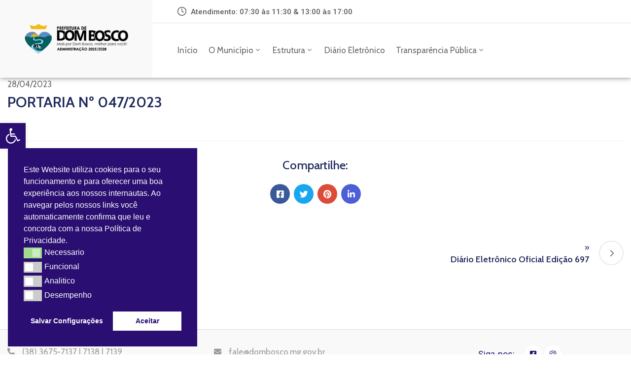

--- FILE ---
content_type: text/html; charset=UTF-8
request_url: https://dombosco.mg.gov.br/download/portaria-no-047-2023/
body_size: 35740
content:
<!DOCTYPE html>
<html lang="pt-BR" >

<head>
    <meta http-equiv="Content-Type" content="text/html; charset=UTF-8" />
    <link rel="profile" href="//gmpg.org/xfn/11">
    <link rel="pingback" href="https://dombosco.mg.gov.br/xmlrpc.php">
    <meta http-equiv="X-UA-Compatible" content="IE=edge">
    <meta name="viewport" content="width=device-width, initial-scale=1, shrink-to-fit=no"/>
    
        <script>
            var wpdm_site_url = 'https://dombosco.mg.gov.br/';
            var wpdm_home_url = 'https://dombosco.mg.gov.br/';
            var ajax_url = 'https://dombosco.mg.gov.br/wp-admin/admin-ajax.php';
            var ajaxurl = 'https://dombosco.mg.gov.br/wp-admin/admin-ajax.php';
            var wpdm_ajax_url = 'https://dombosco.mg.gov.br/wp-admin/admin-ajax.php';
            var wpdm_ajax_popup = '0';
        </script>


        <title>PORTARIA Nº 047/2023 &#8211; Prefeitura Municipal de Dom Bosco</title>
<meta name='robots' content='max-image-preview:large' />
<link rel='dns-prefetch' href='//use.fontawesome.com' />
<link rel='dns-prefetch' href='//fonts.googleapis.com' />
<link rel="alternate" type="application/rss+xml" title="Feed para Prefeitura Municipal de Dom Bosco &raquo;" href="https://dombosco.mg.gov.br/feed/" />
<script type="text/javascript">
/* <![CDATA[ */
window._wpemojiSettings = {"baseUrl":"https:\/\/s.w.org\/images\/core\/emoji\/15.0.3\/72x72\/","ext":".png","svgUrl":"https:\/\/s.w.org\/images\/core\/emoji\/15.0.3\/svg\/","svgExt":".svg","source":{"concatemoji":"https:\/\/dombosco.mg.gov.br\/wp-includes\/js\/wp-emoji-release.min.js?ver=6.6.1"}};
/*! This file is auto-generated */
!function(i,n){var o,s,e;function c(e){try{var t={supportTests:e,timestamp:(new Date).valueOf()};sessionStorage.setItem(o,JSON.stringify(t))}catch(e){}}function p(e,t,n){e.clearRect(0,0,e.canvas.width,e.canvas.height),e.fillText(t,0,0);var t=new Uint32Array(e.getImageData(0,0,e.canvas.width,e.canvas.height).data),r=(e.clearRect(0,0,e.canvas.width,e.canvas.height),e.fillText(n,0,0),new Uint32Array(e.getImageData(0,0,e.canvas.width,e.canvas.height).data));return t.every(function(e,t){return e===r[t]})}function u(e,t,n){switch(t){case"flag":return n(e,"\ud83c\udff3\ufe0f\u200d\u26a7\ufe0f","\ud83c\udff3\ufe0f\u200b\u26a7\ufe0f")?!1:!n(e,"\ud83c\uddfa\ud83c\uddf3","\ud83c\uddfa\u200b\ud83c\uddf3")&&!n(e,"\ud83c\udff4\udb40\udc67\udb40\udc62\udb40\udc65\udb40\udc6e\udb40\udc67\udb40\udc7f","\ud83c\udff4\u200b\udb40\udc67\u200b\udb40\udc62\u200b\udb40\udc65\u200b\udb40\udc6e\u200b\udb40\udc67\u200b\udb40\udc7f");case"emoji":return!n(e,"\ud83d\udc26\u200d\u2b1b","\ud83d\udc26\u200b\u2b1b")}return!1}function f(e,t,n){var r="undefined"!=typeof WorkerGlobalScope&&self instanceof WorkerGlobalScope?new OffscreenCanvas(300,150):i.createElement("canvas"),a=r.getContext("2d",{willReadFrequently:!0}),o=(a.textBaseline="top",a.font="600 32px Arial",{});return e.forEach(function(e){o[e]=t(a,e,n)}),o}function t(e){var t=i.createElement("script");t.src=e,t.defer=!0,i.head.appendChild(t)}"undefined"!=typeof Promise&&(o="wpEmojiSettingsSupports",s=["flag","emoji"],n.supports={everything:!0,everythingExceptFlag:!0},e=new Promise(function(e){i.addEventListener("DOMContentLoaded",e,{once:!0})}),new Promise(function(t){var n=function(){try{var e=JSON.parse(sessionStorage.getItem(o));if("object"==typeof e&&"number"==typeof e.timestamp&&(new Date).valueOf()<e.timestamp+604800&&"object"==typeof e.supportTests)return e.supportTests}catch(e){}return null}();if(!n){if("undefined"!=typeof Worker&&"undefined"!=typeof OffscreenCanvas&&"undefined"!=typeof URL&&URL.createObjectURL&&"undefined"!=typeof Blob)try{var e="postMessage("+f.toString()+"("+[JSON.stringify(s),u.toString(),p.toString()].join(",")+"));",r=new Blob([e],{type:"text/javascript"}),a=new Worker(URL.createObjectURL(r),{name:"wpTestEmojiSupports"});return void(a.onmessage=function(e){c(n=e.data),a.terminate(),t(n)})}catch(e){}c(n=f(s,u,p))}t(n)}).then(function(e){for(var t in e)n.supports[t]=e[t],n.supports.everything=n.supports.everything&&n.supports[t],"flag"!==t&&(n.supports.everythingExceptFlag=n.supports.everythingExceptFlag&&n.supports[t]);n.supports.everythingExceptFlag=n.supports.everythingExceptFlag&&!n.supports.flag,n.DOMReady=!1,n.readyCallback=function(){n.DOMReady=!0}}).then(function(){return e}).then(function(){var e;n.supports.everything||(n.readyCallback(),(e=n.source||{}).concatemoji?t(e.concatemoji):e.wpemoji&&e.twemoji&&(t(e.twemoji),t(e.wpemoji)))}))}((window,document),window._wpemojiSettings);
/* ]]> */
</script>

<style id='wp-emoji-styles-inline-css' type='text/css'>

	img.wp-smiley, img.emoji {
		display: inline !important;
		border: none !important;
		box-shadow: none !important;
		height: 1em !important;
		width: 1em !important;
		margin: 0 0.07em !important;
		vertical-align: -0.1em !important;
		background: none !important;
		padding: 0 !important;
	}
</style>
<link rel='stylesheet' id='wp-block-library-css' href='https://dombosco.mg.gov.br/wp-includes/css/dist/block-library/style.min.css?ver=6.6.1' type='text/css' media='all' />
<link rel='stylesheet' id='my-custom-block-frontend-css-css' href='https://dombosco.mg.gov.br/wp-content/plugins/wpdm-gutenberg-blocks/build/style.css?ver=6.6.1' type='text/css' media='all' />
<style id='classic-theme-styles-inline-css' type='text/css'>
/*! This file is auto-generated */
.wp-block-button__link{color:#fff;background-color:#32373c;border-radius:9999px;box-shadow:none;text-decoration:none;padding:calc(.667em + 2px) calc(1.333em + 2px);font-size:1.125em}.wp-block-file__button{background:#32373c;color:#fff;text-decoration:none}
</style>
<style id='global-styles-inline-css' type='text/css'>
:root{--wp--preset--aspect-ratio--square: 1;--wp--preset--aspect-ratio--4-3: 4/3;--wp--preset--aspect-ratio--3-4: 3/4;--wp--preset--aspect-ratio--3-2: 3/2;--wp--preset--aspect-ratio--2-3: 2/3;--wp--preset--aspect-ratio--16-9: 16/9;--wp--preset--aspect-ratio--9-16: 9/16;--wp--preset--color--black: #000000;--wp--preset--color--cyan-bluish-gray: #abb8c3;--wp--preset--color--white: #ffffff;--wp--preset--color--pale-pink: #f78da7;--wp--preset--color--vivid-red: #cf2e2e;--wp--preset--color--luminous-vivid-orange: #ff6900;--wp--preset--color--luminous-vivid-amber: #fcb900;--wp--preset--color--light-green-cyan: #7bdcb5;--wp--preset--color--vivid-green-cyan: #00d084;--wp--preset--color--pale-cyan-blue: #8ed1fc;--wp--preset--color--vivid-cyan-blue: #0693e3;--wp--preset--color--vivid-purple: #9b51e0;--wp--preset--gradient--vivid-cyan-blue-to-vivid-purple: linear-gradient(135deg,rgba(6,147,227,1) 0%,rgb(155,81,224) 100%);--wp--preset--gradient--light-green-cyan-to-vivid-green-cyan: linear-gradient(135deg,rgb(122,220,180) 0%,rgb(0,208,130) 100%);--wp--preset--gradient--luminous-vivid-amber-to-luminous-vivid-orange: linear-gradient(135deg,rgba(252,185,0,1) 0%,rgba(255,105,0,1) 100%);--wp--preset--gradient--luminous-vivid-orange-to-vivid-red: linear-gradient(135deg,rgba(255,105,0,1) 0%,rgb(207,46,46) 100%);--wp--preset--gradient--very-light-gray-to-cyan-bluish-gray: linear-gradient(135deg,rgb(238,238,238) 0%,rgb(169,184,195) 100%);--wp--preset--gradient--cool-to-warm-spectrum: linear-gradient(135deg,rgb(74,234,220) 0%,rgb(151,120,209) 20%,rgb(207,42,186) 40%,rgb(238,44,130) 60%,rgb(251,105,98) 80%,rgb(254,248,76) 100%);--wp--preset--gradient--blush-light-purple: linear-gradient(135deg,rgb(255,206,236) 0%,rgb(152,150,240) 100%);--wp--preset--gradient--blush-bordeaux: linear-gradient(135deg,rgb(254,205,165) 0%,rgb(254,45,45) 50%,rgb(107,0,62) 100%);--wp--preset--gradient--luminous-dusk: linear-gradient(135deg,rgb(255,203,112) 0%,rgb(199,81,192) 50%,rgb(65,88,208) 100%);--wp--preset--gradient--pale-ocean: linear-gradient(135deg,rgb(255,245,203) 0%,rgb(182,227,212) 50%,rgb(51,167,181) 100%);--wp--preset--gradient--electric-grass: linear-gradient(135deg,rgb(202,248,128) 0%,rgb(113,206,126) 100%);--wp--preset--gradient--midnight: linear-gradient(135deg,rgb(2,3,129) 0%,rgb(40,116,252) 100%);--wp--preset--font-size--small: 13px;--wp--preset--font-size--medium: 20px;--wp--preset--font-size--large: 36px;--wp--preset--font-size--x-large: 42px;--wp--preset--spacing--20: 0.44rem;--wp--preset--spacing--30: 0.67rem;--wp--preset--spacing--40: 1rem;--wp--preset--spacing--50: 1.5rem;--wp--preset--spacing--60: 2.25rem;--wp--preset--spacing--70: 3.38rem;--wp--preset--spacing--80: 5.06rem;--wp--preset--shadow--natural: 6px 6px 9px rgba(0, 0, 0, 0.2);--wp--preset--shadow--deep: 12px 12px 50px rgba(0, 0, 0, 0.4);--wp--preset--shadow--sharp: 6px 6px 0px rgba(0, 0, 0, 0.2);--wp--preset--shadow--outlined: 6px 6px 0px -3px rgba(255, 255, 255, 1), 6px 6px rgba(0, 0, 0, 1);--wp--preset--shadow--crisp: 6px 6px 0px rgba(0, 0, 0, 1);}:where(.is-layout-flex){gap: 0.5em;}:where(.is-layout-grid){gap: 0.5em;}body .is-layout-flex{display: flex;}.is-layout-flex{flex-wrap: wrap;align-items: center;}.is-layout-flex > :is(*, div){margin: 0;}body .is-layout-grid{display: grid;}.is-layout-grid > :is(*, div){margin: 0;}:where(.wp-block-columns.is-layout-flex){gap: 2em;}:where(.wp-block-columns.is-layout-grid){gap: 2em;}:where(.wp-block-post-template.is-layout-flex){gap: 1.25em;}:where(.wp-block-post-template.is-layout-grid){gap: 1.25em;}.has-black-color{color: var(--wp--preset--color--black) !important;}.has-cyan-bluish-gray-color{color: var(--wp--preset--color--cyan-bluish-gray) !important;}.has-white-color{color: var(--wp--preset--color--white) !important;}.has-pale-pink-color{color: var(--wp--preset--color--pale-pink) !important;}.has-vivid-red-color{color: var(--wp--preset--color--vivid-red) !important;}.has-luminous-vivid-orange-color{color: var(--wp--preset--color--luminous-vivid-orange) !important;}.has-luminous-vivid-amber-color{color: var(--wp--preset--color--luminous-vivid-amber) !important;}.has-light-green-cyan-color{color: var(--wp--preset--color--light-green-cyan) !important;}.has-vivid-green-cyan-color{color: var(--wp--preset--color--vivid-green-cyan) !important;}.has-pale-cyan-blue-color{color: var(--wp--preset--color--pale-cyan-blue) !important;}.has-vivid-cyan-blue-color{color: var(--wp--preset--color--vivid-cyan-blue) !important;}.has-vivid-purple-color{color: var(--wp--preset--color--vivid-purple) !important;}.has-black-background-color{background-color: var(--wp--preset--color--black) !important;}.has-cyan-bluish-gray-background-color{background-color: var(--wp--preset--color--cyan-bluish-gray) !important;}.has-white-background-color{background-color: var(--wp--preset--color--white) !important;}.has-pale-pink-background-color{background-color: var(--wp--preset--color--pale-pink) !important;}.has-vivid-red-background-color{background-color: var(--wp--preset--color--vivid-red) !important;}.has-luminous-vivid-orange-background-color{background-color: var(--wp--preset--color--luminous-vivid-orange) !important;}.has-luminous-vivid-amber-background-color{background-color: var(--wp--preset--color--luminous-vivid-amber) !important;}.has-light-green-cyan-background-color{background-color: var(--wp--preset--color--light-green-cyan) !important;}.has-vivid-green-cyan-background-color{background-color: var(--wp--preset--color--vivid-green-cyan) !important;}.has-pale-cyan-blue-background-color{background-color: var(--wp--preset--color--pale-cyan-blue) !important;}.has-vivid-cyan-blue-background-color{background-color: var(--wp--preset--color--vivid-cyan-blue) !important;}.has-vivid-purple-background-color{background-color: var(--wp--preset--color--vivid-purple) !important;}.has-black-border-color{border-color: var(--wp--preset--color--black) !important;}.has-cyan-bluish-gray-border-color{border-color: var(--wp--preset--color--cyan-bluish-gray) !important;}.has-white-border-color{border-color: var(--wp--preset--color--white) !important;}.has-pale-pink-border-color{border-color: var(--wp--preset--color--pale-pink) !important;}.has-vivid-red-border-color{border-color: var(--wp--preset--color--vivid-red) !important;}.has-luminous-vivid-orange-border-color{border-color: var(--wp--preset--color--luminous-vivid-orange) !important;}.has-luminous-vivid-amber-border-color{border-color: var(--wp--preset--color--luminous-vivid-amber) !important;}.has-light-green-cyan-border-color{border-color: var(--wp--preset--color--light-green-cyan) !important;}.has-vivid-green-cyan-border-color{border-color: var(--wp--preset--color--vivid-green-cyan) !important;}.has-pale-cyan-blue-border-color{border-color: var(--wp--preset--color--pale-cyan-blue) !important;}.has-vivid-cyan-blue-border-color{border-color: var(--wp--preset--color--vivid-cyan-blue) !important;}.has-vivid-purple-border-color{border-color: var(--wp--preset--color--vivid-purple) !important;}.has-vivid-cyan-blue-to-vivid-purple-gradient-background{background: var(--wp--preset--gradient--vivid-cyan-blue-to-vivid-purple) !important;}.has-light-green-cyan-to-vivid-green-cyan-gradient-background{background: var(--wp--preset--gradient--light-green-cyan-to-vivid-green-cyan) !important;}.has-luminous-vivid-amber-to-luminous-vivid-orange-gradient-background{background: var(--wp--preset--gradient--luminous-vivid-amber-to-luminous-vivid-orange) !important;}.has-luminous-vivid-orange-to-vivid-red-gradient-background{background: var(--wp--preset--gradient--luminous-vivid-orange-to-vivid-red) !important;}.has-very-light-gray-to-cyan-bluish-gray-gradient-background{background: var(--wp--preset--gradient--very-light-gray-to-cyan-bluish-gray) !important;}.has-cool-to-warm-spectrum-gradient-background{background: var(--wp--preset--gradient--cool-to-warm-spectrum) !important;}.has-blush-light-purple-gradient-background{background: var(--wp--preset--gradient--blush-light-purple) !important;}.has-blush-bordeaux-gradient-background{background: var(--wp--preset--gradient--blush-bordeaux) !important;}.has-luminous-dusk-gradient-background{background: var(--wp--preset--gradient--luminous-dusk) !important;}.has-pale-ocean-gradient-background{background: var(--wp--preset--gradient--pale-ocean) !important;}.has-electric-grass-gradient-background{background: var(--wp--preset--gradient--electric-grass) !important;}.has-midnight-gradient-background{background: var(--wp--preset--gradient--midnight) !important;}.has-small-font-size{font-size: var(--wp--preset--font-size--small) !important;}.has-medium-font-size{font-size: var(--wp--preset--font-size--medium) !important;}.has-large-font-size{font-size: var(--wp--preset--font-size--large) !important;}.has-x-large-font-size{font-size: var(--wp--preset--font-size--x-large) !important;}
:where(.wp-block-post-template.is-layout-flex){gap: 1.25em;}:where(.wp-block-post-template.is-layout-grid){gap: 1.25em;}
:where(.wp-block-columns.is-layout-flex){gap: 2em;}:where(.wp-block-columns.is-layout-grid){gap: 2em;}
:root :where(.wp-block-pullquote){font-size: 1.5em;line-height: 1.6;}
</style>
<link rel='stylesheet' id='contact-form-7-css' href='https://dombosco.mg.gov.br/wp-content/plugins/contact-form-7/includes/css/styles.css?ver=5.9.8' type='text/css' media='all' />
<link rel='stylesheet' id='wpdm-font-awesome-css' href='https://use.fontawesome.com/releases/v5.12.1/css/all.css?ver=6.6.1' type='text/css' media='all' />
<link rel='stylesheet' id='nivo-lightbox-css' href='https://dombosco.mg.gov.br/wp-content/plugins/download-manager/assets/css/nivo-lightbox.css?ver=6.6.1' type='text/css' media='all' />
<link rel='stylesheet' id='nivo-lightbox-theme-css' href='https://dombosco.mg.gov.br/wp-content/plugins/download-manager/assets/css/themes/default/default.css?ver=6.6.1' type='text/css' media='all' />
<link rel='stylesheet' id='wpdm-front-bootstrap-css' href='https://dombosco.mg.gov.br/wp-content/plugins/download-manager/assets/bootstrap/css/bootstrap.min.css?ver=6.6.1' type='text/css' media='all' />
<link rel='stylesheet' id='wpdm-front-css' href='https://dombosco.mg.gov.br/wp-content/plugins/download-manager/assets/css/front.css?ver=6.6.1' type='text/css' media='all' />
<link rel='stylesheet' id='searchandfilter-css' href='https://dombosco.mg.gov.br/wp-content/plugins/search-filter/style.css?ver=1' type='text/css' media='all' />
<link rel='stylesheet' id='wpdmpp-front-css' href='https://dombosco.mg.gov.br/wp-content/plugins/wpdm-premium-packages/assets/css/wpdmpp.css?ver=6.6.1' type='text/css' media='all' />
<link rel='stylesheet' id='nsc_bar_nice-cookie-consent-css' href='https://dombosco.mg.gov.br/wp-content/plugins/beautiful-and-responsive-cookie-consent/public/cookieNSCconsent.min.css?ver=4.2.0' type='text/css' media='all' />
<link rel='stylesheet' id='fancybox-css' href='https://dombosco.mg.gov.br/wp-content/themes/Tema/assets/libs/fancybox-master/dist/jquery.fancybox.min.css' type='text/css' media='all' />
<link rel='stylesheet' id='bootstrap-css' href='https://dombosco.mg.gov.br/wp-content/themes/Tema/assets/libs/bootstrap/css/bootstrap.min.css' type='text/css' media='all' />
<link rel='stylesheet' id='linearicons-css' href='https://dombosco.mg.gov.br/wp-content/themes/Tema/assets/libs/linearicons/style.css' type='text/css' media='all' />
<link rel='stylesheet' id='select2-css' href='https://dombosco.mg.gov.br/wp-content/themes/Tema/assets/libs/select2/select2.min.css' type='text/css' media='all' />
<link rel='stylesheet' id='v4-shims-css' href='https://dombosco.mg.gov.br/wp-content/themes/Tema/assets/libs/fontawesome/css/v4-shims.min.css' type='text/css' media='all' />
<link rel='stylesheet' id='fontawesome-css' href='https://dombosco.mg.gov.br/wp-content/themes/Tema/assets/libs/fontawesome/css/all.min.css' type='text/css' media='all' />
<link rel='stylesheet' id='elegant-font-css' href='https://dombosco.mg.gov.br/wp-content/themes/Tema/assets/libs/elegant_font/ele_style.css' type='text/css' media='all' />
<link rel='stylesheet' id='jquery-ui-css' href='https://dombosco.mg.gov.br/wp-content/themes/Tema/assets/libs/jquery-ui/jquery-ui.min.css' type='text/css' media='all' />
<link rel='stylesheet' id='egovt-theme-css' href='https://dombosco.mg.gov.br/wp-content/themes/Tema/assets/css/theme.css' type='text/css' media='all' />
<link rel='stylesheet' id='egovt-style-css' href='https://dombosco.mg.gov.br/wp-content/themes/Tema/style.css' type='text/css' media='all' />
<style id='egovt-style-inline-css' type='text/css'>

body{
	font-family: Nunito Sans;
	font-weight: 400;
	font-size: 17px;
	line-height: 26px;
	letter-spacing: 0px;
	color: #666666;
}


h1,h2,h3,h4,h5,h6, .nav_comment_text
{
	font-family: Cabin;
	color: #202b5d;
}
.cal1,.second_font{
	font-family: Cabin !important;
}
.according-egov .elementor-accordion .elementor-accordion-item .elementor-tab-content,
.egovt-tab .elementor-widget-tabs .elementor-tab-content
{
	font-family: Nunito Sans;
}

.sidebar .widget.recent-posts-widget-with-thumbnails ul li a .rpwwt-post-title,
.sidebar .widget.recent-posts-widget-with-thumbnails ul li .rpwwt-post-date,
.sidebar .widget.widget_tag_cloud .tagcloud a,
.blog_pagination .pagination li.page-numbers a,
.single-post-egovt article.post-wrap .post-tag .post-tags a,
.content_comments .comments ul.commentlists li.comment .comment-details .author-name .name,
.content_comments .comments ul.commentlists li.comment .comment-details .author-name .date,
.content_comments .comments ul.commentlists li.comment .comment-body .ova_reply .comment-reply-link,
.content_comments .comments ul.commentlists li.comment .comment-body .ova_reply .comment-edit-link,
.content_comments .comments .comment-respond .comment-form textarea,
.content_comments .comments .comment-respond .comment-form input[type="text"],
.content_comments .comments .comment-respond .comment-form p.form-submit #submit,
.ova-single-text,
.egovt_counter_team .elementor-counter .elementor-counter-number-wrapper .elementor-counter-number,
.egovt_button .elementor-button-wrapper .elementor-button,
.according-egov .elementor-accordion .elementor-accordion-item .elementor-tab-title a,
.egovt-tab.elementor-widget-tabs .elementor-tabs .elementor-tabs-wrapper .elementor-tab-title a,
.egovt-tab.elementor-widget-tabs .elementor-tabs .elementor-tabs-wrapper .elementor-tab-title,
.egovt-tab.elementor-widget-tabs .elementor-tabs .elementor-tabs-content-wrapper .elementor-tab-title,
.search_archive_event form .select2-selection.select2-selection--single .select2-selection__rendered,
.search_archive_event form .start_date input::placeholder, 
.search_archive_event form .end_date input::placeholder,
.ova_time_countdown .due_date .countdown-section .countdown-amount,
.ova_time_countdown .due_date .countdown-section .countdown-period,
.woocommerce .ova-shop-wrap .content-area ul.products li.product .price,
.woocommerce .ova-shop-wrap .content-area .woocommerce-pagination ul.page-numbers li .page-numbers,
.woocommerce .ova-shop-wrap .content-area .onsale,
.woocommerce .ova-shop-wrap .content-area .woocommerce-result-count,
.woocommerce .ova-shop-wrap .content-area .woocommerce-ordering .select2-container--default .select2-selection--single .select2-selection__rendered,
.woocommerce .ova-shop-wrap .woo-sidebar .widget_products ul.product_list_widget li a .product-title,
.woocommerce .ova-shop-wrap .woo-sidebar .widget_products ul.product_list_widget li .woocommerce-Price-amount,
.woocommerce .ova-shop-wrap .content-area .product .summary .price,
.woocommerce .ova-shop-wrap .content-area .product .summary .stock,
.woocommerce .ova-shop-wrap .content-area .product .summary .cart .quantity input,
.woocommerce .ova-shop-wrap .content-area .product .summary .cart .single_add_to_cart_button,
.woocommerce .ova-shop-wrap .content-area .product .summary .product_meta .posted_in,
.woocommerce .ova-shop-wrap .content-area .product .summary .product_meta .tagged_as,
.woocommerce .ova-shop-wrap .content-area .product .woocommerce-tabs ul.tabs li a,
.woocommerce .ova-shop-wrap .content-area .product .woocommerce-tabs .woocommerce-Tabs-panel #reviews #comments ol.commentlist li .comment_container .comment-text .meta,
.woocommerce .ova-shop-wrap .content-area .product .woocommerce-tabs .woocommerce-Tabs-panel #reviews #review_form_wrapper #review_form #respond .comment-reply-title,
.woocommerce .ova-shop-wrap .content-area .product .woocommerce-tabs .woocommerce-Tabs-panel #reviews #review_form_wrapper #review_form #respond .comment-form label,
.woocommerce .ova-shop-wrap .woo-sidebar .widget_price_filter .price_slider_wrapper .price_slider_amount .button,
.woocommerce .woocommerce-cart-form table.shop_table thead tr th,
.woocommerce .woocommerce-cart-form table.shop_table tbody tr td,
.woocommerce .woocommerce-cart-form table.shop_table tbody tr td.product-quantity input,
.woocommerce .woocommerce-cart-form table.shop_table tbody tr td.actions .coupon .button,
.woocommerce .woocommerce-cart-form table.shop_table tbody tr td.actions .button,
.woocommerce .cart-collaterals .cart_totals .shop_table th,
.woocommerce .cart-collaterals .cart_totals .shop_table td,
.woocommerce .cart-collaterals .cart_totals .shop_table tr.woocommerce-shipping-totals ul#shipping_method li label,
.woocommerce .cart-collaterals .cart_totals .shop_table tr.woocommerce-shipping-totals .woocommerce-shipping-destination,
.woocommerce .cart-collaterals .cart_totals .shop_table tr.woocommerce-shipping-totals .woocommerce-shipping-calculator .shipping-calculator-button,
.woocommerce .cart-collaterals .cart_totals .shop_table tr.woocommerce-shipping-totals .woocommerce-shipping-calculator .button,
.woocommerce .cart-collaterals .cart_totals .checkout-button,
.woocommerce-checkout .woocommerce-billing-fields .form-row label,
.woocommerce-checkout table.shop_table td,
.woocommerce-checkout table.shop_table th,
.woocommerce-checkout .woocommerce-checkout-payment ul.wc_payment_methods li label,
.woocommerce-checkout #payment .place-order #place_order,
.woocommerce-checkout .woocommerce-additional-fields .form-row label,
.woocommerce-checkout .woocommerce-form-coupon-toggle .woocommerce-info,
.woocommerce .ova-shop-wrap .content-area .product .summary form.cart table.variations tr td,
.woocommerce-checkout form.checkout_coupon .button,
.ova_toggle_custom_egovt .elementor-toggle-item .elementor-tab-title a,
.egovt_404_page .search-form input[type="submit"],
.ova_egovt_counter.elementor-widget-counter .elementor-counter-number-wrapper,
.ova_egovt_counter.elementor-widget-counter .elementor-counter-title,
.egovt_form_mail_comming_soon .mailchimp_custom .ova_mcwp_mail input[type="email"],
.woocommerce #customer_login .woocommerce-form .form-row label,
.woocommerce .ova-shop-wrap .woo-sidebar .widget_product_tag_cloud .tagcloud a,
.single_event .event_content .tab-Location .tab-content .contact .info-contact li span:nth-child(1),
.ova_menu_page a,
.ovatheme_header_default nav.navbar li a,
.ovatheme_header_default nav.navbar li a,
.ova_shortcode_donation.type2 .give-form-wrap .give-form #give-donation-level-button-wrap .give-donation-level-btn,
.ova_shortcode_donation .give-form-wrap .give-form .give-btn,
form[id*=give-form] #give-final-total-wrap .give-donation-total-label,
form[id*=give-form] #give-final-total-wrap .give-final-total-amount,
#give-recurring-form .form-row label, form.give-form .form-row label, form[id*=give-form] .form-row label,
#give-recurring-form h3.give-section-break, #give-recurring-form h4.give-section-break, #give-recurring-form legend, form.give-form h3.give-section-break, form.give-form h4.give-section-break, form.give-form legend, form[id*=give-form] h3.give-section-break, form[id*=give-form] h4.give-section-break, form[id*=give-form] legend,
form[id*=give-form] #give-gateway-radio-list>li label.give-gateway-option,
.ova_single_give_form .give_forms .summary .donation .give-form-wrap .give-donation-levels-wrap button,
form[id*=give-form] .give-donation-amount #give-amount, form[id*=give-form] .give-donation-amount #give-amount-text,
.ova_single_give_form .give_forms .summary .donation .give-form-wrap .give-currency-symbol,
.give-donor__image,
.ova_single_give_form .give_forms .summary .give_form_info #donor .give-grid .give-donor__total

{
	font-family: Cabin;
}

article.post-wrap .post-meta .post-meta-content .post-date .left i,
article.post-wrap .post-meta .post-meta-content .wp-categories a:hover,
article.post-wrap .post-meta .post-meta-content .wp-author a:hover,
.sidebar .widget.recent-posts-widget-with-thumbnails ul li a .rpwwt-post-title:hover,
.sidebar .widget.widget_tag_cloud .tagcloud a:hover,
article.post-wrap .carousel .carousel-control-prev:hover i, 
article.post-wrap .carousel .carousel-control-next:hover i,
article.post-wrap .post-title h2.post-title a:hover,
.blog-grid article.post-wrap .post-meta-grid .post-meta-content-grid .categories a:hover,
.blog-grid article.post-wrap .post-footer .egovt-post-readmore a:hover,
.default article.post-wrap .post-footer .socials-inner .share-social .share-social-icons li a:hover,
.single-post-egovt article.post-wrap .post-tag .post-tags a:hover,
.content_comments .comments .comment-respond small a,
.ova-search-page .page-title span,
.switch-lang .current-lang .lang-text:hover,
.switch-lang .current-lang .lang-text:hover:after,
.switch-lang .lang-dropdown .selecting-lang .lang-text:hover,
.elementor-widget-ova_header .wrap_ova_header .ova_header_el .ovatheme_breadcrumbs .breadcrumb a:hover,
.ova-contact-info.type2 .address .text_link a:hover,
.ova-contact-info.type2 .icon svg,
.ova-contact-info.type2 .icon i,
.sidebar .widget.recent-posts-widget-with-thumbnails ul li .rpwwt-post-date::before,
.content_comments .comments ul.commentlists li.comment .comment-body .ova_reply .comment-reply-link:hover,
.content_comments .comments ul.commentlists li.comment .comment-body .ova_reply .comment-edit-link:hover,
.ovatheme_header_default nav.navbar li a:hover,
.ova_wrap_search_popup i:hover,
.elementor-widget-ova_menu .ova_nav ul.menu > li > a:hover,
.elementor-widget-ova_menu .ova_nav ul.menu .dropdown-menu li a:hover,
.elementor-widget-ova_menu .ova_nav ul.menu > li.active > a,
.elementor-widget-ova_menu .ova_nav ul.menu > li.current-menu-parent > a,


.ova-contact-info .address a:hover,
.ova_menu_page .menu li a:hover,
.ova_menu_page .menu li.active a,
.ova-info-content .ova-email a:hover,
.ova-info-content .ova-phone a:hover,
.archive_team .content .items .content_info .ova-info-content .ova-social ul li a:hover i,
.archive_team .ova-info-content .name:hover,
.egovt_list_single_team .elementor-icon-list-items .elementor-icon-list-item .elementor-icon-list-icon i,
.ova_team_single .ova_info .ova-info-content .ova-email a:hover,
.ova_team_single .ova_info .ova-info-content .ova-phone a:hover,
.egovt_counter_team .elementor-counter .elementor-counter-number-wrapper .elementor-counter-number,
.ova-testimonial .slide-testimonials .client_info .icon-quote span::before,
.ova_doc_wrap .ova-doc-sidebar .ova_info .ova-list-cat ul li a:hover,
.ova_doc_wrap .ova_doc_content .doc-meta .doc-categories .cat-doc a:hover,
.ova_doc_wrap .ova_doc_content .ova-list-attachment li .ova-download a,
.ova_doc_wrap.archive-doc .ova_doc_content .items-doc .doc-icon-title .doc-title-item .doc-title a:hover,
.egov_editor_check svg,
.ova_dep_wrap .ova-dep-sidebar .ova_info .ova-list-dep ul li a:hover,
.ova_dep_wrap .ova-dep-sidebar .ova_info .dep-file-sidebar .ova-file-name-size .ova-file-name a:hover,
.ova_list_dep .content .icon-dep span::before,
.ova_list_dep .content .title-dep a:hover,
.ova_list_dep .content .dep-content-sub .dep-readmore:hover,
.ova_dep_wrap .ova_dep_content .ova-list-attachment li .ova-download a,
.archive_dep .content .ova-content .title a:hover,
.archive_dep .content .items:hover .ova-content .icon span i::before,
.ova_list_checked ul li svg,
.ova_feature .title a:hover,
.ova_feature .content-sub .readmore:hover,
.ova_feature .icon span::before,
.ova_sev_wrap .ova-sev-sidebar .ova_info .sev-file-sidebar .ova-file-name-size .ova-file-name a:hover,
.ova_sev_list_file .ova-list-attachment li .ova-download a:hover,
.ova_sev_wrap .ova-sev-sidebar .ova_info .ova-list-sev ul li a:hover,
.egovt-tab.elementor-widget-tabs .elementor-tabs .elementor-tabs-content-wrapper .elementor-tab-title.elementor-active,
.ova_feature.version_2 .items .title a:hover,
.ova_sev_list_file .ova-list-attachment li .ova-file-name-size .ova-file-name a:hover,
.archive_sev .items .icon span::before,
.archive_sev .items .title a:hover,
.archive_sev .items .content-sub .readmore:hover,
.ovaev-content.content-grid .desc .event_post .post_cat a.event_type:hover,
.ovaev-content.content-grid .desc .event_post .event_title a:hover,
.ovaev-content.content-grid .desc .event_post .post_cat a.event_type:hover,
.ovaev-content.content-list .desc .event_post .event_title a:hover,
.ovaev-content.content-list .date-event .date-month,
.ovaev-content.content-list .desc .event_post .post_cat a.event_type:hover,
.ovaev-content.content-list .content .desc .event_post .event_title a:hover,
.sidebar-event .widget_list_event .list-event .item-event .ova-content .title a:hover,
.sidebar-event .widget_feature_event .event-feature .item-event .desc .event_post .event_title a:hover,
.sidebar-event .widget_feature_event .event-feature .item-event .desc .event_post .post_cat .event_type:hover,
.sidebar-event .widget_list_event .button-all-event a:hover,
.single_event .event_content .event-tags a:hover,
.single_event .event_content .event-related .item-event .desc .event_post .post_cat .event_type:hover,
.single_event .event_content .event-related .item-event .desc .event_post .event_title a:hover,
.ova-team-slider .content .items .ova-info a.name:hover,
.single_event .event_content .tab-Location .tab-content .contact .info-contact li a.info:hover,
.ovaev-event-element .title-event,
.ovaev-event-element .item .title a:hover,
.wrap-portfolio .archive-por .content-por .ovapor-item .content-item .category a:hover,
.wrap-portfolio .archive-por .content-por .ovapor-item .content-item .title a:hover,
.wrap-portfolio .single-por .wrap-content-por .info-por a:hover,
.wrap-portfolio .single-por .single-foot-por .ova-next-pre-post .pre .num-2 span,
.wrap-portfolio .single-por .single-foot-por .ova-next-pre-post .next .num-2 span,
.wrap-portfolio .single-por .single-foot-por .ova-next-pre-post .pre .num-1 a:hover i,
.wrap-portfolio .single-por .single-foot-por .ova-next-pre-post .next .num-1 a:hover i,
.wrap-portfolio .single-por .single-foot-por .ova-next-pre-post .pre .num-2 a:hover,
.wrap-portfolio .single-por .single-foot-por .ova-next-pre-post .next .num-2 a:hover,
.wrap-related-por .related-por .ovapor-item .content-item .category a:hover,
.wrap-related-por .related-por .ovapor-item .content-item .title a:hover,
.wrap-portfolio .single-por .info-por a:hover,
.woocommerce .ova-shop-wrap .content-area ul.products li.product .woocommerce-loop-product__title a:hover,
.woocommerce .ova-shop-wrap .woo-sidebar .widget_products ul.product_list_widget li a .product-title:hover,
.woocommerce .ova-shop-wrap .woo-sidebar .widget_product_tag_cloud .tagcloud a:hover,
.woocommerce .ova-shop-wrap .content-area .product .summary .product_meta .posted_in a:hover,
.woocommerce .ova-shop-wrap .content-area .product .summary .product_meta .tagged_as a:hover,
.woocommerce .ova-shop-wrap .content-area .product .summary .woocommerce-product-rating .star-rating span,
.woocommerce .ova-shop-wrap .content-area .product .woocommerce-tabs .woocommerce-Tabs-panel #reviews #comments ol.commentlist li .comment_container .comment-text .star-rating,
.woocommerce .ova-shop-wrap .content-area .product .woocommerce-tabs .woocommerce-Tabs-panel #reviews #review_form_wrapper #review_form #respond .comment-form .comment-form-rating .stars:hover a,
.woocommerce ul.products li.product .star-rating,
.woocommerce .ova-shop-wrap .woo-sidebar .widget_products ul.product_list_widget li .star-rating,
.woocommerce .woocommerce-cart-form table.shop_table tbody tr td.product-name a:hover,
.woocommerce .ova-shop-wrap .content-area .product .summary form.cart table.variations tr td .reset_variations:hover,
.woocommerce .ova-shop-wrap .content-area .product .summary form.cart table.group_table td a:hover,
.ova-history .wp-item .wp-year .year,
.egovt_icon_couter.elementor-widget-html .elementor-widget-container i::before,
.ova-document-list .list-doc .item h3.title a:hover,
.ova-document-list .readmore a:hover,
.ovaev-event-element .desc .event_post .post_cat .event_type:hover,
.ovaev-event-element .desc .event_post .event_title a:hover,
.ovaev-event-element.version_2 .title-readmore .read-more:hover,
.ova_feature_box.version_1 .ova-content .title a:hover,
.ova_feature_box.version_1 .ova-content .readmore a:hover,
.ova_feature_box.version_2 .ova-content .title a:hover,
.ova_feature_box.version_3 .ova-content .readmore a:hover,
.ova_por_slide.por_element .ovapor-item .content-item .category a:hover,
.ova_por_slide.por_element .ovapor-item .content-item .title a:hover,
.ova_box_resource .title a,
.ova_box_contact .phone a,
.ova_contact_slide .owl-carousel .owl-nav > button:hover i,
.ova_contact_slide .slide-contact .item .mail a:hover,
.ova_contact_slide .slide-contact .item .phone a:hover,
.woocommerce #customer_login .woocommerce-form.woocommerce-form-login .form-row.woocommerce-form-row.rememberme_lost_password a:hover,
.woocommerce ul.egovt-login-register-woo li.active a,
.woocommerce form.woocommerce-form-login.login .form-row.woocommerce-form-row.rememberme_lost_password a:hover,
.ova_dep_wrap .ova-dep-sidebar .ova_info .ova-list-dep ul li.active a,
.ova_sev_wrap .ova-sev-sidebar .ova_info .ova-list-sev .title-list-sev a:hover,
.ova_doc_wrap .ova-doc-sidebar .ova_info .ova-list-cat ul li.active a,
.ova_dep_wrap .ova-dep-sidebar .ova_info .ova-list-dep .title-list-dep:hover,
.ova_sev_wrap .ova-sev-sidebar .ova_info .ova-list-sev ul li.active a,
.ova_menu_page.type1.show-arrow a:hover:before,
.single-post-egovt article.post-wrap .ova-next-pre-post .pre:hover .num-2 .title, 
.single-post-egovt article.post-wrap .ova-next-pre-post .next:hover .num-2 .title,
.single-post-egovt article.post-wrap .ova-next-pre-post .pre .num-2 span.text-label,
.single-post-egovt article.post-wrap .ova-next-pre-post .next .num-2 span.text-label,
.single_event .event_content .ova-next-pre-post .pre:hover .num-2 .title,
.single_event .event_content .ova-next-pre-post .next:hover .num-2 .title,
.single_event .event_content .ova-next-pre-post .pre .num-2 span.text-label,
.single_event .event_content .ova-next-pre-post .next .num-2 span.text-label,
.wrap-portfolio .single-por .single-foot-por .ova-next-pre-post .pre:hover .num-2 .title,
.wrap-portfolio .single-por .single-foot-por .ova-next-pre-post .next:hover .num-2 .title,
.wrap-portfolio .single-por .single-foot-por .ova-next-pre-post .pre span.text-label,
.wrap-portfolio .single-por .single-foot-por .ova-next-pre-post .next span.text-label,
.ova-contact-info.type3 .address a:hover,
.ova-contact-info.type1 .icon svg,
.ova-contact-info.type1 .address a:hover,
.blogname,
.ovatheme_header_default nav.navbar li.active a,
article.post-wrap.sticky .post-meta-content .post-date .ova-meta-general,
article.post-wrap.sticky .post-meta-content .wp-categories .categories a,
article.post-wrap.sticky .post-meta-content .wp-author .post-author a,
article.post-wrap.sticky .post-meta-content .comment .right span,
.ova_box_signature .name-job .name,
.ova_box_feature_2 .icon i:before,
.ova_archive_dep_slide .ova_dep_slide.content .owl-item .items:hover .ova-content .title a:hover,
.ova_box_resource_2 .list-link li a:hover,
.ova_box_resource_2 .title,
.ova_feature_box_2 .ova-content .number,
.ova_box_feature_2:hover .readmore a:hover

{
	color: #2a0e72;
}

.single-post-egovt article.post-wrap .ova-next-pre-post .pre:hover .num-1 .icon , 
.single-post-egovt article.post-wrap .ova-next-pre-post .next:hover .num-1 .icon,
.single_event .event_content .ova-next-pre-post .pre:hover .num-1 .icon,
.single_event .event_content .ova-next-pre-post .next:hover .num-1 .icon,
.wrap-portfolio .single-por .single-foot-por .ova-next-pre-post .pre:hover .num-1 .icon,
.wrap-portfolio .single-por .single-foot-por .ova-next-pre-post .next:hover .num-1 .icon,
.ovatheme_header_default nav.navbar ul.dropdown-menu li.active > a,
.ovatheme_header_default nav.navbar ul.dropdown-menu li > a:hover,
.ova_box_feature_2 .readmore a:hover
{
	border-color: #2a0e72;
	background-color: #2a0e72;
}

.egov-link-color a:hover,
.egov-link-color a:hover span
{
	color: #2a0e72 !important;
}

.default article.post-wrap .post-footer .egovt-post-readmore .btn-readmore,
.blog-grid article.post-wrap .post-meta-date .post-meta-content-date,
.content_comments .comments .comment-respond .comment-form p.form-submit #submit,
.ova-single-text,
.ova_wrap_search_popup .ova_search_popup .search-form .search-submit,
.ova-skill-bar .cove-killbar .skillbar-bar,
.ova_social .content a:hover,
.egovt_button .elementor-button-wrapper .elementor-button,
.ova-testimonial .slide-testimonials .owl-dots .owl-dot.active span,
.archive_dep .content .ova-content .icon span,
.ova_box_learnmore .content,
.ovaev-content.content-grid .date-event .date,
.sidebar-event .widget_feature_event .event-feature .item-event .date-event .date,
.single_event .event_content .event_intro .wrap-date-time-loc .wrap-date,

.single_event .event_content .event_intro .wrap-date-time-loc .wrap-loc,
.single_event .event_content .tab-Location ul.nav li.nav-item a.active::after,
.single_event .event_content .tab-Location ul.nav li.nav-item a:hover::after,
.single_event .event_content .event-related .item-event .date-event .date,
.ova_time_countdown .ova-button a:hover,
.ova-team-slider .owl-dots .owl-dot.active span,
.archive_event_type3 .filter-cat-event ul li.active a,
.archive_event_type3 .filter-cat-event ul li a:hover,
.wrap-portfolio .archive-por .content-por .ovapor-item .content-item .readmore a,
.wrap-portfolio .archive-por ul.list-cat-por li:hover a,
.wrap-portfolio .archive-por ul.list-cat-por li.active a,
.wrap-portfolio .archive-por .ova_more_por .ova-load-more-por,
.wrap-portfolio .archive-por .ova-nodata span,
.woocommerce .ova-shop-wrap .content-area ul.products li.product .button,
.woocommerce .ova-shop-wrap .content-area ul.products li.product a.added_to_cart,
.woocommerce .ova-shop-wrap .content-area .product .summary .cart .single_add_to_cart_button,
.woocommerce .ova-shop-wrap .content-area .product .woocommerce-tabs .woocommerce-Tabs-panel #reviews #review_form_wrapper #review_form #respond .comment-form .form-submit input,
.woocommerce .ova-shop-wrap .woo-sidebar .widget_price_filter .price_slider_wrapper .price_slider .ui-slider-range,.woocommerce .ova-shop-wrap .woo-sidebar .widget_price_filter .price_slider_wrapper .price_slider_amount .button:hover,
.woocommerce .woocommerce-cart-form table.shop_table tbody tr td.actions .button,
.woocommerce .cart-collaterals .cart_totals .shop_table tr.woocommerce-shipping-totals .woocommerce-shipping-calculator .button:hover,
.woocommerce .cart-collaterals .cart_totals .checkout-button,
.woocommerce-checkout #payment .place-order #place_order,
.woocommerce-checkout form.checkout_coupon .button,
.egovt_404_page .egovt-go-home a:hover,
.ova-history .wp-item .wp-year .dot .dot2,
.ova_feature.version_3 .items:hover,
.ova-document-list .icon-doc,
.ovaev-event-element .date-event .date,
.ova_feature.version_2 .items:hover .icon,
.egovt_heading_border_left:after,
.ova_list_link,
.ova_por_slide.por_element .ovapor-item .content-item .readmore a:hover,
.ova_por_slide.por_element .owl-dots .owl-dot.active span,
.ova_contact_slide .slide-contact .item h3,
.ova_contact_slide .owl-dots .owl-dot.active span,
.woocommerce #customer_login .woocommerce-form.woocommerce-form-login .woocommerce-form-login__submit,
.woocommerce #customer_login .woocommerce-form.woocommerce-form-register .woocommerce-form-register__submit,
.woocommerce ul.egovt-login-register-woo li.active a::after,
.woocommerce .woocommerce-message a.button,
.woocommerce form.woocommerce-form-login.login .woocommerce-form-login__submit,
#scrollUp,
.ova_feature_box.version_2:hover,
.ova_feature_box.version_2:hover .ova-image a:after,
.single-post-egovt article.post-wrap .ova-next-pre-post .ova-slash:hover span,
.single_event .event_content .ova-next-pre-post .ova-slash:hover span,
.wrap-portfolio .single-por .single-foot-por .ova-next-pre-post .ova-slash:hover span,
.wrap-portfolio .archive-por .content-por.grid-portfolio .ovapor-item .content-item .readmore a:hover,
.wrap-related-por .related-por .ovapor-item .content-item .readmore a:hover,
.elementor-widget-ova_menu .ova_nav ul.menu .dropdown-menu li.active > a,
.elementor-widget-ova_menu .ova_nav ul.menu .dropdown-menu li > a:hover,
.elementor-widget-ova_menu .ova_nav ul.menu .dropdown-menu li a:after,
.ovatheme_header_default nav.navbar ul.dropdown-menu li a:before,
.sidebar .widget.widget_categories li > a:before, 
.sidebar .widget.widget_archive li > a:before,
.sidebar .widget.widget_links li > a:before,
.sidebar .widget.widget_meta li > a:before,
.sidebar .widget.widget_nav_menu li > a:before,
.sidebar .widget.widget_pages li > a:before,
.sidebar .widget.widget_recent_entries li > a:before,
.sidebar .widget.widget_product_categories li > a:before,
.ova_archive_dep_slide .ova_dep_slide .owl-dots .owl-dot.active span,
.ova-team-slider-2 .owl-dots .owl-dot.active span,
.ovaev-event-element.ovaev-event-slide .owl-nav button.owl-prev:hover,
.ovaev-event-element.ovaev-event-slide .owl-nav button.owl-next:hover,
.ova-blog-slide.blog-grid .owl-nav button:hover,
.ovaev-event-element.ovaev-event-slide .owl-dots .owl-dot.active span,
.ova-blog-slide.blog-grid .owl-dots .owl-dot.active span,
.ova_feature_box_2 .ova-content:hover .icon,
.ova_feature_box_3 .readmore a,
.ova_box_feature_2:hover,
.ova_box_resource_2 .list-link li a:before

{
	background-color: #2a0e72;
}

.elementor-widget-ova_menu .ova_nav ul.menu .dropdown-menu li.active
{
	border-bottom-color: #2a0e72 !important;
}

.blog_pagination .pagination li.active a,
.blog_pagination .pagination li a:hover,
.blog_pagination .pagination li a:focus,
.sidebar .widget.widget_custom_html .ova_search form .search button,
.mailchimp_custom input[type="submit"],
.contact-form-egovt input[type="submit"],
.ova-form-mail input[type="submit"],
.ova_doc_wrap.archive-doc .ova_doc_content .items-doc .doc-readmore a:hover,
.archive_dep .content .ova-content .readmore:hover,
.search_archive_event form .wrap-ovaev_submit .ovaev_submit,
.ovaev-content.content-list .event-readmore a:hover,
.sidebar-event .widget_feature_event .event-feature .item-event .desc .event_post .button_event .view_detail:hover,
.single_event .event_content .event-related .item-event .desc .event_post .button_event .view_detail:hover,
.woocommerce .ova-shop-wrap .content-area .woocommerce-pagination ul.page-numbers li .page-numbers.current,
.woocommerce .ova-shop-wrap .content-area .woocommerce-pagination ul.page-numbers li .page-numbers:hover,
.woocommerce .ova-shop-wrap .content-area .woocommerce-pagination ul.page-numbers li .page-numbers:focus,
.woocommerce .woocommerce-cart-form table.shop_table tbody tr td.product-remove a:hover,
.woocommerce .woocommerce-cart-form table.shop_table tbody tr td.actions .coupon .button:hover,
.egovt_404_page .search-form input[type="submit"],
.ova-history .wp-item:hover .wp-year .dot span.dot1,
.ovaev-content.content-grid .desc .event_post .button_event .view_detail:hover
{
	background-color: #2a0e72;
	border-color: #2a0e72;
}

article.post-wrap.sticky,
.egovt-border-color .elementor-element-populated,
.ova_contact_slide .owl-carousel .owl-nav > button:hover,
blockquote,
blockquote.has-text-align-right
{
	border-color: #2a0e72;
}
.egovt-button-color-border-general.elementor-widget-button .elementor-button:hover,
.egovt-button-color-border-header.elementor-widget-button .elementor-button:hover,
.ovaev-event-element .desc .event_post .button_event .view_detail:hover
{
	color: #2a0e72;
	border-color: #2a0e72;
}

.egovt-tab.elementor-widget-tabs .elementor-tabs .elementor-tabs-wrapper .elementor-tab-title.elementor-tab-desktop-title.elementor-active,
.wrap-portfolio .archive-por .ova_more_por .ova-loader,
.woocommerce .ova-shop-wrap .content-area .product .woocommerce-tabs ul.tabs li.active
{
	border-top-color: #2a0e72;
}

.wp-block-button.is-style-outline{
	
	
	
		color: #2a0e72;
	
}
.wp-block-button a{
	background-color: #2a0e72;
}


</style>
<link rel='stylesheet' id='ova-google-fonts-css' href='//fonts.googleapis.com/css?family=Nunito+Sans%3A100%2C200%2C300%2C400%2C500%2C600%2C700%2C800%2C900%7CCabin%3A100%2C200%2C300%2C400%2C500%2C600%2C700%2C800%2C900' type='text/css' media='all' />
<link rel='stylesheet' id='elementor-icons-ekiticons-css' href='https://dombosco.mg.gov.br/wp-content/plugins/elementskit-lite/modules/controls/assets/css/ekiticons.css?ver=5.9.0' type='text/css' media='all' />
<link rel='stylesheet' id='recent-posts-widget-with-thumbnails-public-style-css' href='https://dombosco.mg.gov.br/wp-content/plugins/recent-posts-widget-with-thumbnails/public.css?ver=7.0.2' type='text/css' media='all' />
<link rel='stylesheet' id='pojo-a11y-css' href='https://dombosco.mg.gov.br/wp-content/plugins/pojo-accessibility/assets/css/style.min.css?ver=1.0.0' type='text/css' media='all' />
<link rel='stylesheet' id='prettyphoto-css' href='https://dombosco.mg.gov.br/wp-content/plugins/ova-framework/assets/libs/prettyphoto/css/prettyPhoto.css' type='text/css' media='all' />
<link rel='stylesheet' id='owl-carousel-css' href='https://dombosco.mg.gov.br/wp-content/plugins/ova-framework/assets/libs/owl-carousel/assets/owl.carousel.min.css' type='text/css' media='all' />
<link rel='stylesheet' id='flaticon-css' href='https://dombosco.mg.gov.br/wp-content/plugins/ova-framework/assets/libs/flaticon/font/flaticon.css' type='text/css' media='all' />
<link rel='stylesheet' id='elementor-frontend-css' href='https://dombosco.mg.gov.br/wp-content/plugins/elementor/assets/css/frontend.min.css?ver=3.1.4' type='text/css' media='all' />
<link rel='stylesheet' id='style-elementor-css' href='https://dombosco.mg.gov.br/wp-content/plugins/ova-framework/assets/css/style-elementor.css' type='text/css' media='all' />
<link rel='stylesheet' id='ekit-widget-styles-css' href='https://dombosco.mg.gov.br/wp-content/plugins/elementskit-lite/widgets/init/assets/css/widget-styles.css?ver=2.2.0' type='text/css' media='all' />
<link rel='stylesheet' id='ekit-responsive-css' href='https://dombosco.mg.gov.br/wp-content/plugins/elementskit-lite/widgets/init/assets/css/responsive.css?ver=2.2.0' type='text/css' media='all' />
<script type="text/javascript" src="https://dombosco.mg.gov.br/wp-includes/js/jquery/jquery.min.js?ver=3.7.1" id="jquery-core-js"></script>
<script type="text/javascript" src="https://dombosco.mg.gov.br/wp-includes/js/jquery/jquery-migrate.min.js?ver=3.4.1" id="jquery-migrate-js"></script>
<script type="text/javascript" src="https://dombosco.mg.gov.br/wp-includes/js/jquery/jquery.form.min.js?ver=4.3.0" id="jquery-form-js"></script>
<script type="text/javascript" src="https://dombosco.mg.gov.br/wp-content/plugins/download-manager/assets/js/nivo-lightbox.min.js?ver=6.6.1" id="nivo-lightbox-js"></script>
<script type="text/javascript" src="https://dombosco.mg.gov.br/wp-content/plugins/download-manager/assets/bootstrap/js/popper.min.js?ver=6.6.1" id="wpdm-poper-js"></script>
<script type="text/javascript" src="https://dombosco.mg.gov.br/wp-content/plugins/download-manager/assets/bootstrap/js/bootstrap.min.js?ver=6.6.1" id="wpdm-front-bootstrap-js"></script>
<script type="text/javascript" id="frontjs-js-extra">
/* <![CDATA[ */
var wpdm_url = {"home":"https:\/\/dombosco.mg.gov.br\/","site":"https:\/\/dombosco.mg.gov.br\/","ajax":"https:\/\/dombosco.mg.gov.br\/wp-admin\/admin-ajax.php"};
var wpdm_asset = {"bsversion":"","spinner":"<i class=\"fas fa-sun fa-spin\"><\/i>"};
/* ]]> */
</script>
<script type="text/javascript" src="https://dombosco.mg.gov.br/wp-content/plugins/download-manager/assets/js/front.js?ver=5.3.3" id="frontjs-js"></script>
<script type="text/javascript" src="https://dombosco.mg.gov.br/wp-content/plugins/wpdm-premium-packages/assets/js/wpdmpp-front.js?ver=6.6.1" id="wpdm-pp-js-js"></script>
<link rel="https://api.w.org/" href="https://dombosco.mg.gov.br/wp-json/" /><link rel="EditURI" type="application/rsd+xml" title="RSD" href="https://dombosco.mg.gov.br/xmlrpc.php?rsd" />
<meta name="generator" content="WordPress 6.6.1" />
<link rel="canonical" href="https://dombosco.mg.gov.br/download/portaria-no-047-2023/" />
<link rel='shortlink' href='https://dombosco.mg.gov.br/?p=9331' />
<link rel="alternate" title="oEmbed (JSON)" type="application/json+oembed" href="https://dombosco.mg.gov.br/wp-json/oembed/1.0/embed?url=https%3A%2F%2Fdombosco.mg.gov.br%2Fdownload%2Fportaria-no-047-2023%2F" />
<link rel="alternate" title="oEmbed (XML)" type="text/xml+oembed" href="https://dombosco.mg.gov.br/wp-json/oembed/1.0/embed?url=https%3A%2F%2Fdombosco.mg.gov.br%2Fdownload%2Fportaria-no-047-2023%2F&#038;format=xml" />
    <script>
        var wpdmpp_base_url = 'https://dombosco.mg.gov.br/wp-content/plugins/wpdm-premium-packages/';
        var wpdmpp_currency_sign = '$';
        var wpdmpp_csign_before = '$';
        var wpdmpp_csign_after = '';
        var wpdmpp_currency_code = 'USD';
        var wpdmpp_cart_url = 'https://dombosco.mg.gov.br/cart/';

        var wpdmpp_txt = {"cart_button_label":"<i class=\"fas fa-shopping-basket mr-2\"><\/i>Add To Cart","pay_now":"Complete Purchase","checkout_button_label":"Complete Purchase"};

    </script>
    <style>p.wpdmpp-notice {
            margin: 5px;
        }</style>
    <style type="text/css">
#pojo-a11y-toolbar .pojo-a11y-toolbar-toggle a{ background-color: #2a0e72;	color: #ffffff;}
#pojo-a11y-toolbar .pojo-a11y-toolbar-overlay, #pojo-a11y-toolbar .pojo-a11y-toolbar-overlay ul.pojo-a11y-toolbar-items.pojo-a11y-links{ border-color: #2a0e72;}
body.pojo-a11y-focusable a:focus{ outline-style: solid !important;	outline-width: 1px !important;	outline-color: #FF0000 !important;}
#pojo-a11y-toolbar{ top: 100px !important;}
#pojo-a11y-toolbar .pojo-a11y-toolbar-overlay{ background-color: #ffffff;}
#pojo-a11y-toolbar .pojo-a11y-toolbar-overlay ul.pojo-a11y-toolbar-items li.pojo-a11y-toolbar-item a, #pojo-a11y-toolbar .pojo-a11y-toolbar-overlay p.pojo-a11y-toolbar-title{ color: #333333;}
#pojo-a11y-toolbar .pojo-a11y-toolbar-overlay ul.pojo-a11y-toolbar-items li.pojo-a11y-toolbar-item a.active{ background-color: #2a0e72;	color: #ffffff;}
@media (max-width: 767px) { #pojo-a11y-toolbar { top: 50px !important; } }</style><meta name="generator" content="Powered by Slider Revolution 6.7.18 - responsive, Mobile-Friendly Slider Plugin for WordPress with comfortable drag and drop interface." />
<link rel="icon" href="https://dombosco.mg.gov.br/wp-content/uploads/2020/07/cropped-Favicon-32x32.png" sizes="32x32" />
<link rel="icon" href="https://dombosco.mg.gov.br/wp-content/uploads/2020/07/cropped-Favicon-192x192.png" sizes="192x192" />
<link rel="apple-touch-icon" href="https://dombosco.mg.gov.br/wp-content/uploads/2020/07/cropped-Favicon-180x180.png" />
<meta name="msapplication-TileImage" content="https://dombosco.mg.gov.br/wp-content/uploads/2020/07/cropped-Favicon-270x270.png" />
<script>function setREVStartSize(e){
			//window.requestAnimationFrame(function() {
				window.RSIW = window.RSIW===undefined ? window.innerWidth : window.RSIW;
				window.RSIH = window.RSIH===undefined ? window.innerHeight : window.RSIH;
				try {
					var pw = document.getElementById(e.c).parentNode.offsetWidth,
						newh;
					pw = pw===0 || isNaN(pw) || (e.l=="fullwidth" || e.layout=="fullwidth") ? window.RSIW : pw;
					e.tabw = e.tabw===undefined ? 0 : parseInt(e.tabw);
					e.thumbw = e.thumbw===undefined ? 0 : parseInt(e.thumbw);
					e.tabh = e.tabh===undefined ? 0 : parseInt(e.tabh);
					e.thumbh = e.thumbh===undefined ? 0 : parseInt(e.thumbh);
					e.tabhide = e.tabhide===undefined ? 0 : parseInt(e.tabhide);
					e.thumbhide = e.thumbhide===undefined ? 0 : parseInt(e.thumbhide);
					e.mh = e.mh===undefined || e.mh=="" || e.mh==="auto" ? 0 : parseInt(e.mh,0);
					if(e.layout==="fullscreen" || e.l==="fullscreen")
						newh = Math.max(e.mh,window.RSIH);
					else{
						e.gw = Array.isArray(e.gw) ? e.gw : [e.gw];
						for (var i in e.rl) if (e.gw[i]===undefined || e.gw[i]===0) e.gw[i] = e.gw[i-1];
						e.gh = e.el===undefined || e.el==="" || (Array.isArray(e.el) && e.el.length==0)? e.gh : e.el;
						e.gh = Array.isArray(e.gh) ? e.gh : [e.gh];
						for (var i in e.rl) if (e.gh[i]===undefined || e.gh[i]===0) e.gh[i] = e.gh[i-1];
											
						var nl = new Array(e.rl.length),
							ix = 0,
							sl;
						e.tabw = e.tabhide>=pw ? 0 : e.tabw;
						e.thumbw = e.thumbhide>=pw ? 0 : e.thumbw;
						e.tabh = e.tabhide>=pw ? 0 : e.tabh;
						e.thumbh = e.thumbhide>=pw ? 0 : e.thumbh;
						for (var i in e.rl) nl[i] = e.rl[i]<window.RSIW ? 0 : e.rl[i];
						sl = nl[0];
						for (var i in nl) if (sl>nl[i] && nl[i]>0) { sl = nl[i]; ix=i;}
						var m = pw>(e.gw[ix]+e.tabw+e.thumbw) ? 1 : (pw-(e.tabw+e.thumbw)) / (e.gw[ix]);
						newh =  (e.gh[ix] * m) + (e.tabh + e.thumbh);
					}
					var el = document.getElementById(e.c);
					if (el!==null && el) el.style.height = newh+"px";
					el = document.getElementById(e.c+"_wrapper");
					if (el!==null && el) {
						el.style.height = newh+"px";
						el.style.display = "block";
					}
				} catch(e){
					console.log("Failure at Presize of Slider:" + e)
				}
			//});
		  };</script>
		<style type="text/css" id="wp-custom-css">
			.grecaptcha-badge { 
    visibility: hidden;
}		</style>
		<meta name="generator" content="WordPress Download Manager 5.3.3" />
                <link href="https://fonts.googleapis.com/css?family=Rubik"
              rel="stylesheet">
        <style>
            .w3eden .fetfont,
            .w3eden .btn,
            .w3eden .btn.wpdm-front h3.title,
            .w3eden .wpdm-social-lock-box .IN-widget a span:last-child,
            .w3eden #xfilelist .panel-heading,
            .w3eden .wpdm-frontend-tabs a,
            .w3eden .alert:before,
            .w3eden .panel .panel-heading,
            .w3eden .discount-msg,
            .w3eden .panel.dashboard-panel h3,
            .w3eden #wpdm-dashboard-sidebar .list-group-item,
            .w3eden #package-description .wp-switch-editor,
            .w3eden .w3eden.author-dashbboard .nav.nav-tabs li a,
            .w3eden .wpdm_cart thead th,
            .w3eden #csp .list-group-item,
            .w3eden .modal-title {
                font-family: Rubik, -apple-system, BlinkMacSystemFont, "Segoe UI", Roboto, Helvetica, Arial, sans-serif, "Apple Color Emoji", "Segoe UI Emoji", "Segoe UI Symbol";
                text-transform: uppercase;
                font-weight: 700;
            }
            .w3eden #csp .list-group-item {
                text-transform: unset;
            }


        </style>
            <style>
        /* WPDM Link Template Styles */table, tr, td, th {
    border: 1px solid #ededed;
}

.EstiloI{
  font-size: 16px !important;
  font-weight: bold;
 }

.EstiloII{
  font-size: 16px !important;
  
 }

.EstiloIII{
  font-size: 20px !important;
  background-color:#f5f5f5;
 }

.EstiloTitulo{
  color: #fff !important;
  background-color:#2E6246;
 }
table, tr, td, th {
    border: 1px solid #ededed;
}

.EstiloI{
  font-size: 16px !important;
  font-weight: bold;
 }

.EstiloII{
  font-size: 16px !important;
  
 }

.EstiloIII{
  font-size: 20px !important;
  background-color:#f5f5f5;
 }

.EstiloTitulo{
  color: #fff !important;
  background-color:#2E6246;
 }
table, tr, td, th {
    border: 1px solid #ededed;
}

.EstiloI{
  font-size: 16px !important;
  font-weight: bold;
 }

.EstiloII{
  font-size: 16px !important;
  
 }

.EstiloIII{
  font-size: 20px !important;
  background-color:#f5f5f5;
 }
table, tr, td, th {
    border: 1px solid #ededed;
}

.EstiloI{
  font-size: 16px !important;
  font-weight: bold;
 }

.EstiloII{
  font-size: 16px !important;
  
 }

.EstiloIII{
  font-size: 20px !important;
  background-color:#f5f5f5;
 }
table, tr, td, th {
    border: 1px solid #ededed;
}

.EstiloI{
  font-size: 16px !important;
  font-weight: bold;
 }

.EstiloII{
  font-size: 16px !important;
  
 }

.EstiloIII{
  font-size: 20px !important;
  background-color:#f5f5f5;
 }

.EstiloTitulo{
  color: #fff !important;
  background-color:#2E6246;
 }
table, tr, td, th {
    border: 1px solid #ededed;
}

.EstiloI{
  font-size: 16px !important;
  font-weight: bold;
 }

.EstiloII{
  font-size: 16px !important;
  
 }

.EstiloIII{
  font-size: 20px !important;
  background-color:#f5f5f5;
 }

.EstiloTitulo{
  color: #fff !important;
  background-color:#2E6246;
 }
table, tr, td, th {
    border: 1px solid #ededed;
}

.EstiloI{
  font-size: 16px !important;
  font-weight: bold;
 }

.EstiloII{
  font-size: 16px !important;
  
 }

.EstiloIII{
  font-size: 20px !important;
  background-color:#f5f5f5;
 }
table, tr, td, th {
    border: 1px solid #ededed;
}

.EstiloI{
  font-size: 16px !important;
  font-weight: bold;
 }

.EstiloII{
  font-size: 16px !important;
  
 }

.EstiloIII{
  font-size: 20px !important;
  background-color:#f5f5f5;
 }

.EstiloTitulo{
  color: #fff !important;
  background-color:#2E6246;
 }
table, tr, td, th {
    border: 1px solid #ededed;
}

.EstiloI{
  font-size: 16px !important;
  font-weight: bold;
 }

.EstiloII{
  font-size: 16px !important;
  
 }

.EstiloIII{
  font-size: 20px !important;
  background-color:#f5f5f5;
 }

.EstiloTitulo{
  color: #fff !important;
  background-color:#2E6246;
 }
table, tr, td, th {
    border: 1px solid #ededed;
}

.EstiloI{
  font-size: 16px !important;
  font-weight: bold;
 }

.EstiloII{
  font-size: 16px !important;
  
 }

.EstiloIII{
  font-size: 20px !important;
  background-color:#f5f5f5;
 }

.EstiloTitulo{
  color: #fff !important;
  background-color:#2E6246;
 }        </style>
                <style>

            :root {
                --color-primary: #999999;
                --color-primary-rgb: 153, 153, 153;
                --color-primary-hover: #2a0e72;
                --color-primary-active: #999999;
                --color-secondary: #666666;
                --color-secondary-rgb: 102, 102, 102;
                --color-secondary-hover: #666666;
                --color-secondary-active: #666666;
                --color-success: #2e6246;
                --color-success-rgb: 46, 98, 70;
                --color-success-hover: #2e6246;
                --color-success-active: #2e6246;
                --color-info: #2CA8FF;
                --color-info-rgb: 44, 168, 255;
                --color-info-hover: #2CA8FF;
                --color-info-active: #2CA8FF;
                --color-warning: #FFB236;
                --color-warning-rgb: 255, 178, 54;
                --color-warning-hover: #FFB236;
                --color-warning-active: #FFB236;
                --color-danger: #dd0000;
                --color-danger-rgb: 221, 0, 0;
                --color-danger-hover: #dd0000;
                --color-danger-active: #dd0000;
                --color-green: #30b570;
                --color-blue: #0073ff;
                --color-purple: #8557D3;
                --color-red: #ff5062;
                --color-muted: rgba(69, 89, 122, 0.6);
                --wpdm-font: "Rubik", -apple-system, BlinkMacSystemFont, "Segoe UI", Roboto, Helvetica, Arial, sans-serif, "Apple Color Emoji", "Segoe UI Emoji", "Segoe UI Symbol";
            }

            .wpdm-download-link.btn.btn-primary.btn-xs {
                border-radius: 0px;
            }


        </style>
        </head>

<body class="wpdmpro-template-default single single-wpdmpro postid-9331 elementor-default elementor-kit-35" ><div class="ova-wrapp">
		<div data-elementor-type="wp-post" data-elementor-id="3720" class="elementor elementor-3720" data-elementor-settings="[]">
							<div class="elementor-section-wrap">
							<section class="elementor-section elementor-top-section elementor-element elementor-element-70f5319 elementor-section-full_width elementor-section-stretched elementor-hidden-tablet elementor-hidden-phone elementor-section-height-default elementor-section-height-default" data-id="70f5319" data-element_type="section" data-settings="{&quot;stretch_section&quot;:&quot;section-stretched&quot;,&quot;ekit_has_onepagescroll_dot&quot;:&quot;yes&quot;}">
						<div class="elementor-container elementor-column-gap-no">
					<div class="elementor-column elementor-col-50 elementor-top-column elementor-element elementor-element-3c94efb" data-id="3c94efb" data-element_type="column" data-settings="{&quot;background_background&quot;:&quot;classic&quot;}">
			<div class="elementor-widget-wrap elementor-element-populated">
								<div class="elementor-element elementor-element-cf216a4 elementor-widget elementor-widget-ova_logo" data-id="cf216a4" data-element_type="widget" data-widget_type="ova_logo.default">
				<div class="elementor-widget-container">
			
		<a class="ova_logo version_1" href="https://dombosco.mg.gov.br/" >
			<img src="https://dombosco.mg.gov.br/wp-content/uploads/2021/02/Logo2025.png" alt="Prefeitura Municipal de Dom Bosco" class="desk-logo d-none d-lg-block d-xl-block" style="width:354px ; height:auto" />
			<img src="https://dombosco.mg.gov.br/wp-content/uploads/2021/02/Logo2025.png" alt="Prefeitura Municipal de Dom Bosco" class="mobile-logo d-block d-lg-none d-xl-none" style="width:354px ; height:auto" />

			<img src="https://dombosco.mg.gov.br/wp-content/uploads/2021/02/Logo2025.png" alt="Prefeitura Municipal de Dom Bosco" class="logo-fixed" style="width:354px ; height:auto" />
		</a>

				</div>
				</div>
					</div>
		</div>
				<div class="elementor-column elementor-col-50 elementor-top-column elementor-element elementor-element-2d5ad0c" data-id="2d5ad0c" data-element_type="column">
			<div class="elementor-widget-wrap elementor-element-populated">
								<section class="elementor-section elementor-inner-section elementor-element elementor-element-effde36 elementor-section-full_width elementor-section-height-default elementor-section-height-default" data-id="effde36" data-element_type="section" data-settings="{&quot;ekit_has_onepagescroll_dot&quot;:&quot;yes&quot;}">
						<div class="elementor-container elementor-column-gap-default">
					<div class="elementor-column elementor-col-50 elementor-inner-column elementor-element elementor-element-07e2da8 width_menu_1600" data-id="07e2da8" data-element_type="column" data-settings="{&quot;background_background&quot;:&quot;classic&quot;}">
			<div class="elementor-widget-wrap elementor-element-populated">
								<div class="elementor-element elementor-element-7f4a858 elementor-widget__width-auto elementor-widget-tablet__width-inherit elementor-widget elementor-widget-ova_contact_info" data-id="7f4a858" data-element_type="widget" data-widget_type="ova_contact_info.default">
				<div class="elementor-widget-container">
					<div class="ova-contact-info type1">

			<div class="icon">
				<i data-feather="clock"></i>			</div>

							<div class="address">
															<span class="text_link">Atendimento: 07:30 às 11:30 & 13:00 às 17:00</span>
				</div>
						
		</div>
				</div>
				</div>
					</div>
		</div>
				<div class="elementor-column elementor-col-50 elementor-inner-column elementor-element elementor-element-0a3a43a hide_menu_1400" data-id="0a3a43a" data-element_type="column">
			<div class="elementor-widget-wrap elementor-element-populated">
								<div class="elementor-element elementor-element-48c2dc3 elementor-align-left elementor-widget__width-auto hide_menu_1600 elementor-widget elementor-widget-button" data-id="48c2dc3" data-element_type="widget" data-widget_type="button.default">
				<div class="elementor-widget-container">
					<div class="elementor-button-wrapper">
			<a href="http://dombosco.mg.gov.br/acessibilidade/" class="elementor-button-link elementor-button elementor-size-sm" role="button">
						<span class="elementor-button-content-wrapper">
						<span class="elementor-button-icon elementor-align-icon-left">
				<i aria-hidden="true" class="fab fa-accessible-icon"></i>			</span>
						<span class="elementor-button-text">Acessibilidade</span>
		</span>
					</a>
		</div>
				</div>
				</div>
				<div class="elementor-element elementor-element-cfa2497 elementor-align-left elementor-widget__width-auto hide_menu_1600 elementor-widget elementor-widget-button" data-id="cfa2497" data-element_type="widget" data-widget_type="button.default">
				<div class="elementor-widget-container">
					<div class="elementor-button-wrapper">
			<a href="http://dombosco.mg.gov.br/acesso-a-informacao/" class="elementor-button-link elementor-button elementor-size-sm" role="button">
						<span class="elementor-button-content-wrapper">
						<span class="elementor-button-icon elementor-align-icon-left">
				<i aria-hidden="true" class="fas fa-info-circle"></i>			</span>
						<span class="elementor-button-text">Acesso à Informação</span>
		</span>
					</a>
		</div>
				</div>
				</div>
				<div class="elementor-element elementor-element-6045964 elementor-align-left elementor-widget__width-auto elementor-widget elementor-widget-button" data-id="6045964" data-element_type="widget" data-widget_type="button.default">
				<div class="elementor-widget-container">
					<div class="elementor-button-wrapper">
			<a href="#Conteudo" class="elementor-button-link elementor-button elementor-size-sm" role="button">
						<span class="elementor-button-content-wrapper">
						<span class="elementor-button-icon elementor-align-icon-left">
				<i aria-hidden="true" class="far fa-file-alt"></i>			</span>
						<span class="elementor-button-text">Ir para o Conteúdo</span>
		</span>
					</a>
		</div>
				</div>
				</div>
				<div class="elementor-element elementor-element-5a65263 elementor-align-left elementor-widget__width-auto elementor-hidden-desktop elementor-widget elementor-widget-button" data-id="5a65263" data-element_type="widget" data-widget_type="button.default">
				<div class="elementor-widget-container">
					<div class="elementor-button-wrapper">
			<a href="#Procurar" class="elementor-button-link elementor-button elementor-size-sm" role="button">
						<span class="elementor-button-content-wrapper">
						<span class="elementor-button-icon elementor-align-icon-left">
				<i aria-hidden="true" class="fas fa-search"></i>			</span>
						<span class="elementor-button-text">Procurar</span>
		</span>
					</a>
		</div>
				</div>
				</div>
				<div class="elementor-element elementor-element-eb6a52b elementor-widget__width-auto hide_menu_1600 elementor-widget elementor-widget-ova_social" data-id="eb6a52b" data-element_type="widget" data-widget_type="ova_social.default">
				<div class="elementor-widget-container">
					<div class="ova_social ova-framework-social-icons-wrapper">
			<div class="content">
				
										<a class="ova-framework-icon ova-framework-social-icon ova-framework-social-icon-facebook-square" style="" href="https://www.facebook.com/prefeituradomboscomg" target="_blank">
						<span class="ova-framework-screen-only">Facebook-square</span>
						<i class="fa fa-facebook-square" style=" color: #fff"></i>
					</a>
				
										<a class="ova-framework-icon ova-framework-social-icon ova-framework-social-icon-instagram" style="" href="https://www.instagram.com/prefeituradedombosco/" target="_blank">
						<span class="ova-framework-screen-only">Instagram</span>
						<i class="fa fa-instagram" style=" color: #fff"></i>
					</a>
							</div>
		</div>
				</div>
				</div>
					</div>
		</div>
							</div>
		</section>
				<section class="elementor-section elementor-inner-section elementor-element elementor-element-2cf056e elementor-section-full_width elementor-section-height-default elementor-section-height-default" data-id="2cf056e" data-element_type="section" data-settings="{&quot;ekit_has_onepagescroll_dot&quot;:&quot;yes&quot;}">
						<div class="elementor-container elementor-column-gap-default">
					<div class="elementor-column elementor-col-50 elementor-inner-column elementor-element elementor-element-8e734cd width_menu_1600" data-id="8e734cd" data-element_type="column">
			<div class="elementor-widget-wrap elementor-element-populated">
								<div class="elementor-element elementor-element-9b74b84 elementor-view-menu-principal elementor-widget__width-auto elementor-widget elementor-widget-ova_menu" data-id="9b74b84" data-element_type="widget" data-widget_type="ova_menu.default">
				<div class="elementor-widget-container">
					<div class="ova_menu_clasic">
			<div class="ova_wrap_nav row NavBtn_left NavBtn_left_m">

					<button class="ova_openNav" type="button">
						<i class="fas fa-bars"></i>
					</button>

					<div class="ova_nav canvas_left canvas_bg_gray">
						<a href="javascript:void(0)" class="ova_closeNav"><i class="fas fa-times"></i></a>
						<ul id="menu-menu-principal" class="menu sub_menu_dir_right"><li id="menu-item-4765" class="menu-item menu-item-type-post_type menu-item-object-page menu-item-home menu-item-4765"><a title="Início" href="https://dombosco.mg.gov.br/">Início</a></li>
<li id="menu-item-4766" class="menu-item menu-item-type-custom menu-item-object-custom menu-item-has-children menu-item-4766 dropdown"><a title="O Município" href="#">O Município<i class="arrow_carrot-down"></i></a><button type="button" class="dropdown-toggle"><i class="arrow_carrot-down"></i></button>
<ul role="menu" class=" dropdown-menu">
	<li id="menu-item-6073" class="menu-item menu-item-type-post_type menu-item-object-page menu-item-6073"><a title="IPTU" href="https://dombosco.mg.gov.br/iptu/">IPTU</a></li>
	<li id="menu-item-5765" class="menu-item menu-item-type-post_type menu-item-object-page menu-item-5765"><a title="História" href="https://dombosco.mg.gov.br/historia/">História</a></li>
	<li id="menu-item-5763" class="menu-item menu-item-type-post_type menu-item-object-page menu-item-5763"><a title="Como Chegar" href="https://dombosco.mg.gov.br/como-chegar/">Como Chegar</a></li>
	<li id="menu-item-5764" class="menu-item menu-item-type-post_type menu-item-object-page menu-item-5764"><a title="Telefones Úteis" href="https://dombosco.mg.gov.br/telefones-uteis/">Telefones Úteis</a></li>
	<li id="menu-item-6333" class="menu-item menu-item-type-taxonomy menu-item-object-category menu-item-6333"><a title="Notícias" href="https://dombosco.mg.gov.br/categoria/noticias/">Notícias</a></li>
</ul>
</li>
<li id="menu-item-4825" class="menu-item menu-item-type-custom menu-item-object-custom menu-item-has-children menu-item-4825 dropdown"><a title="Estrutura" href="#">Estrutura<i class="arrow_carrot-down"></i></a><button type="button" class="dropdown-toggle"><i class="arrow_carrot-down"></i></button>
<ul role="menu" class=" dropdown-menu">
	<li id="menu-item-5980" class="menu-item menu-item-type-post_type menu-item-object-page menu-item-5980"><a title="Organograma" href="https://dombosco.mg.gov.br/organograma/">Organograma</a></li>
	<li id="menu-item-6792" class="menu-item menu-item-type-custom menu-item-object-custom menu-item-has-children menu-item-6792 dropdown"><a title="+ Secretarias" href="#">+ Secretarias<i class="arrow_carrot-down"></i></a><button type="button" class="dropdown-toggle"><i class="arrow_carrot-down"></i></button>
	<ul role="menu" class=" dropdown-menu">
		<li id="menu-item-6790" class="menu-item menu-item-type-post_type menu-item-object-page menu-item-6790"><a title="Vice-Prefeito" href="https://dombosco.mg.gov.br/vice-prefeito/">Vice-Prefeito</a></li>
		<li id="menu-item-6793" class="menu-item menu-item-type-post_type menu-item-object-page menu-item-6793"><a title="Secretaria da Administração" href="https://dombosco.mg.gov.br/secretaria-da-administracao/">Secretaria da Administração</a></li>
		<li id="menu-item-6794" class="menu-item menu-item-type-post_type menu-item-object-page menu-item-6794"><a title="Secretaria da Agricultura, Pecuária, Serviços Rurais &#038; Meio Ambiente" href="https://dombosco.mg.gov.br/secretaria-da-agricultura-pecuaria-servicos-rurais-meio-ambiente/">Secretaria da Agricultura, Pecuária, Serviços Rurais &#038; Meio Ambiente</a></li>
		<li id="menu-item-6796" class="menu-item menu-item-type-post_type menu-item-object-page menu-item-6796"><a title="Secretaria de Cultura, Esportes &#038; Lazer" href="https://dombosco.mg.gov.br/secretaria-de-cultura-esportes-lazer/">Secretaria de Cultura, Esportes &#038; Lazer</a></li>
		<li id="menu-item-6799" class="menu-item menu-item-type-post_type menu-item-object-page menu-item-6799"><a title="Secretaria do Desenvolvimento Social &#038; Cidadania" href="https://dombosco.mg.gov.br/secretaria-do-desenvolvimento-social-cidadania/">Secretaria do Desenvolvimento Social &#038; Cidadania</a></li>
		<li id="menu-item-6795" class="menu-item menu-item-type-post_type menu-item-object-page menu-item-6795"><a title="Secretaria da Educação" href="https://dombosco.mg.gov.br/secretaria-da-educacao/">Secretaria da Educação</a></li>
		<li id="menu-item-6797" class="menu-item menu-item-type-post_type menu-item-object-page menu-item-6797"><a title="Secretaria de Finanças &#038; Orçamento" href="https://dombosco.mg.gov.br/secretaria-de-financas-orcamento/">Secretaria de Finanças &#038; Orçamento</a></li>
		<li id="menu-item-6798" class="menu-item menu-item-type-post_type menu-item-object-page menu-item-6798"><a title="Secretaria de Obras, Infraestrutura, Trânsito &#038; Serviços Urbanos" href="https://dombosco.mg.gov.br/secretaria-de-obras-infraestrutura-transito-servicos-urbanos/">Secretaria de Obras, Infraestrutura, Trânsito &#038; Serviços Urbanos</a></li>
		<li id="menu-item-6805" class="menu-item menu-item-type-post_type menu-item-object-page menu-item-6805"><a title="Secretaria da Saúde" href="https://dombosco.mg.gov.br/secretaria-da-saude/">Secretaria da Saúde</a></li>
	</ul>
</li>
	<li id="menu-item-5696" class="menu-item menu-item-type-post_type menu-item-object-page menu-item-5696"><a title="Gabinete do Prefeito" href="https://dombosco.mg.gov.br/gabinete-do-prefeito/">Gabinete do Prefeito</a></li>
	<li id="menu-item-6791" class="menu-item menu-item-type-post_type menu-item-object-page menu-item-6791"><a title="Secretaria de Governo" href="https://dombosco.mg.gov.br/secretaria-de-governo/">Secretaria de Governo</a></li>
</ul>
</li>
<li id="menu-item-10103" class="menu-item menu-item-type-custom menu-item-object-custom menu-item-10103"><a title="Diário Eletrônico" href="https://dombosco.mg.gov.br/diario-eletronico/">Diário Eletrônico</a></li>
<li id="menu-item-4770" class="menu-item menu-item-type-custom menu-item-object-custom menu-item-has-children menu-item-4770 dropdown"><a title="Transparência Pública" href="#">Transparência Pública<i class="arrow_carrot-down"></i></a><button type="button" class="dropdown-toggle"><i class="arrow_carrot-down"></i></button>
<ul role="menu" class=" dropdown-menu">
	<li id="menu-item-10104" class="menu-item menu-item-type-custom menu-item-object-custom menu-item-10104"><a title="Acesso à Informação" href="https://ilai.memory.com.br/#/entidades/login/99P0MP/1/">Acesso à Informação</a></li>
	<li id="menu-item-10105" class="menu-item menu-item-type-custom menu-item-object-custom menu-item-10105"><a title="Concurso Público/Processo Seletivo" href="https://ilai.memory.com.br/#/entidades/login/99P0MP/1/">Concurso Público/Processo Seletivo</a></li>
	<li id="menu-item-10106" class="menu-item menu-item-type-custom menu-item-object-custom menu-item-10106"><a title="Convênios" href="https://ilai.memory.com.br/#/entidades/login/99P0MP/1/">Convênios</a></li>
	<li id="menu-item-10107" class="menu-item menu-item-type-custom menu-item-object-custom menu-item-10107"><a title="Leis, Decretos &amp; Portarias" href="https://ilai.memory.com.br/#/entidades/login/99P0MP/1/">Leis, Decretos &#038; Portarias</a></li>
	<li id="menu-item-10108" class="menu-item menu-item-type-custom menu-item-object-custom menu-item-10108"><a title="Licitações &amp; Contratos" href="https://ilai.memory.com.br/#/entidades/login/99P0MP/1/">Licitações &#038; Contratos</a></li>
	<li id="menu-item-10109" class="menu-item menu-item-type-custom menu-item-object-custom menu-item-10109"><a title="Recursos Humanos" href="https://ilai.memory.com.br/#/entidades/login/99P0MP/1/">Recursos Humanos</a></li>
	<li id="menu-item-6434" class="menu-item menu-item-type-custom menu-item-object-custom menu-item-6434"><a title="+ Receitas" target="_blank" href="https://ilai.memory.com.br/#/entidades/login/99P0MP/1/">+ Receitas</a></li>
	<li id="menu-item-6435" class="menu-item menu-item-type-custom menu-item-object-custom menu-item-6435"><a title="- Despesas" target="_blank" href="https://ilai.memory.com.br/#/entidades/login/99P0MP/1/">&#8211; Despesas</a></li>
	<li id="menu-item-10110" class="menu-item menu-item-type-custom menu-item-object-custom menu-item-10110"><a title="Perguntas Frequentes" href="https://ilai.memory.com.br/#/entidades/login/99P0MP/1/">Perguntas Frequentes</a></li>
	<li id="menu-item-4774" class="menu-item menu-item-type-custom menu-item-object-custom menu-item-4774"><a title="Decreto da Transparência" target="_blank" href="https://www.almg.gov.br/consulte/legislacao/completa/completa.html?tipo=DEC&#038;num=45969&#038;ano=2012">Decreto da Transparência</a></li>
</ul>
</li>
</ul>					</div>

				<div class="ova_closeCanvas ova_closeNav"></div>
			</div>
		</div>
	
		

			</div>
				</div>
					</div>
		</div>
				<div class="elementor-column elementor-col-50 elementor-inner-column elementor-element elementor-element-ca7b25b hide_menu_1400" data-id="ca7b25b" data-element_type="column">
			<div class="elementor-widget-wrap elementor-element-populated">
								<div class="elementor-element elementor-element-6f96c47 elementor-widget__width-auto elementor-widget elementor-widget-ova_search_all" data-id="6f96c47" data-element_type="widget" data-widget_type="ova_search_all.default">
				<div class="elementor-widget-container">
						<div class="ova_wrap_search_all type3">

				<form role="search" method="get" class="search-form" action="https://dombosco.mg.gov.br/">

					<input type="text" class="search-field" placeholder="Procurar..." value="" name="s" />

				    <button class="search-submit" type="submit"><i class="icon_search"></i></button>
		   			 	
				</form>									
			</div>
				</div>
				</div>
				<div class="elementor-element elementor-element-4c15860 elementor-align-right elementor-widget__width-auto hide_menu_1600 elementor-widget elementor-widget-button" data-id="4c15860" data-element_type="widget" data-widget_type="button.default">
				<div class="elementor-widget-container">
					<div class="elementor-button-wrapper">
			<a href="https://ilai.memory.com.br/#/entidades/login/99P0MP/1/" target="_blank" class="elementor-button-link elementor-button elementor-size-sm" role="button">
						<span class="elementor-button-content-wrapper">
						<span class="elementor-button-icon elementor-align-icon-left">
				<i aria-hidden="true" class="fas fa-headset"></i>			</span>
						<span class="elementor-button-text">OUVIDORIA</span>
		</span>
					</a>
		</div>
				</div>
				</div>
					</div>
		</div>
							</div>
		</section>
					</div>
		</div>
							</div>
		</section>
				<section class="elementor-section elementor-top-section elementor-element elementor-element-98c004b ovamenu_shrink_mobile elementor-hidden-desktop elementor-section-boxed elementor-section-height-default elementor-section-height-default" data-id="98c004b" data-element_type="section" data-settings="{&quot;ekit_has_onepagescroll_dot&quot;:&quot;yes&quot;}">
						<div class="elementor-container elementor-column-gap-default">
					<div class="elementor-column elementor-col-50 elementor-top-column elementor-element elementor-element-61638cd" data-id="61638cd" data-element_type="column">
			<div class="elementor-widget-wrap elementor-element-populated">
								<div class="elementor-element elementor-element-df2be44 elementor-widget elementor-widget-ova_logo" data-id="df2be44" data-element_type="widget" data-widget_type="ova_logo.default">
				<div class="elementor-widget-container">
			
		<a class="ova_logo version_1" href="https://dombosco.mg.gov.br/" >
			<img src="http://dombosco.mg.gov.br/wp-content/uploads/2020/12/LogoTOPO.png" alt="Prefeitura Municipal de Dom Bosco" class="desk-logo d-none d-lg-block d-xl-block" style="width:200px ; height:auto" />
			<img src="http://dombosco.mg.gov.br/wp-content/uploads/2020/12/LogoTOPO.png" alt="Prefeitura Municipal de Dom Bosco" class="mobile-logo d-block d-lg-none d-xl-none" style="width:200px ; height:auto" />

			<img src="http://dombosco.mg.gov.br/wp-content/uploads/2020/12/LogoTOPOMenor.png" alt="Prefeitura Municipal de Dom Bosco" class="logo-fixed" style="width:200px ; height:auto" />
		</a>

				</div>
				</div>
					</div>
		</div>
				<div class="elementor-column elementor-col-50 elementor-top-column elementor-element elementor-element-b0fa381" data-id="b0fa381" data-element_type="column">
			<div class="elementor-widget-wrap elementor-element-populated">
								<div class="elementor-element elementor-element-0be056c elementor-widget__width-auto elementor-widget elementor-widget-ova_search_popup" data-id="0be056c" data-element_type="widget" data-widget_type="ova_search_popup.default">
				<div class="elementor-widget-container">
					<div class="ova_wrap_search_popup">
			<i class="icon_search"></i>
			<div class="ova_search_popup">
				<span class="btn_close icon_close"></span>
				<div class="container">
					<form role="search" method="get" class="search-form" action="https://dombosco.mg.gov.br/">
					        <input type="search" class="search-field" placeholder="Procurar…" value="" name="s" title="Pesquisar por:" />
			   			 	<input type="submit" class="search-submit" value="Procurar" />
					</form>									
				</div>
			</div>
		</div>
				</div>
				</div>
				<div class="elementor-element elementor-element-45629df elementor-view-menu-principal elementor-widget__width-auto elementor-widget elementor-widget-ova_menu" data-id="45629df" data-element_type="widget" data-widget_type="ova_menu.default">
				<div class="elementor-widget-container">
					<div class="ova_menu_clasic">
			<div class="ova_wrap_nav row NavBtn_left NavBtn_left_m">

					<button class="ova_openNav" type="button">
						<i class="fas fa-bars"></i>
					</button>

					<div class="ova_nav canvas_left canvas_bg_gray">
						<a href="javascript:void(0)" class="ova_closeNav"><i class="fas fa-times"></i></a>
						<ul id="menu-menu-principal-1" class="menu sub_menu_dir_right"><li class="menu-item menu-item-type-post_type menu-item-object-page menu-item-home menu-item-4765"><a title="Início" href="https://dombosco.mg.gov.br/">Início</a></li>
<li class="menu-item menu-item-type-custom menu-item-object-custom menu-item-has-children menu-item-4766 dropdown"><a title="O Município" href="#">O Município<i class="arrow_carrot-down"></i></a><button type="button" class="dropdown-toggle"><i class="arrow_carrot-down"></i></button>
<ul role="menu" class=" dropdown-menu">
	<li class="menu-item menu-item-type-post_type menu-item-object-page menu-item-6073"><a title="IPTU" href="https://dombosco.mg.gov.br/iptu/">IPTU</a></li>
	<li class="menu-item menu-item-type-post_type menu-item-object-page menu-item-5765"><a title="História" href="https://dombosco.mg.gov.br/historia/">História</a></li>
	<li class="menu-item menu-item-type-post_type menu-item-object-page menu-item-5763"><a title="Como Chegar" href="https://dombosco.mg.gov.br/como-chegar/">Como Chegar</a></li>
	<li class="menu-item menu-item-type-post_type menu-item-object-page menu-item-5764"><a title="Telefones Úteis" href="https://dombosco.mg.gov.br/telefones-uteis/">Telefones Úteis</a></li>
	<li class="menu-item menu-item-type-taxonomy menu-item-object-category menu-item-6333"><a title="Notícias" href="https://dombosco.mg.gov.br/categoria/noticias/">Notícias</a></li>
</ul>
</li>
<li class="menu-item menu-item-type-custom menu-item-object-custom menu-item-has-children menu-item-4825 dropdown"><a title="Estrutura" href="#">Estrutura<i class="arrow_carrot-down"></i></a><button type="button" class="dropdown-toggle"><i class="arrow_carrot-down"></i></button>
<ul role="menu" class=" dropdown-menu">
	<li class="menu-item menu-item-type-post_type menu-item-object-page menu-item-5980"><a title="Organograma" href="https://dombosco.mg.gov.br/organograma/">Organograma</a></li>
	<li class="menu-item menu-item-type-custom menu-item-object-custom menu-item-has-children menu-item-6792 dropdown"><a title="+ Secretarias" href="#">+ Secretarias<i class="arrow_carrot-down"></i></a><button type="button" class="dropdown-toggle"><i class="arrow_carrot-down"></i></button>
	<ul role="menu" class=" dropdown-menu">
		<li class="menu-item menu-item-type-post_type menu-item-object-page menu-item-6790"><a title="Vice-Prefeito" href="https://dombosco.mg.gov.br/vice-prefeito/">Vice-Prefeito</a></li>
		<li class="menu-item menu-item-type-post_type menu-item-object-page menu-item-6793"><a title="Secretaria da Administração" href="https://dombosco.mg.gov.br/secretaria-da-administracao/">Secretaria da Administração</a></li>
		<li class="menu-item menu-item-type-post_type menu-item-object-page menu-item-6794"><a title="Secretaria da Agricultura, Pecuária, Serviços Rurais &#038; Meio Ambiente" href="https://dombosco.mg.gov.br/secretaria-da-agricultura-pecuaria-servicos-rurais-meio-ambiente/">Secretaria da Agricultura, Pecuária, Serviços Rurais &#038; Meio Ambiente</a></li>
		<li class="menu-item menu-item-type-post_type menu-item-object-page menu-item-6796"><a title="Secretaria de Cultura, Esportes &#038; Lazer" href="https://dombosco.mg.gov.br/secretaria-de-cultura-esportes-lazer/">Secretaria de Cultura, Esportes &#038; Lazer</a></li>
		<li class="menu-item menu-item-type-post_type menu-item-object-page menu-item-6799"><a title="Secretaria do Desenvolvimento Social &#038; Cidadania" href="https://dombosco.mg.gov.br/secretaria-do-desenvolvimento-social-cidadania/">Secretaria do Desenvolvimento Social &#038; Cidadania</a></li>
		<li class="menu-item menu-item-type-post_type menu-item-object-page menu-item-6795"><a title="Secretaria da Educação" href="https://dombosco.mg.gov.br/secretaria-da-educacao/">Secretaria da Educação</a></li>
		<li class="menu-item menu-item-type-post_type menu-item-object-page menu-item-6797"><a title="Secretaria de Finanças &#038; Orçamento" href="https://dombosco.mg.gov.br/secretaria-de-financas-orcamento/">Secretaria de Finanças &#038; Orçamento</a></li>
		<li class="menu-item menu-item-type-post_type menu-item-object-page menu-item-6798"><a title="Secretaria de Obras, Infraestrutura, Trânsito &#038; Serviços Urbanos" href="https://dombosco.mg.gov.br/secretaria-de-obras-infraestrutura-transito-servicos-urbanos/">Secretaria de Obras, Infraestrutura, Trânsito &#038; Serviços Urbanos</a></li>
		<li class="menu-item menu-item-type-post_type menu-item-object-page menu-item-6805"><a title="Secretaria da Saúde" href="https://dombosco.mg.gov.br/secretaria-da-saude/">Secretaria da Saúde</a></li>
	</ul>
</li>
	<li class="menu-item menu-item-type-post_type menu-item-object-page menu-item-5696"><a title="Gabinete do Prefeito" href="https://dombosco.mg.gov.br/gabinete-do-prefeito/">Gabinete do Prefeito</a></li>
	<li class="menu-item menu-item-type-post_type menu-item-object-page menu-item-6791"><a title="Secretaria de Governo" href="https://dombosco.mg.gov.br/secretaria-de-governo/">Secretaria de Governo</a></li>
</ul>
</li>
<li class="menu-item menu-item-type-custom menu-item-object-custom menu-item-10103"><a title="Diário Eletrônico" href="https://dombosco.mg.gov.br/diario-eletronico/">Diário Eletrônico</a></li>
<li class="menu-item menu-item-type-custom menu-item-object-custom menu-item-has-children menu-item-4770 dropdown"><a title="Transparência Pública" href="#">Transparência Pública<i class="arrow_carrot-down"></i></a><button type="button" class="dropdown-toggle"><i class="arrow_carrot-down"></i></button>
<ul role="menu" class=" dropdown-menu">
	<li class="menu-item menu-item-type-custom menu-item-object-custom menu-item-10104"><a title="Acesso à Informação" href="https://ilai.memory.com.br/#/entidades/login/99P0MP/1/">Acesso à Informação</a></li>
	<li class="menu-item menu-item-type-custom menu-item-object-custom menu-item-10105"><a title="Concurso Público/Processo Seletivo" href="https://ilai.memory.com.br/#/entidades/login/99P0MP/1/">Concurso Público/Processo Seletivo</a></li>
	<li class="menu-item menu-item-type-custom menu-item-object-custom menu-item-10106"><a title="Convênios" href="https://ilai.memory.com.br/#/entidades/login/99P0MP/1/">Convênios</a></li>
	<li class="menu-item menu-item-type-custom menu-item-object-custom menu-item-10107"><a title="Leis, Decretos &amp; Portarias" href="https://ilai.memory.com.br/#/entidades/login/99P0MP/1/">Leis, Decretos &#038; Portarias</a></li>
	<li class="menu-item menu-item-type-custom menu-item-object-custom menu-item-10108"><a title="Licitações &amp; Contratos" href="https://ilai.memory.com.br/#/entidades/login/99P0MP/1/">Licitações &#038; Contratos</a></li>
	<li class="menu-item menu-item-type-custom menu-item-object-custom menu-item-10109"><a title="Recursos Humanos" href="https://ilai.memory.com.br/#/entidades/login/99P0MP/1/">Recursos Humanos</a></li>
	<li class="menu-item menu-item-type-custom menu-item-object-custom menu-item-6434"><a title="+ Receitas" target="_blank" href="https://ilai.memory.com.br/#/entidades/login/99P0MP/1/">+ Receitas</a></li>
	<li class="menu-item menu-item-type-custom menu-item-object-custom menu-item-6435"><a title="- Despesas" target="_blank" href="https://ilai.memory.com.br/#/entidades/login/99P0MP/1/">&#8211; Despesas</a></li>
	<li class="menu-item menu-item-type-custom menu-item-object-custom menu-item-10110"><a title="Perguntas Frequentes" href="https://ilai.memory.com.br/#/entidades/login/99P0MP/1/">Perguntas Frequentes</a></li>
	<li class="menu-item menu-item-type-custom menu-item-object-custom menu-item-4774"><a title="Decreto da Transparência" target="_blank" href="https://www.almg.gov.br/consulte/legislacao/completa/completa.html?tipo=DEC&#038;num=45969&#038;ano=2012">Decreto da Transparência</a></li>
</ul>
</li>
</ul>					</div>

				<div class="ova_closeCanvas ova_closeNav"></div>
			</div>
		</div>
	
		

			</div>
				</div>
					</div>
		</div>
							</div>
		</section>
						</div>
					</div>
		
  <div vw class="enabled">
    <div vw-access-button class="active"></div>
    <div vw-plugin-wrapper>
      <div class="vw-plugin-top-wrapper"></div>
    </div>
  </div>	<div class="wrap_site layout_1c">
		<div id="main-content" class="main">

			<div class="single-post-egovt">

	
	
		<article id="post-9331" class="post-wrap  post-9331 wpdmpro type-wpdmpro status-publish hentry wpdmcategory-portaria-recursos-humanos wpdmcategory-recursos-humanos"  >

				

		        <div class="post-meta">
			        	    <span class="post-meta-content-date">
		    <span class=" post-date">
		        <span class="right second_font">28/04/2023</span>
		    </span>
		</span>
  			    </div>

			    									<br /><div class="post-title">
						
          <h1 class="post-title">
          PORTARIA Nº 047/2023      </h1>
    
 					</div>
				
			    <div class="post-body">
			    	<div class="post-excerpt">
			              	<div class="post-excerpt">
		<div class='w3eden'></div>	</div>

				        </div>
			    </div>

			    
			    			    	
	    <footer class="post-tag">
	        
	        		        <div class="share_social">
		        	<span class="ova_label second_font">Compartilhe: </span>
		        	<ul class="share-social-icons">
			
			<li><a class="share-ico ico-facebook" target="_blank" href="http://www.facebook.com/sharer.php?u=https://dombosco.mg.gov.br/download/portaria-no-047-2023/"><i class="fab fa-facebook-square"></i></a></li>
			<li><a class="share-ico ico-twitter" target="_blank" href="https://twitter.com/share?url=https://dombosco.mg.gov.br/download/portaria-no-047-2023/&amp;text=PORTARIA+N%C2%BA+047%2F2023"><i class="fab fa-twitter"></i></a></li>
			<li><a class="share-ico ico-pinterest" target="_blank" href="http://www.pinterest.com/pin/create/button/?url=https://dombosco.mg.gov.br/download/portaria-no-047-2023/"><i class="fab fa-pinterest"></i></a></li>
			<li><a class="share-ico ico-linkedin" target="_blank" href="http://www.linkedin.com/shareArticle?mini=true&url=https://dombosco.mg.gov.br/download/portaria-no-047-2023/"><i class="fab fa-linkedin-in"></i></a></li>			
			
		</ul>		        </div>
	        	    </footer>
	
 			    
			    


				<div class="ova-next-pre-post">
										
											<a class="pre" href="https://dombosco.mg.gov.br/download/portaria-no-046-2023/">
							<span class="num-1">
								<span class="icon"><i class="arrow_carrot-left"></i></span>
							</span>
							<span  class="num-2">
								<span class="second_font text-label">&laquo;</span>
								<span  class="second_font title" >PORTARIA Nº 046/2023</span>
							</span>
						</a>

						<!-- <a class="ova-slash" href="https://dombosco.mg.gov.br">
							<span></span>
							<span></span>
							<span></span>
						</a> -->
						
					
					
											<a class="next" href="https://dombosco.mg.gov.br/download/diario-eletronico-oficial-edicao-697/ ">
							<span class="num-1">
								<span class="icon" ><i class="arrow_carrot-right"></i></span>
							</span>
							<span  class="num-2">
								<span class="second_font text-label">&raquo;</span>
								<span class="second_font title" >Diário Eletrônico Oficial  Edição 697</span>
							</span>
						</a>
																</div>

		</article>

	</div>
			
		</div> <!-- #main-content -->
			</div> <!-- .wrap_site -->

					<div data-elementor-type="wp-post" data-elementor-id="177" class="elementor elementor-177" data-elementor-settings="[]">
							<div class="elementor-section-wrap">
							<section class="elementor-section elementor-top-section elementor-element elementor-element-73c485c elementor-section-boxed elementor-section-height-default elementor-section-height-default" data-id="73c485c" data-element_type="section" data-settings="{&quot;background_background&quot;:&quot;classic&quot;,&quot;ekit_has_onepagescroll_dot&quot;:&quot;yes&quot;}">
						<div class="elementor-container elementor-column-gap-default">
					<div class="elementor-column elementor-col-33 elementor-top-column elementor-element elementor-element-4d3241b" data-id="4d3241b" data-element_type="column">
			<div class="elementor-widget-wrap elementor-element-populated">
								<div class="elementor-element elementor-element-f2eeab4 elementor-widget-tablet__width-inherit elementor-widget elementor-widget-ova_contact_info" data-id="f2eeab4" data-element_type="widget" data-widget_type="ova_contact_info.default">
				<div class="elementor-widget-container">
					<div class="ova-contact-info type1">

			<div class="icon">
				<i class="fas fa-phone-alt"></i>			</div>

							<div class="address">
															<span class="text_link"> <span>(38) 3675-7137 | 7138 | 7139</span></span>
				</div>
						
		</div>
				</div>
				</div>
					</div>
		</div>
				<div class="elementor-column elementor-col-33 elementor-top-column elementor-element elementor-element-8d9f1f2" data-id="8d9f1f2" data-element_type="column">
			<div class="elementor-widget-wrap elementor-element-populated">
								<div class="elementor-element elementor-element-acb15d2 elementor-widget-tablet__width-inherit elementor-widget elementor-widget-ova_contact_info" data-id="acb15d2" data-element_type="widget" data-widget_type="ova_contact_info.default">
				<div class="elementor-widget-container">
					<div class="ova-contact-info type1">

			<div class="icon">
				<i class="fas fa-envelope"></i>			</div>

							<div class="address">
															<span class="text_link"> <span>fale@dombosco.mg.gov.br</span></span>
				</div>
						
		</div>
				</div>
				</div>
					</div>
		</div>
				<div class="elementor-column elementor-col-33 elementor-top-column elementor-element elementor-element-781fd56" data-id="781fd56" data-element_type="column">
			<div class="elementor-widget-wrap elementor-element-populated">
								<div class="elementor-element elementor-element-571864a elementor-widget__width-auto elementor-widget elementor-widget-heading" data-id="571864a" data-element_type="widget" data-widget_type="heading.default">
				<div class="elementor-widget-container">
			<h4 class="elementor-heading-title elementor-size-default">Siga-nos:</h4>		</div>
				</div>
				<div class="elementor-element elementor-element-21404f4 elementor-widget__width-auto elementor-widget elementor-widget-ova_social" data-id="21404f4" data-element_type="widget" data-widget_type="ova_social.default">
				<div class="elementor-widget-container">
					<div class="ova_social ova-framework-social-icons-wrapper">
			<div class="content">
				
										<a class="ova-framework-icon ova-framework-social-icon ova-framework-social-icon-facebook-square" style=" background-color: #FFFFFF" href="https://www.facebook.com/prefeituradomboscomg" target="_blank">
						<span class="ova-framework-screen-only">Facebook-square</span>
						<i class="fa fa-facebook-square" style=" color: #2A0E72"></i>
					</a>
				
										<a class="ova-framework-icon ova-framework-social-icon ova-framework-social-icon-instagram" style=" background-color: #FFFFFF" href="https://www.instagram.com/prefeituradedombosco/" target="_blank">
						<span class="ova-framework-screen-only">Instagram</span>
						<i class="fa fa-instagram" style=" color: #2A0E72"></i>
					</a>
							</div>
		</div>
				</div>
				</div>
					</div>
		</div>
							</div>
		</section>
				<section class="elementor-section elementor-top-section elementor-element elementor-element-dd90790 elementor-section-boxed elementor-section-height-default elementor-section-height-default" data-id="dd90790" data-element_type="section" data-settings="{&quot;background_background&quot;:&quot;classic&quot;,&quot;ekit_has_onepagescroll_dot&quot;:&quot;yes&quot;}">
						<div class="elementor-container elementor-column-gap-default">
					<div class="elementor-column elementor-col-25 elementor-top-column elementor-element elementor-element-95d8a6d" data-id="95d8a6d" data-element_type="column" data-settings="{&quot;background_background&quot;:&quot;classic&quot;}">
			<div class="elementor-widget-wrap elementor-element-populated">
								<div class="elementor-element elementor-element-3b70131 elementor-widget elementor-widget-image" data-id="3b70131" data-element_type="widget" data-widget_type="image.default">
				<div class="elementor-widget-container">
					<div class="elementor-image">
										<img width="253" height="72" src="https://dombosco.mg.gov.br/wp-content/uploads/2020/07/Logo2025-Rodape.png" class="attachment-full size-full" alt="" decoding="async" loading="lazy" />											</div>
				</div>
				</div>
				<div class="elementor-element elementor-element-3e0041b egovt-p-line-height-24 elementor-widget elementor-widget-text-editor" data-id="3e0041b" data-element_type="widget" data-widget_type="text-editor.default">
				<div class="elementor-widget-container">
					<div class="elementor-text-editor elementor-clearfix">Praça Eliane Queiroz da Silva, 25</br>
Alto da Boa Vista | CEP: 38654-000</div>
				</div>
				</div>
				<div class="elementor-element elementor-element-f1c789d elementor-widget__width-auto elementor-widget-tablet__width-inherit elementor-widget elementor-widget-ova_contact_info" data-id="f1c789d" data-element_type="widget" data-widget_type="ova_contact_info.default">
				<div class="elementor-widget-container">
					<div class="ova-contact-info type1">

			<div class="icon">
				<i class="far fa-clock"></i>			</div>

							<div class="address">
															<span class="text_link">07:30 às 11:30 & 13:00 às 17:00</span>
				</div>
						
		</div>
				</div>
				</div>
					</div>
		</div>
				<div class="elementor-column elementor-col-25 elementor-top-column elementor-element elementor-element-4f1b3d7" data-id="4f1b3d7" data-element_type="column">
			<div class="elementor-widget-wrap elementor-element-populated">
								<div class="elementor-element elementor-element-92825aa elementor-widget elementor-widget-heading" data-id="92825aa" data-element_type="widget" data-widget_type="heading.default">
				<div class="elementor-widget-container">
			<h4 class="elementor-heading-title elementor-size-default">WEB Cidadão</h4>		</div>
				</div>
				<div class="elementor-element elementor-element-655eb1a elementor-widget elementor-widget-ova_menu_page" data-id="655eb1a" data-element_type="widget" data-widget_type="ova_menu_page.default">
				<div class="elementor-widget-container">
					<div class="ova_menu_page type1 show-arrow" data-position_active="">
			<ul id="menu-web-cidadao" class="menu"><li id="menu-item-5666" class="menu-item menu-item-type-custom menu-item-object-custom menu-item-5666"><a title="Guia de IPTU" target="_blank" href="http://webcidadao.com.br:8080/web-cidadao-web/pages/iptu/emissao2via/emissao2viaiptu.xhtml">Guia de IPTU</a></li>
<li id="menu-item-5665" class="menu-item menu-item-type-custom menu-item-object-custom menu-item-5665"><a title="Emitir NFe" target="_blank" href="http://nfsebrasil.net.br/nfse/index.php?cl=3122470">Emitir NFe</a></li>
<li id="menu-item-5667" class="menu-item menu-item-type-custom menu-item-object-custom menu-item-5667"><a title="Certidão ITBI" target="_blank" href="http://webcidadao.com.br:8080/web-cidadao-web/pages/itbi/certidaoquitacao/consultar_solicitacao_itbi.xhtml">Certidão ITBI</a></li>
<li id="menu-item-5668" class="menu-item menu-item-type-custom menu-item-object-custom menu-item-5668"><a title="Consulta de Processos" target="_blank" href="http://webcidadao.com.br:8080/web-cidadao-web/pages/protocolo/consultaandamento.xhtml">Consulta de Processos</a></li>
</ul>		</div>
				</div>
				</div>
					</div>
		</div>
				<div class="elementor-column elementor-col-25 elementor-top-column elementor-element elementor-element-6431e4f" data-id="6431e4f" data-element_type="column">
			<div class="elementor-widget-wrap elementor-element-populated">
								<div class="elementor-element elementor-element-0f433ca elementor-widget elementor-widget-heading" data-id="0f433ca" data-element_type="widget" data-widget_type="heading.default">
				<div class="elementor-widget-container">
			<h4 class="elementor-heading-title elementor-size-default">Empresa</h4>		</div>
				</div>
				<div class="elementor-element elementor-element-0dc2919 elementor-widget elementor-widget-ova_menu_page" data-id="0dc2919" data-element_type="widget" data-widget_type="ova_menu_page.default">
				<div class="elementor-widget-container">
					<div class="ova_menu_page type1 show-arrow" data-position_active="">
			<ul id="menu-empresa" class="menu"><li id="menu-item-5533" class="menu-item menu-item-type-custom menu-item-object-custom menu-item-5533"><a title="Alvará" target="_blank" href="http://webcidadao.com.br:8080/web-cidadao-web/pages/alvara/alvaralocalizacaofuncionamento/emissaoalvaralocalizacaofuncionamento.xhtml">Alvará</a></li>
<li id="menu-item-5532" class="menu-item menu-item-type-custom menu-item-object-custom menu-item-5532"><a title="Certidão de Débito" target="_blank" href="http://webcidadao.com.br:8080/web-cidadao-web/pages/certidaodebitos/certidaodebitos.xhtml">Certidão de Débito</a></li>
<li id="menu-item-5534" class="menu-item menu-item-type-custom menu-item-object-custom menu-item-5534"><a title="Dívida Ativa" target="_blank" href="http://webcidadao.com.br:8080/web-cidadao-web/pages/dividaativa/pesquisarprocessos.xhtml">Dívida Ativa</a></li>
<li id="menu-item-5535" class="menu-item menu-item-type-custom menu-item-object-custom menu-item-5535"><a title="Pregão Eletrônico" href="https://bnc.org.br/">Pregão Eletrônico</a></li>
</ul>		</div>
				</div>
				</div>
					</div>
		</div>
				<div class="elementor-column elementor-col-25 elementor-top-column elementor-element elementor-element-c736bb4" data-id="c736bb4" data-element_type="column">
			<div class="elementor-widget-wrap elementor-element-populated">
								<div class="elementor-element elementor-element-8a755e9 elementor-widget elementor-widget-heading" data-id="8a755e9" data-element_type="widget" data-widget_type="heading.default">
				<div class="elementor-widget-container">
			<h4 class="elementor-heading-title elementor-size-default">Servidor</h4>		</div>
				</div>
				<div class="elementor-element elementor-element-3a8c911 elementor-widget elementor-widget-ova_menu_page" data-id="3a8c911" data-element_type="widget" data-widget_type="ova_menu_page.default">
				<div class="elementor-widget-container">
					<div class="ova_menu_page type1 show-arrow" data-position_active="">
			<ul id="menu-servidor" class="menu"><li id="menu-item-6077" class="menu-item menu-item-type-post_type menu-item-object-page menu-item-6077"><a title="Benefícios do Servidor" href="https://dombosco.mg.gov.br/beneficios-do-servidor/">Benefícios do Servidor</a></li>
<li id="menu-item-5540" class="menu-item menu-item-type-custom menu-item-object-custom menu-item-5540"><a title="Contra-Cheque" target="_blank" href="http://webcidadao.com.br:8080/web-cidadao-web/pages/contracheque/emissao2viacontracheque.xhtml">Contra-Cheque</a></li>
<li id="menu-item-6078" class="menu-item menu-item-type-post_type menu-item-object-page menu-item-6078"><a title="Convênios do Servidor" href="https://dombosco.mg.gov.br/convenios-do-servidor/">Convênios do Servidor</a></li>
<li id="menu-item-5543" class="menu-item menu-item-type-custom menu-item-object-custom menu-item-5543"><a title="Webmail" target="_blank" href="http://dombosco.mg.gov.br/webmail">Webmail</a></li>
</ul>		</div>
				</div>
				</div>
					</div>
		</div>
							</div>
		</section>
				<section class="elementor-section elementor-top-section elementor-element elementor-element-4d7d2e1 elementor-section-boxed elementor-section-height-default elementor-section-height-default" data-id="4d7d2e1" data-element_type="section" data-settings="{&quot;background_background&quot;:&quot;classic&quot;,&quot;ekit_has_onepagescroll_dot&quot;:&quot;yes&quot;}">
						<div class="elementor-container elementor-column-gap-default">
					<div class="elementor-column elementor-col-100 elementor-top-column elementor-element elementor-element-b5e12ec" data-id="b5e12ec" data-element_type="column">
			<div class="elementor-widget-wrap elementor-element-populated">
								<div class="elementor-element elementor-element-2338be6 elementor-widget elementor-widget-heading" data-id="2338be6" data-element_type="widget" data-widget_type="heading.default">
				<div class="elementor-widget-container">
			<h4 class="elementor-heading-title elementor-size-default">© 2021 - Prefeitura Municipal de Dom Bosco - MG | Todos os direitos reservados. </h4>		</div>
				</div>
					</div>
		</div>
							</div>
		</section>
						</div>
					</div>
					
		</div> <!-- Ova Wrapper -->	
		
		<script>
			window.RS_MODULES = window.RS_MODULES || {};
			window.RS_MODULES.modules = window.RS_MODULES.modules || {};
			window.RS_MODULES.waiting = window.RS_MODULES.waiting || [];
			window.RS_MODULES.defered = true;
			window.RS_MODULES.moduleWaiting = window.RS_MODULES.moduleWaiting || {};
			window.RS_MODULES.type = 'compiled';
		</script>
		            <script>
                jQuery(function($){

                                        setTimeout(function (){
                        $.get('https://dombosco.mg.gov.br/?__wpdm_view_count=f4e3381ac8&id=9331');
                    }, 2000)
                    
                                        try {
                        $('a.wpdm-lightbox').nivoLightbox();
                    } catch (e) {

                    }
                                    });
            </script>

                <div id="fb-root"></div>
            <style>

            .wpdm-popover {
                transition: all ease-in-out 400ms;
                position: relative;display: inline-block;
            }

            .wpdm-popover .wpdm-hover-card {
                position: absolute;
                left: 0;
                bottom: 50px;
                width: 100%;
                transition: all ease-in-out 400ms;
                margin-bottom: 28px;
                opacity: 0;
                z-index: -999999;
            }

            .wpdm-popover:hover .wpdm-hover-card {
                transition: all ease-in-out 400ms;
                opacity: 1;
                z-index: 999999;
                bottom: 0px;
            }

            .wpdm-popover .wpdm-hover-card.hover-preview img {
                width: 104px;
                border-radius: 3px;
            }

            .wpdm-popover .card .card-footer{
                background: rgba(0,0,0,0.02);
            }

            .packinfo {
                margin-top: 10px;
                font-weight: 400;
                font-size: 14px;
            }
        </style>
        <script>
            jQuery(function ($) {
                $('a[data-show-on-hover]').on('hover', function () {
                    $($(this).data('show-on-hover')).fadeIn();
                });
            });
        </script>
        <link rel='stylesheet' id='elementor-post-3720-css' href='https://dombosco.mg.gov.br/wp-content/uploads/elementor/css/post-3720.css?ver=1754944572' type='text/css' media='all' />
<link rel='stylesheet' id='elementor-post-177-css' href='https://dombosco.mg.gov.br/wp-content/uploads/elementor/css/post-177.css?ver=1754944420' type='text/css' media='all' />
<link rel='stylesheet' id='elementor-icons-css' href='https://dombosco.mg.gov.br/wp-content/plugins/elementor/assets/lib/eicons/css/elementor-icons.min.css?ver=5.11.0' type='text/css' media='all' />
<link rel='stylesheet' id='elementor-animations-css' href='https://dombosco.mg.gov.br/wp-content/plugins/elementor/assets/lib/animations/animations.min.css?ver=3.1.4' type='text/css' media='all' />
<link rel='stylesheet' id='elementor-post-35-css' href='https://dombosco.mg.gov.br/wp-content/uploads/elementor/css/post-35.css?ver=1724614891' type='text/css' media='all' />
<link rel='stylesheet' id='stratum-widgets-style-css' href='https://dombosco.mg.gov.br/wp-content/plugins/stratum/assets/css/style.min.css?ver=1.3.6' type='text/css' media='all' />
<link rel='stylesheet' id='elementor-pro-css' href='https://dombosco.mg.gov.br/wp-content/plugins/elementor-pro/assets/css/frontend.min.css?ver=3.2.0' type='text/css' media='all' />
<link rel='stylesheet' id='elementskit-css-widgetarea-control-editor-css' href='https://dombosco.mg.gov.br/wp-content/plugins/elementskit-lite/modules/controls/assets/css/widgetarea-editor.css?ver=2.2.0' type='text/css' media='all' />
<link rel='stylesheet' id='elementor-global-css' href='https://dombosco.mg.gov.br/wp-content/uploads/elementor/css/global.css?ver=1724614891' type='text/css' media='all' />
<link rel='stylesheet' id='google-fonts-1-css' href='https://fonts.googleapis.com/css?family=Cabin%3A100%2C100italic%2C200%2C200italic%2C300%2C300italic%2C400%2C400italic%2C500%2C500italic%2C600%2C600italic%2C700%2C700italic%2C800%2C800italic%2C900%2C900italic%7CRoboto%3A100%2C100italic%2C200%2C200italic%2C300%2C300italic%2C400%2C400italic%2C500%2C500italic%2C600%2C600italic%2C700%2C700italic%2C800%2C800italic%2C900%2C900italic%7CRoboto+Slab%3A100%2C100italic%2C200%2C200italic%2C300%2C300italic%2C400%2C400italic%2C500%2C500italic%2C600%2C600italic%2C700%2C700italic%2C800%2C800italic%2C900%2C900italic&#038;ver=6.6.1' type='text/css' media='all' />
<link rel='stylesheet' id='elementor-icons-shared-0-css' href='https://dombosco.mg.gov.br/wp-content/plugins/elementor/assets/lib/font-awesome/css/fontawesome.min.css?ver=5.15.1' type='text/css' media='all' />
<link rel='stylesheet' id='elementor-icons-fa-brands-css' href='https://dombosco.mg.gov.br/wp-content/plugins/elementor/assets/lib/font-awesome/css/brands.min.css?ver=5.15.1' type='text/css' media='all' />
<link rel='stylesheet' id='elementor-icons-fa-solid-css' href='https://dombosco.mg.gov.br/wp-content/plugins/elementor/assets/lib/font-awesome/css/solid.min.css?ver=5.15.1' type='text/css' media='all' />
<link rel='stylesheet' id='elementor-icons-fa-regular-css' href='https://dombosco.mg.gov.br/wp-content/plugins/elementor/assets/lib/font-awesome/css/regular.min.css?ver=5.15.1' type='text/css' media='all' />
<link rel='stylesheet' id='rs-plugin-settings-css' href='//dombosco.mg.gov.br/wp-content/plugins/revslider/sr6/assets/css/rs6.css?ver=6.7.18' type='text/css' media='all' />
<style id='rs-plugin-settings-inline-css' type='text/css'>
#rs-demo-id {}
</style>
<script type="text/javascript" src="https://dombosco.mg.gov.br/wp-content/plugins/stratum/assets/js/editor-panel.min.js?ver=1.3.6" id="stratum-editor-panel-js-js"></script>
<script type="text/javascript" src="https://dombosco.mg.gov.br/wp-includes/js/dist/hooks.min.js?ver=2810c76e705dd1a53b18" id="wp-hooks-js"></script>
<script type="text/javascript" src="https://dombosco.mg.gov.br/wp-includes/js/dist/i18n.min.js?ver=5e580eb46a90c2b997e6" id="wp-i18n-js"></script>
<script type="text/javascript" id="wp-i18n-js-after">
/* <![CDATA[ */
wp.i18n.setLocaleData( { 'text direction\u0004ltr': [ 'ltr' ] } );
wp.i18n.setLocaleData( {"":{"domain":"stratum","lang":"pt_BR"}}, "stratum"  );
/* ]]> */
</script>
<script type="text/javascript" src="https://dombosco.mg.gov.br/wp-content/plugins/contact-form-7/includes/swv/js/index.js?ver=5.9.8" id="swv-js"></script>
<script type="text/javascript" id="contact-form-7-js-extra">
/* <![CDATA[ */
var wpcf7 = {"api":{"root":"https:\/\/dombosco.mg.gov.br\/wp-json\/","namespace":"contact-form-7\/v1"},"cached":"1"};
/* ]]> */
</script>
<script type="text/javascript" id="contact-form-7-js-translations">
/* <![CDATA[ */
( function( domain, translations ) {
	var localeData = translations.locale_data[ domain ] || translations.locale_data.messages;
	localeData[""].domain = domain;
	wp.i18n.setLocaleData( localeData, domain );
} )( "contact-form-7", {"translation-revision-date":"2023-10-27 10:58:15+0000","generator":"GlotPress\/4.0.1","domain":"messages","locale_data":{"messages":{"":{"domain":"messages","plural-forms":"nplurals=2; plural=n > 1;","lang":"pt_BR"},"Error:":["Erro:"]}},"comment":{"reference":"includes\/js\/index.js"}} );
/* ]]> */
</script>
<script type="text/javascript" src="https://dombosco.mg.gov.br/wp-content/plugins/contact-form-7/includes/js/index.js?ver=5.9.8" id="contact-form-7-js"></script>
<script type="text/javascript" src="//dombosco.mg.gov.br/wp-content/plugins/revslider/sr6/assets/js/rbtools.min.js?ver=6.7.18" defer async id="tp-tools-js"></script>
<script type="text/javascript" src="//dombosco.mg.gov.br/wp-content/plugins/revslider/sr6/assets/js/rs6.min.js?ver=6.7.18" defer async id="revmin-js"></script>
<script type="text/javascript" src="https://dombosco.mg.gov.br/wp-content/plugins/beautiful-and-responsive-cookie-consent/public/cookieNSCconsent.min.js?ver=4.2.0" id="nsc_bar_nice-cookie-consent_js-js"></script>
<script type="text/javascript" id="nsc_bar_nice-cookie-consent_js-js-after">
/* <![CDATA[ */
window.addEventListener("load",function(){  window.cookieconsent.initialise({
    "content": {
        "deny": "Negar",
        "dismiss": "Estou Ciente e Concordo",
        "allow": "Aceitar",
        "link": "",
        "href": "",
        "message": "Este Website utiliza cookies para o seu funcionamento e para oferecer uma boa experiência aos nossos internautas. Ao navegar pelos nossos links você automaticamente confirma que leu e concorda com a nossa Política de Privacidade.",
        "policy": "Cookies",
        "close": "x",
        "savesettings": "Salvar Configurações",
        "target": "_blank",
        "linksecond": "",
        "hrefsecond": "https:\/\/yourdomain\/anotherLink"
    },
    "type": "detailedRev",
    "palette": {
        "popup": {
            "background": "#2A0E72",
            "text": "#fff"
        },
        "button": {
            "background": "#fff",
            "text": "#2A0E72",
            "border": ""
        },
        "switches": {
            "background": "",
            "backgroundChecked": "",
            "switch": "",
            "text": ""
        }
    },
    "position": "bottom-left",
    "theme": "block",
    "cookietypes": [
        {
            "label": "Necessario",
            "checked": "checked",
            "disabled": "disabled",
            "cookie_suffix": "necessario"
        },
        {
            "label": "Funcional",
            "checked": "",
            "disabled": "",
            "cookie_suffix": "funcional"
        },
        {
            "label": "Analitico",
            "checked": "",
            "disabled": "",
            "cookie_suffix": "analitico"
        },
        {
            "label": "Desempenho",
            "checked": "",
            "disabled": "",
            "cookie_suffix": "desempenho"
        }
    ],
    "revokable": "1",
    "improveBannerLoadingSpeed": "0",
    "blockScreen": "0",
    "container": "",
    "customizedFont": "",
    "setDiffDefaultCookiesFirstPV": "0",
    "disableWithiniFrames": "0",
    "positionRevokeButton": "bottom-right",
    "cookie": {
        "name": "cookieconsent_status",
        "domain": "dombosco.mg.gov.br",
        "expiryDays": "365"
    }
})});
/* ]]> */
</script>
<script type="text/javascript" src="https://dombosco.mg.gov.br/wp-content/themes/Tema/assets/libs/bootstrap/js/bootstrap.bundle.min.js" id="bootstrap-js"></script>
<script type="text/javascript" src="https://dombosco.mg.gov.br/wp-content/themes/Tema/assets/libs/select2/select2.min.js" id="select2-js"></script>
<script type="text/javascript" src="https://dombosco.mg.gov.br/wp-content/themes/Tema/assets/libs/feather.min.js" id="feather-js"></script>
<script type="text/javascript" src="https://dombosco.mg.gov.br/wp-content/themes/Tema/assets/libs/fancybox-master/dist/jquery.fancybox.min.js" id="fancybox-js"></script>
<script type="text/javascript" src="https://dombosco.mg.gov.br/wp-includes/js/jquery/ui/core.min.js?ver=1.13.3" id="jquery-ui-core-js"></script>
<script type="text/javascript" src="https://dombosco.mg.gov.br/wp-includes/js/jquery/ui/tabs.min.js?ver=1.13.3" id="jquery-ui-tabs-js"></script>
<script type="text/javascript" src="https://dombosco.mg.gov.br/wp-includes/js/jquery/ui/datepicker.min.js?ver=1.13.3" id="jquery-ui-datepicker-js"></script>
<script type="text/javascript" id="jquery-ui-datepicker-js-after">
/* <![CDATA[ */
jQuery(function(jQuery){jQuery.datepicker.setDefaults({"closeText":"Fechar","currentText":"Hoje","monthNames":["janeiro","fevereiro","mar\u00e7o","abril","maio","junho","julho","agosto","setembro","outubro","novembro","dezembro"],"monthNamesShort":["jan","fev","mar","abr","maio","jun","jul","ago","set","out","nov","dez"],"nextText":"Seguinte","prevText":"Anterior","dayNames":["domingo","segunda-feira","ter\u00e7a-feira","quarta-feira","quinta-feira","sexta-feira","s\u00e1bado"],"dayNamesShort":["dom","seg","ter","qua","qui","sex","s\u00e1b"],"dayNamesMin":["D","S","T","Q","Q","S","S"],"dateFormat":"dd\/mm\/yy","firstDay":0,"isRTL":false});});
/* ]]> */
</script>
<script type="text/javascript" src="https://dombosco.mg.gov.br/wp-content/themes/Tema/assets/js/script.js" id="egovt-script-js"></script>
<script type="text/javascript" src="https://dombosco.mg.gov.br/wp-content/plugins/elementskit-lite/libs/framework/assets/js/frontend-script.js?ver=2.2.0" id="elementskit-framework-js-frontend-js"></script>
<script type="text/javascript" id="elementskit-framework-js-frontend-js-after">
/* <![CDATA[ */
		var elementskit = {
            resturl: 'https://dombosco.mg.gov.br/wp-json/elementskit/v1/',
        }

		
/* ]]> */
</script>
<script type="text/javascript" src="https://dombosco.mg.gov.br/wp-content/plugins/elementskit-lite/widgets/init/assets/js/widget-scripts.js?ver=2.2.0" id="ekit-widget-scripts-js"></script>
<script type="text/javascript" id="pojo-a11y-js-extra">
/* <![CDATA[ */
var PojoA11yOptions = {"focusable":"","remove_link_target":"","add_role_links":"","enable_save":"","save_expiration":""};
/* ]]> */
</script>
<script type="text/javascript" src="https://dombosco.mg.gov.br/wp-content/plugins/pojo-accessibility/assets/js/app.min.js?ver=1.0.0" id="pojo-a11y-js"></script>
<script type="text/javascript" src="https://www.google.com/recaptcha/api.js?render=6LcI144aAAAAALPOG4Il3cvrX-DRV30Or6kFobsj&amp;ver=3.0" id="google-recaptcha-js"></script>
<script type="text/javascript" src="https://dombosco.mg.gov.br/wp-includes/js/dist/vendor/wp-polyfill.min.js?ver=3.15.0" id="wp-polyfill-js"></script>
<script type="text/javascript" id="wpcf7-recaptcha-js-extra">
/* <![CDATA[ */
var wpcf7_recaptcha = {"sitekey":"6LcI144aAAAAALPOG4Il3cvrX-DRV30Or6kFobsj","actions":{"homepage":"homepage","contactform":"contactform"}};
/* ]]> */
</script>
<script type="text/javascript" src="https://dombosco.mg.gov.br/wp-content/plugins/contact-form-7/modules/recaptcha/index.js?ver=5.9.8" id="wpcf7-recaptcha-js"></script>
<script type="text/javascript" src="https://dombosco.mg.gov.br/wp-content/plugins/ova-framework/assets/js/script-elementor.js?ver=6.6.1" id="script-elementor-js"></script>
<script type="text/javascript" src="https://dombosco.mg.gov.br/wp-content/plugins/elementor-pro/assets/js/webpack-pro.runtime.min.js?ver=3.2.0" id="elementor-pro-webpack-runtime-js"></script>
<script type="text/javascript" src="https://dombosco.mg.gov.br/wp-content/plugins/elementor/assets/js/webpack.runtime.min.js?ver=3.1.4" id="elementor-webpack-runtime-js"></script>
<script type="text/javascript" src="https://dombosco.mg.gov.br/wp-content/plugins/elementor/assets/js/frontend-modules.min.js?ver=3.1.4" id="elementor-frontend-modules-js"></script>
<script type="text/javascript" src="https://dombosco.mg.gov.br/wp-content/plugins/elementor-pro/assets/lib/sticky/jquery.sticky.min.js?ver=3.2.0" id="elementor-sticky-js"></script>
<script type="text/javascript" id="elementor-pro-frontend-js-before">
/* <![CDATA[ */
var ElementorProFrontendConfig = {"ajaxurl":"https:\/\/dombosco.mg.gov.br\/wp-admin\/admin-ajax.php","nonce":"c10ccdb27c","urls":{"assets":"https:\/\/dombosco.mg.gov.br\/wp-content\/plugins\/elementor-pro\/assets\/"},"i18n":{"toc_no_headings_found":"No headings were found on this page."},"shareButtonsNetworks":{"facebook":{"title":"Facebook","has_counter":true},"twitter":{"title":"Twitter"},"google":{"title":"Google+","has_counter":true},"linkedin":{"title":"LinkedIn","has_counter":true},"pinterest":{"title":"Pinterest","has_counter":true},"reddit":{"title":"Reddit","has_counter":true},"vk":{"title":"VK","has_counter":true},"odnoklassniki":{"title":"OK","has_counter":true},"tumblr":{"title":"Tumblr"},"digg":{"title":"Digg"},"skype":{"title":"Skype"},"stumbleupon":{"title":"StumbleUpon","has_counter":true},"mix":{"title":"Mix"},"telegram":{"title":"Telegram"},"pocket":{"title":"Pocket","has_counter":true},"xing":{"title":"XING","has_counter":true},"whatsapp":{"title":"WhatsApp"},"email":{"title":"Email"},"print":{"title":"Print"}},"facebook_sdk":{"lang":"pt_BR","app_id":""},"lottie":{"defaultAnimationUrl":"https:\/\/dombosco.mg.gov.br\/wp-content\/plugins\/elementor-pro\/modules\/lottie\/assets\/animations\/default.json"}};
/* ]]> */
</script>
<script type="text/javascript" src="https://dombosco.mg.gov.br/wp-content/plugins/elementor-pro/assets/js/frontend.min.js?ver=3.2.0" id="elementor-pro-frontend-js"></script>
<script type="text/javascript" src="https://dombosco.mg.gov.br/wp-content/plugins/elementor/assets/lib/dialog/dialog.min.js?ver=4.8.1" id="elementor-dialog-js"></script>
<script type="text/javascript" src="https://dombosco.mg.gov.br/wp-content/plugins/elementor/assets/lib/waypoints/waypoints.min.js?ver=4.0.2" id="elementor-waypoints-js"></script>
<script type="text/javascript" src="https://dombosco.mg.gov.br/wp-content/plugins/elementor/assets/lib/share-link/share-link.min.js?ver=3.1.4" id="share-link-js"></script>
<script type="text/javascript" src="https://dombosco.mg.gov.br/wp-content/plugins/elementor/assets/lib/swiper/swiper.min.js?ver=5.3.6" id="swiper-js"></script>
<script type="text/javascript" id="elementor-frontend-js-before">
/* <![CDATA[ */
var elementorFrontendConfig = {"environmentMode":{"edit":false,"wpPreview":false,"isScriptDebug":false,"isImprovedAssetsLoading":false},"i18n":{"shareOnFacebook":"Compartilhar no Facebook","shareOnTwitter":"Compartilhar no Twitter","pinIt":"Fixar","download":"Baixar","downloadImage":"Baixar imagem","fullscreen":"Tela cheia","zoom":"Zoom","share":"Compartilhar","playVideo":"Reproduzir v\u00eddeo","previous":"Anterior","next":"Pr\u00f3ximo","close":"Fechar"},"is_rtl":false,"breakpoints":{"xs":0,"sm":480,"md":768,"lg":1025,"xl":1440,"xxl":1600},"version":"3.1.4","is_static":false,"experimentalFeatures":{"e_dom_optimization":true,"a11y_improvements":true,"landing-pages":true,"form-submissions":true},"urls":{"assets":"https:\/\/dombosco.mg.gov.br\/wp-content\/plugins\/elementor\/assets\/"},"settings":{"page":[],"editorPreferences":[]},"kit":{"global_image_lightbox":"yes","lightbox_enable_counter":"yes","lightbox_enable_fullscreen":"yes","lightbox_enable_zoom":"yes","lightbox_enable_share":"yes","lightbox_title_src":"title","lightbox_description_src":"description"},"post":{"id":9331,"title":"PORTARIA%20N%C2%BA%20047%2F2023%20%E2%80%93%20Prefeitura%20Municipal%20de%20Dom%20Bosco","excerpt":"","featuredImage":false}};
/* ]]> */
</script>
<script type="text/javascript" src="https://dombosco.mg.gov.br/wp-content/plugins/elementor/assets/js/frontend.min.js?ver=3.1.4" id="elementor-frontend-js"></script>
<script type="text/javascript" src="https://dombosco.mg.gov.br/wp-content/plugins/elementor-pro/assets/js/preloaded-elements-handlers.min.js?ver=3.2.0" id="pro-preloaded-elements-handlers-js"></script>
<script type="text/javascript" src="https://dombosco.mg.gov.br/wp-content/plugins/elementskit-lite/widgets/init/assets/js/slick.min.js?ver=2.2.0" id="ekit-slick-js"></script>
<script type="text/javascript" src="https://dombosco.mg.gov.br/wp-content/plugins/elementskit-lite/widgets/init/assets/js/elementor.js?ver=2.2.0" id="elementskit-elementor-js"></script>
<script type="text/javascript" src="https://dombosco.mg.gov.br/wp-content/plugins/elementor/assets/js/preloaded-elements-handlers.min.js?ver=3.1.4" id="preloaded-elements-handlers-js"></script>
<script type="text/javascript" src="https://dombosco.mg.gov.br/wp-includes/js/imagesloaded.min.js?ver=5.0.0" id="imagesloaded-js"></script>
<script type="text/javascript" id="stratum-frontend-js-js-extra">
/* <![CDATA[ */
var stratum = {"localeData":{"":{"domain":"stratum","lang":"pt_BR"}},"settings":{"wide_support":false},"ajax_url":"https:\/\/dombosco.mg.gov.br\/wp-admin\/admin-ajax.php","nonces":{"get_articles":"d3b47a054f","get_elementor_templates":"7d50d1e8b3"}};
/* ]]> */
</script>
<script type="text/javascript" src="https://dombosco.mg.gov.br/wp-content/plugins/stratum/assets/js/frontend.min.js?ver=1.3.6" id="stratum-frontend-js-js"></script>
<script type="text/javascript" src="https://dombosco.mg.gov.br/wp-content/plugins/elementskit-lite/modules/controls/assets/js/widgetarea-editor.js?ver=2.2.0" id="elementskit-js-widgetarea-control-editor-js"></script>
		<a id="pojo-a11y-skip-content" class="pojo-skip-link pojo-skip-content" tabindex="1" accesskey="s" href="#content">Skip to content</a>
				<nav id="pojo-a11y-toolbar" class="pojo-a11y-toolbar-left" role="navigation">
			<div class="pojo-a11y-toolbar-toggle">
				<a class="pojo-a11y-toolbar-link pojo-a11y-toolbar-toggle-link" href="javascript:void(0);" title="Accessibilidade">
					<span class="pojo-sr-only sr-only">Open toolbar</span>
					<svg xmlns="http://www.w3.org/2000/svg" viewBox="0 0 100 100" fill="currentColor" width="1em">
						<g><path d="M60.4,78.9c-2.2,4.1-5.3,7.4-9.2,9.8c-4,2.4-8.3,3.6-13,3.6c-6.9,0-12.8-2.4-17.7-7.3c-4.9-4.9-7.3-10.8-7.3-17.7c0-5,1.4-9.5,4.1-13.7c2.7-4.2,6.4-7.2,10.9-9.2l-0.9-7.3c-6.3,2.3-11.4,6.2-15.3,11.8C7.9,54.4,6,60.6,6,67.3c0,5.8,1.4,11.2,4.3,16.1s6.8,8.8,11.7,11.7c4.9,2.9,10.3,4.3,16.1,4.3c7,0,13.3-2.1,18.9-6.2c5.7-4.1,9.6-9.5,11.7-16.2l-5.7-11.4C63.5,70.4,62.5,74.8,60.4,78.9z"/><path d="M93.8,71.3l-11.1,5.5L70,51.4c-0.6-1.3-1.7-2-3.2-2H41.3l-0.9-7.2h22.7v-7.2H39.6L37.5,19c2.5,0.3,4.8-0.5,6.7-2.3c1.9-1.8,2.9-4,2.9-6.6c0-2.5-0.9-4.6-2.6-6.3c-1.8-1.8-3.9-2.6-6.3-2.6c-2,0-3.8,0.6-5.4,1.8c-1.6,1.2-2.7,2.7-3.2,4.6c-0.3,1-0.4,1.8-0.3,2.3l5.4,43.5c0.1,0.9,0.5,1.6,1.2,2.3c0.7,0.6,1.5,0.9,2.4,0.9h26.4l13.4,26.7c0.6,1.3,1.7,2,3.2,2c0.6,0,1.1-0.1,1.6-0.4L97,77.7L93.8,71.3z"/></g>					</svg>
				</a>
			</div>
			<div class="pojo-a11y-toolbar-overlay">
				<div class="pojo-a11y-toolbar-inner">
					<p class="pojo-a11y-toolbar-title">Accessibilidade</p>
					
					<ul class="pojo-a11y-toolbar-items pojo-a11y-tools">
																			<li class="pojo-a11y-toolbar-item">
								<a href="#" class="pojo-a11y-toolbar-link pojo-a11y-btn-resize-font pojo-a11y-btn-resize-plus" data-action="resize-plus" data-action-group="resize" tabindex="-1">
									<span class="pojo-a11y-toolbar-icon"><svg version="1.1" xmlns="http://www.w3.org/2000/svg" width="1em" viewBox="0 0 448 448"><path fill="currentColor" d="M256 200v16c0 4.25-3.75 8-8 8h-56v56c0 4.25-3.75 8-8 8h-16c-4.25 0-8-3.75-8-8v-56h-56c-4.25 0-8-3.75-8-8v-16c0-4.25 3.75-8 8-8h56v-56c0-4.25 3.75-8 8-8h16c4.25 0 8 3.75 8 8v56h56c4.25 0 8 3.75 8 8zM288 208c0-61.75-50.25-112-112-112s-112 50.25-112 112 50.25 112 112 112 112-50.25 112-112zM416 416c0 17.75-14.25 32-32 32-8.5 0-16.75-3.5-22.5-9.5l-85.75-85.5c-29.25 20.25-64.25 31-99.75 31-97.25 0-176-78.75-176-176s78.75-176 176-176 176 78.75 176 176c0 35.5-10.75 70.5-31 99.75l85.75 85.75c5.75 5.75 9.25 14 9.25 22.5z""></path></svg></span><span class="pojo-a11y-toolbar-text">Aumentar Fonte</span>								</a>
							</li>
							
							<li class="pojo-a11y-toolbar-item">
								<a href="#" class="pojo-a11y-toolbar-link pojo-a11y-btn-resize-font pojo-a11y-btn-resize-minus" data-action="resize-minus" data-action-group="resize" tabindex="-1">
									<span class="pojo-a11y-toolbar-icon"><svg version="1.1" xmlns="http://www.w3.org/2000/svg" width="1em" viewBox="0 0 448 448"><path fill="currentColor" d="M256 200v16c0 4.25-3.75 8-8 8h-144c-4.25 0-8-3.75-8-8v-16c0-4.25 3.75-8 8-8h144c4.25 0 8 3.75 8 8zM288 208c0-61.75-50.25-112-112-112s-112 50.25-112 112 50.25 112 112 112 112-50.25 112-112zM416 416c0 17.75-14.25 32-32 32-8.5 0-16.75-3.5-22.5-9.5l-85.75-85.5c-29.25 20.25-64.25 31-99.75 31-97.25 0-176-78.75-176-176s78.75-176 176-176 176 78.75 176 176c0 35.5-10.75 70.5-31 99.75l85.75 85.75c5.75 5.75 9.25 14 9.25 22.5z"></path></svg></span><span class="pojo-a11y-toolbar-text">Diminuir Fonte</span>								</a>
							</li>
						
													<li class="pojo-a11y-toolbar-item">
								<a href="#" class="pojo-a11y-toolbar-link pojo-a11y-btn-background-group pojo-a11y-btn-grayscale" data-action="grayscale" data-action-group="schema" tabindex="-1">
									<span class="pojo-a11y-toolbar-icon"><svg version="1.1" xmlns="http://www.w3.org/2000/svg" width="1em" viewBox="0 0 448 448"><path fill="currentColor" d="M15.75 384h-15.75v-352h15.75v352zM31.5 383.75h-8v-351.75h8v351.75zM55 383.75h-7.75v-351.75h7.75v351.75zM94.25 383.75h-7.75v-351.75h7.75v351.75zM133.5 383.75h-15.5v-351.75h15.5v351.75zM165 383.75h-7.75v-351.75h7.75v351.75zM180.75 383.75h-7.75v-351.75h7.75v351.75zM196.5 383.75h-7.75v-351.75h7.75v351.75zM235.75 383.75h-15.75v-351.75h15.75v351.75zM275 383.75h-15.75v-351.75h15.75v351.75zM306.5 383.75h-15.75v-351.75h15.75v351.75zM338 383.75h-15.75v-351.75h15.75v351.75zM361.5 383.75h-15.75v-351.75h15.75v351.75zM408.75 383.75h-23.5v-351.75h23.5v351.75zM424.5 383.75h-8v-351.75h8v351.75zM448 384h-15.75v-352h15.75v352z"></path></svg></span><span class="pojo-a11y-toolbar-text">Escala de Cinza</span>								</a>
							</li>
						
													<li class="pojo-a11y-toolbar-item">
								<a href="#" class="pojo-a11y-toolbar-link pojo-a11y-btn-background-group pojo-a11y-btn-high-contrast" data-action="high-contrast" data-action-group="schema" tabindex="-1">
									<span class="pojo-a11y-toolbar-icon"><svg version="1.1" xmlns="http://www.w3.org/2000/svg" width="1em" viewBox="0 0 448 448"><path fill="currentColor" d="M192 360v-272c-75 0-136 61-136 136s61 136 136 136zM384 224c0 106-86 192-192 192s-192-86-192-192 86-192 192-192 192 86 192 192z""></path></svg></span><span class="pojo-a11y-toolbar-text">Alto Contraste</span>								</a>
							</li>
						
						<li class="pojo-a11y-toolbar-item">
							<a href="#" class="pojo-a11y-toolbar-link pojo-a11y-btn-background-group pojo-a11y-btn-negative-contrast" data-action="negative-contrast" data-action-group="schema" tabindex="-1">

								<span class="pojo-a11y-toolbar-icon"><svg version="1.1" xmlns="http://www.w3.org/2000/svg" width="1em" viewBox="0 0 448 448"><path fill="currentColor" d="M416 240c-23.75-36.75-56.25-68.25-95.25-88.25 10 17 15.25 36.5 15.25 56.25 0 61.75-50.25 112-112 112s-112-50.25-112-112c0-19.75 5.25-39.25 15.25-56.25-39 20-71.5 51.5-95.25 88.25 42.75 66 111.75 112 192 112s149.25-46 192-112zM236 144c0-6.5-5.5-12-12-12-41.75 0-76 34.25-76 76 0 6.5 5.5 12 12 12s12-5.5 12-12c0-28.5 23.5-52 52-52 6.5 0 12-5.5 12-12zM448 240c0 6.25-2 12-5 17.25-46 75.75-130.25 126.75-219 126.75s-173-51.25-219-126.75c-3-5.25-5-11-5-17.25s2-12 5-17.25c46-75.5 130.25-126.75 219-126.75s173 51.25 219 126.75c3 5.25 5 11 5 17.25z"></path></svg></span><span class="pojo-a11y-toolbar-text">Negativo</span>							</a>
						</li>

													<li class="pojo-a11y-toolbar-item">
								<a href="#" class="pojo-a11y-toolbar-link pojo-a11y-btn-background-group pojo-a11y-btn-light-background" data-action="light-background" data-action-group="schema" tabindex="-1">
									<span class="pojo-a11y-toolbar-icon"><svg version="1.1" xmlns="http://www.w3.org/2000/svg" width="1em" viewBox="0 0 448 448"><path fill="currentColor" d="M184 144c0 4.25-3.75 8-8 8s-8-3.75-8-8c0-17.25-26.75-24-40-24-4.25 0-8-3.75-8-8s3.75-8 8-8c23.25 0 56 12.25 56 40zM224 144c0-50-50.75-80-96-80s-96 30-96 80c0 16 6.5 32.75 17 45 4.75 5.5 10.25 10.75 15.25 16.5 17.75 21.25 32.75 46.25 35.25 74.5h57c2.5-28.25 17.5-53.25 35.25-74.5 5-5.75 10.5-11 15.25-16.5 10.5-12.25 17-29 17-45zM256 144c0 25.75-8.5 48-25.75 67s-40 45.75-42 72.5c7.25 4.25 11.75 12.25 11.75 20.5 0 6-2.25 11.75-6.25 16 4 4.25 6.25 10 6.25 16 0 8.25-4.25 15.75-11.25 20.25 2 3.5 3.25 7.75 3.25 11.75 0 16.25-12.75 24-27.25 24-6.5 14.5-21 24-36.75 24s-30.25-9.5-36.75-24c-14.5 0-27.25-7.75-27.25-24 0-4 1.25-8.25 3.25-11.75-7-4.5-11.25-12-11.25-20.25 0-6 2.25-11.75 6.25-16-4-4.25-6.25-10-6.25-16 0-8.25 4.5-16.25 11.75-20.5-2-26.75-24.75-53.5-42-72.5s-25.75-41.25-25.75-67c0-68 64.75-112 128-112s128 44 128 112z"></path></svg></span><span class="pojo-a11y-toolbar-text">Fundo Claro</span>								</a>
							</li>
						
													<li class="pojo-a11y-toolbar-item">
								<a href="#" class="pojo-a11y-toolbar-link pojo-a11y-btn-links-underline" data-action="links-underline" data-action-group="toggle" tabindex="-1">
									<span class="pojo-a11y-toolbar-icon"><svg version="1.1" xmlns="http://www.w3.org/2000/svg" width="1em" viewBox="0 0 448 448"><path fill="currentColor" d="M364 304c0-6.5-2.5-12.5-7-17l-52-52c-4.5-4.5-10.75-7-17-7-7.25 0-13 2.75-18 8 8.25 8.25 18 15.25 18 28 0 13.25-10.75 24-24 24-12.75 0-19.75-9.75-28-18-5.25 5-8.25 10.75-8.25 18.25 0 6.25 2.5 12.5 7 17l51.5 51.75c4.5 4.5 10.75 6.75 17 6.75s12.5-2.25 17-6.5l36.75-36.5c4.5-4.5 7-10.5 7-16.75zM188.25 127.75c0-6.25-2.5-12.5-7-17l-51.5-51.75c-4.5-4.5-10.75-7-17-7s-12.5 2.5-17 6.75l-36.75 36.5c-4.5 4.5-7 10.5-7 16.75 0 6.5 2.5 12.5 7 17l52 52c4.5 4.5 10.75 6.75 17 6.75 7.25 0 13-2.5 18-7.75-8.25-8.25-18-15.25-18-28 0-13.25 10.75-24 24-24 12.75 0 19.75 9.75 28 18 5.25-5 8.25-10.75 8.25-18.25zM412 304c0 19-7.75 37.5-21.25 50.75l-36.75 36.5c-13.5 13.5-31.75 20.75-50.75 20.75-19.25 0-37.5-7.5-51-21.25l-51.5-51.75c-13.5-13.5-20.75-31.75-20.75-50.75 0-19.75 8-38.5 22-52.25l-22-22c-13.75 14-32.25 22-52 22-19 0-37.5-7.5-51-21l-52-52c-13.75-13.75-21-31.75-21-51 0-19 7.75-37.5 21.25-50.75l36.75-36.5c13.5-13.5 31.75-20.75 50.75-20.75 19.25 0 37.5 7.5 51 21.25l51.5 51.75c13.5 13.5 20.75 31.75 20.75 50.75 0 19.75-8 38.5-22 52.25l22 22c13.75-14 32.25-22 52-22 19 0 37.5 7.5 51 21l52 52c13.75 13.75 21 31.75 21 51z"></path></svg></span><span class="pojo-a11y-toolbar-text">Sublinhar Links</span>								</a>
							</li>
						
													<li class="pojo-a11y-toolbar-item">
								<a href="#" class="pojo-a11y-toolbar-link pojo-a11y-btn-readable-font" data-action="readable-font" data-action-group="toggle" tabindex="-1">
									<span class="pojo-a11y-toolbar-icon"><svg version="1.1" xmlns="http://www.w3.org/2000/svg" width="1em" viewBox="0 0 448 448"><path fill="currentColor" d="M181.25 139.75l-42.5 112.5c24.75 0.25 49.5 1 74.25 1 4.75 0 9.5-0.25 14.25-0.5-13-38-28.25-76.75-46-113zM0 416l0.5-19.75c23.5-7.25 49-2.25 59.5-29.25l59.25-154 70-181h32c1 1.75 2 3.5 2.75 5.25l51.25 120c18.75 44.25 36 89 55 133 11.25 26 20 52.75 32.5 78.25 1.75 4 5.25 11.5 8.75 14.25 8.25 6.5 31.25 8 43 12.5 0.75 4.75 1.5 9.5 1.5 14.25 0 2.25-0.25 4.25-0.25 6.5-31.75 0-63.5-4-95.25-4-32.75 0-65.5 2.75-98.25 3.75 0-6.5 0.25-13 1-19.5l32.75-7c6.75-1.5 20-3.25 20-12.5 0-9-32.25-83.25-36.25-93.5l-112.5-0.5c-6.5 14.5-31.75 80-31.75 89.5 0 19.25 36.75 20 51 22 0.25 4.75 0.25 9.5 0.25 14.5 0 2.25-0.25 4.5-0.5 6.75-29 0-58.25-5-87.25-5-3.5 0-8.5 1.5-12 2-15.75 2.75-31.25 3.5-47 3.5z"></path></svg></span><span class="pojo-a11y-toolbar-text">Fonte mais Legível</span>								</a>
							</li>
																		<li class="pojo-a11y-toolbar-item">
							<a href="#" class="pojo-a11y-toolbar-link pojo-a11y-btn-reset" data-action="reset" tabindex="-1">
								<span class="pojo-a11y-toolbar-icon"><svg version="1.1" xmlns="http://www.w3.org/2000/svg" width="1em" viewBox="0 0 448 448"><path fill="currentColor" d="M384 224c0 105.75-86.25 192-192 192-57.25 0-111.25-25.25-147.75-69.25-2.5-3.25-2.25-8 0.5-10.75l34.25-34.5c1.75-1.5 4-2.25 6.25-2.25 2.25 0.25 4.5 1.25 5.75 3 24.5 31.75 61.25 49.75 101 49.75 70.5 0 128-57.5 128-128s-57.5-128-128-128c-32.75 0-63.75 12.5-87 34.25l34.25 34.5c4.75 4.5 6 11.5 3.5 17.25-2.5 6-8.25 10-14.75 10h-112c-8.75 0-16-7.25-16-16v-112c0-6.5 4-12.25 10-14.75 5.75-2.5 12.75-1.25 17.25 3.5l32.5 32.25c35.25-33.25 83-53 132.25-53 105.75 0 192 86.25 192 192z"></path></svg></span>
								<span class="pojo-a11y-toolbar-text">Reset</span>
							</a>
						</li>
					</ul>
									</div>
			</div>
		</nav>
			</body><!-- /body -->
</html>

<!-- Page cached by LiteSpeed Cache 7.6.2 on 2026-01-21 17:53:09 -->

--- FILE ---
content_type: text/html; charset=utf-8
request_url: https://www.google.com/recaptcha/api2/anchor?ar=1&k=6LcI144aAAAAALPOG4Il3cvrX-DRV30Or6kFobsj&co=aHR0cHM6Ly9kb21ib3Njby5tZy5nb3YuYnI6NDQz&hl=en&v=PoyoqOPhxBO7pBk68S4YbpHZ&size=invisible&anchor-ms=20000&execute-ms=30000&cb=dl1g82qcq758
body_size: 48908
content:
<!DOCTYPE HTML><html dir="ltr" lang="en"><head><meta http-equiv="Content-Type" content="text/html; charset=UTF-8">
<meta http-equiv="X-UA-Compatible" content="IE=edge">
<title>reCAPTCHA</title>
<style type="text/css">
/* cyrillic-ext */
@font-face {
  font-family: 'Roboto';
  font-style: normal;
  font-weight: 400;
  font-stretch: 100%;
  src: url(//fonts.gstatic.com/s/roboto/v48/KFO7CnqEu92Fr1ME7kSn66aGLdTylUAMa3GUBHMdazTgWw.woff2) format('woff2');
  unicode-range: U+0460-052F, U+1C80-1C8A, U+20B4, U+2DE0-2DFF, U+A640-A69F, U+FE2E-FE2F;
}
/* cyrillic */
@font-face {
  font-family: 'Roboto';
  font-style: normal;
  font-weight: 400;
  font-stretch: 100%;
  src: url(//fonts.gstatic.com/s/roboto/v48/KFO7CnqEu92Fr1ME7kSn66aGLdTylUAMa3iUBHMdazTgWw.woff2) format('woff2');
  unicode-range: U+0301, U+0400-045F, U+0490-0491, U+04B0-04B1, U+2116;
}
/* greek-ext */
@font-face {
  font-family: 'Roboto';
  font-style: normal;
  font-weight: 400;
  font-stretch: 100%;
  src: url(//fonts.gstatic.com/s/roboto/v48/KFO7CnqEu92Fr1ME7kSn66aGLdTylUAMa3CUBHMdazTgWw.woff2) format('woff2');
  unicode-range: U+1F00-1FFF;
}
/* greek */
@font-face {
  font-family: 'Roboto';
  font-style: normal;
  font-weight: 400;
  font-stretch: 100%;
  src: url(//fonts.gstatic.com/s/roboto/v48/KFO7CnqEu92Fr1ME7kSn66aGLdTylUAMa3-UBHMdazTgWw.woff2) format('woff2');
  unicode-range: U+0370-0377, U+037A-037F, U+0384-038A, U+038C, U+038E-03A1, U+03A3-03FF;
}
/* math */
@font-face {
  font-family: 'Roboto';
  font-style: normal;
  font-weight: 400;
  font-stretch: 100%;
  src: url(//fonts.gstatic.com/s/roboto/v48/KFO7CnqEu92Fr1ME7kSn66aGLdTylUAMawCUBHMdazTgWw.woff2) format('woff2');
  unicode-range: U+0302-0303, U+0305, U+0307-0308, U+0310, U+0312, U+0315, U+031A, U+0326-0327, U+032C, U+032F-0330, U+0332-0333, U+0338, U+033A, U+0346, U+034D, U+0391-03A1, U+03A3-03A9, U+03B1-03C9, U+03D1, U+03D5-03D6, U+03F0-03F1, U+03F4-03F5, U+2016-2017, U+2034-2038, U+203C, U+2040, U+2043, U+2047, U+2050, U+2057, U+205F, U+2070-2071, U+2074-208E, U+2090-209C, U+20D0-20DC, U+20E1, U+20E5-20EF, U+2100-2112, U+2114-2115, U+2117-2121, U+2123-214F, U+2190, U+2192, U+2194-21AE, U+21B0-21E5, U+21F1-21F2, U+21F4-2211, U+2213-2214, U+2216-22FF, U+2308-230B, U+2310, U+2319, U+231C-2321, U+2336-237A, U+237C, U+2395, U+239B-23B7, U+23D0, U+23DC-23E1, U+2474-2475, U+25AF, U+25B3, U+25B7, U+25BD, U+25C1, U+25CA, U+25CC, U+25FB, U+266D-266F, U+27C0-27FF, U+2900-2AFF, U+2B0E-2B11, U+2B30-2B4C, U+2BFE, U+3030, U+FF5B, U+FF5D, U+1D400-1D7FF, U+1EE00-1EEFF;
}
/* symbols */
@font-face {
  font-family: 'Roboto';
  font-style: normal;
  font-weight: 400;
  font-stretch: 100%;
  src: url(//fonts.gstatic.com/s/roboto/v48/KFO7CnqEu92Fr1ME7kSn66aGLdTylUAMaxKUBHMdazTgWw.woff2) format('woff2');
  unicode-range: U+0001-000C, U+000E-001F, U+007F-009F, U+20DD-20E0, U+20E2-20E4, U+2150-218F, U+2190, U+2192, U+2194-2199, U+21AF, U+21E6-21F0, U+21F3, U+2218-2219, U+2299, U+22C4-22C6, U+2300-243F, U+2440-244A, U+2460-24FF, U+25A0-27BF, U+2800-28FF, U+2921-2922, U+2981, U+29BF, U+29EB, U+2B00-2BFF, U+4DC0-4DFF, U+FFF9-FFFB, U+10140-1018E, U+10190-1019C, U+101A0, U+101D0-101FD, U+102E0-102FB, U+10E60-10E7E, U+1D2C0-1D2D3, U+1D2E0-1D37F, U+1F000-1F0FF, U+1F100-1F1AD, U+1F1E6-1F1FF, U+1F30D-1F30F, U+1F315, U+1F31C, U+1F31E, U+1F320-1F32C, U+1F336, U+1F378, U+1F37D, U+1F382, U+1F393-1F39F, U+1F3A7-1F3A8, U+1F3AC-1F3AF, U+1F3C2, U+1F3C4-1F3C6, U+1F3CA-1F3CE, U+1F3D4-1F3E0, U+1F3ED, U+1F3F1-1F3F3, U+1F3F5-1F3F7, U+1F408, U+1F415, U+1F41F, U+1F426, U+1F43F, U+1F441-1F442, U+1F444, U+1F446-1F449, U+1F44C-1F44E, U+1F453, U+1F46A, U+1F47D, U+1F4A3, U+1F4B0, U+1F4B3, U+1F4B9, U+1F4BB, U+1F4BF, U+1F4C8-1F4CB, U+1F4D6, U+1F4DA, U+1F4DF, U+1F4E3-1F4E6, U+1F4EA-1F4ED, U+1F4F7, U+1F4F9-1F4FB, U+1F4FD-1F4FE, U+1F503, U+1F507-1F50B, U+1F50D, U+1F512-1F513, U+1F53E-1F54A, U+1F54F-1F5FA, U+1F610, U+1F650-1F67F, U+1F687, U+1F68D, U+1F691, U+1F694, U+1F698, U+1F6AD, U+1F6B2, U+1F6B9-1F6BA, U+1F6BC, U+1F6C6-1F6CF, U+1F6D3-1F6D7, U+1F6E0-1F6EA, U+1F6F0-1F6F3, U+1F6F7-1F6FC, U+1F700-1F7FF, U+1F800-1F80B, U+1F810-1F847, U+1F850-1F859, U+1F860-1F887, U+1F890-1F8AD, U+1F8B0-1F8BB, U+1F8C0-1F8C1, U+1F900-1F90B, U+1F93B, U+1F946, U+1F984, U+1F996, U+1F9E9, U+1FA00-1FA6F, U+1FA70-1FA7C, U+1FA80-1FA89, U+1FA8F-1FAC6, U+1FACE-1FADC, U+1FADF-1FAE9, U+1FAF0-1FAF8, U+1FB00-1FBFF;
}
/* vietnamese */
@font-face {
  font-family: 'Roboto';
  font-style: normal;
  font-weight: 400;
  font-stretch: 100%;
  src: url(//fonts.gstatic.com/s/roboto/v48/KFO7CnqEu92Fr1ME7kSn66aGLdTylUAMa3OUBHMdazTgWw.woff2) format('woff2');
  unicode-range: U+0102-0103, U+0110-0111, U+0128-0129, U+0168-0169, U+01A0-01A1, U+01AF-01B0, U+0300-0301, U+0303-0304, U+0308-0309, U+0323, U+0329, U+1EA0-1EF9, U+20AB;
}
/* latin-ext */
@font-face {
  font-family: 'Roboto';
  font-style: normal;
  font-weight: 400;
  font-stretch: 100%;
  src: url(//fonts.gstatic.com/s/roboto/v48/KFO7CnqEu92Fr1ME7kSn66aGLdTylUAMa3KUBHMdazTgWw.woff2) format('woff2');
  unicode-range: U+0100-02BA, U+02BD-02C5, U+02C7-02CC, U+02CE-02D7, U+02DD-02FF, U+0304, U+0308, U+0329, U+1D00-1DBF, U+1E00-1E9F, U+1EF2-1EFF, U+2020, U+20A0-20AB, U+20AD-20C0, U+2113, U+2C60-2C7F, U+A720-A7FF;
}
/* latin */
@font-face {
  font-family: 'Roboto';
  font-style: normal;
  font-weight: 400;
  font-stretch: 100%;
  src: url(//fonts.gstatic.com/s/roboto/v48/KFO7CnqEu92Fr1ME7kSn66aGLdTylUAMa3yUBHMdazQ.woff2) format('woff2');
  unicode-range: U+0000-00FF, U+0131, U+0152-0153, U+02BB-02BC, U+02C6, U+02DA, U+02DC, U+0304, U+0308, U+0329, U+2000-206F, U+20AC, U+2122, U+2191, U+2193, U+2212, U+2215, U+FEFF, U+FFFD;
}
/* cyrillic-ext */
@font-face {
  font-family: 'Roboto';
  font-style: normal;
  font-weight: 500;
  font-stretch: 100%;
  src: url(//fonts.gstatic.com/s/roboto/v48/KFO7CnqEu92Fr1ME7kSn66aGLdTylUAMa3GUBHMdazTgWw.woff2) format('woff2');
  unicode-range: U+0460-052F, U+1C80-1C8A, U+20B4, U+2DE0-2DFF, U+A640-A69F, U+FE2E-FE2F;
}
/* cyrillic */
@font-face {
  font-family: 'Roboto';
  font-style: normal;
  font-weight: 500;
  font-stretch: 100%;
  src: url(//fonts.gstatic.com/s/roboto/v48/KFO7CnqEu92Fr1ME7kSn66aGLdTylUAMa3iUBHMdazTgWw.woff2) format('woff2');
  unicode-range: U+0301, U+0400-045F, U+0490-0491, U+04B0-04B1, U+2116;
}
/* greek-ext */
@font-face {
  font-family: 'Roboto';
  font-style: normal;
  font-weight: 500;
  font-stretch: 100%;
  src: url(//fonts.gstatic.com/s/roboto/v48/KFO7CnqEu92Fr1ME7kSn66aGLdTylUAMa3CUBHMdazTgWw.woff2) format('woff2');
  unicode-range: U+1F00-1FFF;
}
/* greek */
@font-face {
  font-family: 'Roboto';
  font-style: normal;
  font-weight: 500;
  font-stretch: 100%;
  src: url(//fonts.gstatic.com/s/roboto/v48/KFO7CnqEu92Fr1ME7kSn66aGLdTylUAMa3-UBHMdazTgWw.woff2) format('woff2');
  unicode-range: U+0370-0377, U+037A-037F, U+0384-038A, U+038C, U+038E-03A1, U+03A3-03FF;
}
/* math */
@font-face {
  font-family: 'Roboto';
  font-style: normal;
  font-weight: 500;
  font-stretch: 100%;
  src: url(//fonts.gstatic.com/s/roboto/v48/KFO7CnqEu92Fr1ME7kSn66aGLdTylUAMawCUBHMdazTgWw.woff2) format('woff2');
  unicode-range: U+0302-0303, U+0305, U+0307-0308, U+0310, U+0312, U+0315, U+031A, U+0326-0327, U+032C, U+032F-0330, U+0332-0333, U+0338, U+033A, U+0346, U+034D, U+0391-03A1, U+03A3-03A9, U+03B1-03C9, U+03D1, U+03D5-03D6, U+03F0-03F1, U+03F4-03F5, U+2016-2017, U+2034-2038, U+203C, U+2040, U+2043, U+2047, U+2050, U+2057, U+205F, U+2070-2071, U+2074-208E, U+2090-209C, U+20D0-20DC, U+20E1, U+20E5-20EF, U+2100-2112, U+2114-2115, U+2117-2121, U+2123-214F, U+2190, U+2192, U+2194-21AE, U+21B0-21E5, U+21F1-21F2, U+21F4-2211, U+2213-2214, U+2216-22FF, U+2308-230B, U+2310, U+2319, U+231C-2321, U+2336-237A, U+237C, U+2395, U+239B-23B7, U+23D0, U+23DC-23E1, U+2474-2475, U+25AF, U+25B3, U+25B7, U+25BD, U+25C1, U+25CA, U+25CC, U+25FB, U+266D-266F, U+27C0-27FF, U+2900-2AFF, U+2B0E-2B11, U+2B30-2B4C, U+2BFE, U+3030, U+FF5B, U+FF5D, U+1D400-1D7FF, U+1EE00-1EEFF;
}
/* symbols */
@font-face {
  font-family: 'Roboto';
  font-style: normal;
  font-weight: 500;
  font-stretch: 100%;
  src: url(//fonts.gstatic.com/s/roboto/v48/KFO7CnqEu92Fr1ME7kSn66aGLdTylUAMaxKUBHMdazTgWw.woff2) format('woff2');
  unicode-range: U+0001-000C, U+000E-001F, U+007F-009F, U+20DD-20E0, U+20E2-20E4, U+2150-218F, U+2190, U+2192, U+2194-2199, U+21AF, U+21E6-21F0, U+21F3, U+2218-2219, U+2299, U+22C4-22C6, U+2300-243F, U+2440-244A, U+2460-24FF, U+25A0-27BF, U+2800-28FF, U+2921-2922, U+2981, U+29BF, U+29EB, U+2B00-2BFF, U+4DC0-4DFF, U+FFF9-FFFB, U+10140-1018E, U+10190-1019C, U+101A0, U+101D0-101FD, U+102E0-102FB, U+10E60-10E7E, U+1D2C0-1D2D3, U+1D2E0-1D37F, U+1F000-1F0FF, U+1F100-1F1AD, U+1F1E6-1F1FF, U+1F30D-1F30F, U+1F315, U+1F31C, U+1F31E, U+1F320-1F32C, U+1F336, U+1F378, U+1F37D, U+1F382, U+1F393-1F39F, U+1F3A7-1F3A8, U+1F3AC-1F3AF, U+1F3C2, U+1F3C4-1F3C6, U+1F3CA-1F3CE, U+1F3D4-1F3E0, U+1F3ED, U+1F3F1-1F3F3, U+1F3F5-1F3F7, U+1F408, U+1F415, U+1F41F, U+1F426, U+1F43F, U+1F441-1F442, U+1F444, U+1F446-1F449, U+1F44C-1F44E, U+1F453, U+1F46A, U+1F47D, U+1F4A3, U+1F4B0, U+1F4B3, U+1F4B9, U+1F4BB, U+1F4BF, U+1F4C8-1F4CB, U+1F4D6, U+1F4DA, U+1F4DF, U+1F4E3-1F4E6, U+1F4EA-1F4ED, U+1F4F7, U+1F4F9-1F4FB, U+1F4FD-1F4FE, U+1F503, U+1F507-1F50B, U+1F50D, U+1F512-1F513, U+1F53E-1F54A, U+1F54F-1F5FA, U+1F610, U+1F650-1F67F, U+1F687, U+1F68D, U+1F691, U+1F694, U+1F698, U+1F6AD, U+1F6B2, U+1F6B9-1F6BA, U+1F6BC, U+1F6C6-1F6CF, U+1F6D3-1F6D7, U+1F6E0-1F6EA, U+1F6F0-1F6F3, U+1F6F7-1F6FC, U+1F700-1F7FF, U+1F800-1F80B, U+1F810-1F847, U+1F850-1F859, U+1F860-1F887, U+1F890-1F8AD, U+1F8B0-1F8BB, U+1F8C0-1F8C1, U+1F900-1F90B, U+1F93B, U+1F946, U+1F984, U+1F996, U+1F9E9, U+1FA00-1FA6F, U+1FA70-1FA7C, U+1FA80-1FA89, U+1FA8F-1FAC6, U+1FACE-1FADC, U+1FADF-1FAE9, U+1FAF0-1FAF8, U+1FB00-1FBFF;
}
/* vietnamese */
@font-face {
  font-family: 'Roboto';
  font-style: normal;
  font-weight: 500;
  font-stretch: 100%;
  src: url(//fonts.gstatic.com/s/roboto/v48/KFO7CnqEu92Fr1ME7kSn66aGLdTylUAMa3OUBHMdazTgWw.woff2) format('woff2');
  unicode-range: U+0102-0103, U+0110-0111, U+0128-0129, U+0168-0169, U+01A0-01A1, U+01AF-01B0, U+0300-0301, U+0303-0304, U+0308-0309, U+0323, U+0329, U+1EA0-1EF9, U+20AB;
}
/* latin-ext */
@font-face {
  font-family: 'Roboto';
  font-style: normal;
  font-weight: 500;
  font-stretch: 100%;
  src: url(//fonts.gstatic.com/s/roboto/v48/KFO7CnqEu92Fr1ME7kSn66aGLdTylUAMa3KUBHMdazTgWw.woff2) format('woff2');
  unicode-range: U+0100-02BA, U+02BD-02C5, U+02C7-02CC, U+02CE-02D7, U+02DD-02FF, U+0304, U+0308, U+0329, U+1D00-1DBF, U+1E00-1E9F, U+1EF2-1EFF, U+2020, U+20A0-20AB, U+20AD-20C0, U+2113, U+2C60-2C7F, U+A720-A7FF;
}
/* latin */
@font-face {
  font-family: 'Roboto';
  font-style: normal;
  font-weight: 500;
  font-stretch: 100%;
  src: url(//fonts.gstatic.com/s/roboto/v48/KFO7CnqEu92Fr1ME7kSn66aGLdTylUAMa3yUBHMdazQ.woff2) format('woff2');
  unicode-range: U+0000-00FF, U+0131, U+0152-0153, U+02BB-02BC, U+02C6, U+02DA, U+02DC, U+0304, U+0308, U+0329, U+2000-206F, U+20AC, U+2122, U+2191, U+2193, U+2212, U+2215, U+FEFF, U+FFFD;
}
/* cyrillic-ext */
@font-face {
  font-family: 'Roboto';
  font-style: normal;
  font-weight: 900;
  font-stretch: 100%;
  src: url(//fonts.gstatic.com/s/roboto/v48/KFO7CnqEu92Fr1ME7kSn66aGLdTylUAMa3GUBHMdazTgWw.woff2) format('woff2');
  unicode-range: U+0460-052F, U+1C80-1C8A, U+20B4, U+2DE0-2DFF, U+A640-A69F, U+FE2E-FE2F;
}
/* cyrillic */
@font-face {
  font-family: 'Roboto';
  font-style: normal;
  font-weight: 900;
  font-stretch: 100%;
  src: url(//fonts.gstatic.com/s/roboto/v48/KFO7CnqEu92Fr1ME7kSn66aGLdTylUAMa3iUBHMdazTgWw.woff2) format('woff2');
  unicode-range: U+0301, U+0400-045F, U+0490-0491, U+04B0-04B1, U+2116;
}
/* greek-ext */
@font-face {
  font-family: 'Roboto';
  font-style: normal;
  font-weight: 900;
  font-stretch: 100%;
  src: url(//fonts.gstatic.com/s/roboto/v48/KFO7CnqEu92Fr1ME7kSn66aGLdTylUAMa3CUBHMdazTgWw.woff2) format('woff2');
  unicode-range: U+1F00-1FFF;
}
/* greek */
@font-face {
  font-family: 'Roboto';
  font-style: normal;
  font-weight: 900;
  font-stretch: 100%;
  src: url(//fonts.gstatic.com/s/roboto/v48/KFO7CnqEu92Fr1ME7kSn66aGLdTylUAMa3-UBHMdazTgWw.woff2) format('woff2');
  unicode-range: U+0370-0377, U+037A-037F, U+0384-038A, U+038C, U+038E-03A1, U+03A3-03FF;
}
/* math */
@font-face {
  font-family: 'Roboto';
  font-style: normal;
  font-weight: 900;
  font-stretch: 100%;
  src: url(//fonts.gstatic.com/s/roboto/v48/KFO7CnqEu92Fr1ME7kSn66aGLdTylUAMawCUBHMdazTgWw.woff2) format('woff2');
  unicode-range: U+0302-0303, U+0305, U+0307-0308, U+0310, U+0312, U+0315, U+031A, U+0326-0327, U+032C, U+032F-0330, U+0332-0333, U+0338, U+033A, U+0346, U+034D, U+0391-03A1, U+03A3-03A9, U+03B1-03C9, U+03D1, U+03D5-03D6, U+03F0-03F1, U+03F4-03F5, U+2016-2017, U+2034-2038, U+203C, U+2040, U+2043, U+2047, U+2050, U+2057, U+205F, U+2070-2071, U+2074-208E, U+2090-209C, U+20D0-20DC, U+20E1, U+20E5-20EF, U+2100-2112, U+2114-2115, U+2117-2121, U+2123-214F, U+2190, U+2192, U+2194-21AE, U+21B0-21E5, U+21F1-21F2, U+21F4-2211, U+2213-2214, U+2216-22FF, U+2308-230B, U+2310, U+2319, U+231C-2321, U+2336-237A, U+237C, U+2395, U+239B-23B7, U+23D0, U+23DC-23E1, U+2474-2475, U+25AF, U+25B3, U+25B7, U+25BD, U+25C1, U+25CA, U+25CC, U+25FB, U+266D-266F, U+27C0-27FF, U+2900-2AFF, U+2B0E-2B11, U+2B30-2B4C, U+2BFE, U+3030, U+FF5B, U+FF5D, U+1D400-1D7FF, U+1EE00-1EEFF;
}
/* symbols */
@font-face {
  font-family: 'Roboto';
  font-style: normal;
  font-weight: 900;
  font-stretch: 100%;
  src: url(//fonts.gstatic.com/s/roboto/v48/KFO7CnqEu92Fr1ME7kSn66aGLdTylUAMaxKUBHMdazTgWw.woff2) format('woff2');
  unicode-range: U+0001-000C, U+000E-001F, U+007F-009F, U+20DD-20E0, U+20E2-20E4, U+2150-218F, U+2190, U+2192, U+2194-2199, U+21AF, U+21E6-21F0, U+21F3, U+2218-2219, U+2299, U+22C4-22C6, U+2300-243F, U+2440-244A, U+2460-24FF, U+25A0-27BF, U+2800-28FF, U+2921-2922, U+2981, U+29BF, U+29EB, U+2B00-2BFF, U+4DC0-4DFF, U+FFF9-FFFB, U+10140-1018E, U+10190-1019C, U+101A0, U+101D0-101FD, U+102E0-102FB, U+10E60-10E7E, U+1D2C0-1D2D3, U+1D2E0-1D37F, U+1F000-1F0FF, U+1F100-1F1AD, U+1F1E6-1F1FF, U+1F30D-1F30F, U+1F315, U+1F31C, U+1F31E, U+1F320-1F32C, U+1F336, U+1F378, U+1F37D, U+1F382, U+1F393-1F39F, U+1F3A7-1F3A8, U+1F3AC-1F3AF, U+1F3C2, U+1F3C4-1F3C6, U+1F3CA-1F3CE, U+1F3D4-1F3E0, U+1F3ED, U+1F3F1-1F3F3, U+1F3F5-1F3F7, U+1F408, U+1F415, U+1F41F, U+1F426, U+1F43F, U+1F441-1F442, U+1F444, U+1F446-1F449, U+1F44C-1F44E, U+1F453, U+1F46A, U+1F47D, U+1F4A3, U+1F4B0, U+1F4B3, U+1F4B9, U+1F4BB, U+1F4BF, U+1F4C8-1F4CB, U+1F4D6, U+1F4DA, U+1F4DF, U+1F4E3-1F4E6, U+1F4EA-1F4ED, U+1F4F7, U+1F4F9-1F4FB, U+1F4FD-1F4FE, U+1F503, U+1F507-1F50B, U+1F50D, U+1F512-1F513, U+1F53E-1F54A, U+1F54F-1F5FA, U+1F610, U+1F650-1F67F, U+1F687, U+1F68D, U+1F691, U+1F694, U+1F698, U+1F6AD, U+1F6B2, U+1F6B9-1F6BA, U+1F6BC, U+1F6C6-1F6CF, U+1F6D3-1F6D7, U+1F6E0-1F6EA, U+1F6F0-1F6F3, U+1F6F7-1F6FC, U+1F700-1F7FF, U+1F800-1F80B, U+1F810-1F847, U+1F850-1F859, U+1F860-1F887, U+1F890-1F8AD, U+1F8B0-1F8BB, U+1F8C0-1F8C1, U+1F900-1F90B, U+1F93B, U+1F946, U+1F984, U+1F996, U+1F9E9, U+1FA00-1FA6F, U+1FA70-1FA7C, U+1FA80-1FA89, U+1FA8F-1FAC6, U+1FACE-1FADC, U+1FADF-1FAE9, U+1FAF0-1FAF8, U+1FB00-1FBFF;
}
/* vietnamese */
@font-face {
  font-family: 'Roboto';
  font-style: normal;
  font-weight: 900;
  font-stretch: 100%;
  src: url(//fonts.gstatic.com/s/roboto/v48/KFO7CnqEu92Fr1ME7kSn66aGLdTylUAMa3OUBHMdazTgWw.woff2) format('woff2');
  unicode-range: U+0102-0103, U+0110-0111, U+0128-0129, U+0168-0169, U+01A0-01A1, U+01AF-01B0, U+0300-0301, U+0303-0304, U+0308-0309, U+0323, U+0329, U+1EA0-1EF9, U+20AB;
}
/* latin-ext */
@font-face {
  font-family: 'Roboto';
  font-style: normal;
  font-weight: 900;
  font-stretch: 100%;
  src: url(//fonts.gstatic.com/s/roboto/v48/KFO7CnqEu92Fr1ME7kSn66aGLdTylUAMa3KUBHMdazTgWw.woff2) format('woff2');
  unicode-range: U+0100-02BA, U+02BD-02C5, U+02C7-02CC, U+02CE-02D7, U+02DD-02FF, U+0304, U+0308, U+0329, U+1D00-1DBF, U+1E00-1E9F, U+1EF2-1EFF, U+2020, U+20A0-20AB, U+20AD-20C0, U+2113, U+2C60-2C7F, U+A720-A7FF;
}
/* latin */
@font-face {
  font-family: 'Roboto';
  font-style: normal;
  font-weight: 900;
  font-stretch: 100%;
  src: url(//fonts.gstatic.com/s/roboto/v48/KFO7CnqEu92Fr1ME7kSn66aGLdTylUAMa3yUBHMdazQ.woff2) format('woff2');
  unicode-range: U+0000-00FF, U+0131, U+0152-0153, U+02BB-02BC, U+02C6, U+02DA, U+02DC, U+0304, U+0308, U+0329, U+2000-206F, U+20AC, U+2122, U+2191, U+2193, U+2212, U+2215, U+FEFF, U+FFFD;
}

</style>
<link rel="stylesheet" type="text/css" href="https://www.gstatic.com/recaptcha/releases/PoyoqOPhxBO7pBk68S4YbpHZ/styles__ltr.css">
<script nonce="eAoVW8MUmZi-B9VyavFtDA" type="text/javascript">window['__recaptcha_api'] = 'https://www.google.com/recaptcha/api2/';</script>
<script type="text/javascript" src="https://www.gstatic.com/recaptcha/releases/PoyoqOPhxBO7pBk68S4YbpHZ/recaptcha__en.js" nonce="eAoVW8MUmZi-B9VyavFtDA">
      
    </script></head>
<body><div id="rc-anchor-alert" class="rc-anchor-alert"></div>
<input type="hidden" id="recaptcha-token" value="[base64]">
<script type="text/javascript" nonce="eAoVW8MUmZi-B9VyavFtDA">
      recaptcha.anchor.Main.init("[\x22ainput\x22,[\x22bgdata\x22,\x22\x22,\[base64]/[base64]/[base64]/ZyhXLGgpOnEoW04sMjEsbF0sVywwKSxoKSxmYWxzZSxmYWxzZSl9Y2F0Y2goayl7RygzNTgsVyk/[base64]/[base64]/[base64]/[base64]/[base64]/[base64]/[base64]/bmV3IEJbT10oRFswXSk6dz09Mj9uZXcgQltPXShEWzBdLERbMV0pOnc9PTM/bmV3IEJbT10oRFswXSxEWzFdLERbMl0pOnc9PTQ/[base64]/[base64]/[base64]/[base64]/[base64]\\u003d\x22,\[base64]\\u003d\x22,\x22w7PCpMKocsKoRMKhZ37Du8OodMK2wponcyBAw6DDkMOQCH01E8Oxw74cwqPCocOHJMOPw7srw5QOSFVFw6dtw6BsFBhew5wIwrrCgcKIwqbCscO9BGTDpEfDr8O/w5M4wp9qwpQNw44iw55nwrvDucOHfcKCZsO6bm4owrbDnMKTw7TCnsO7wrBaw5PCg8O3cCs2OsKiHcObE3MpwpLDlsO8EMO3djoWw7XCq17Cl3ZSA8KESzlrwrTCncKLw5/DkVp7wpAtwrjDvEXCvT/CocO9wqrCjQ1/[base64]/WDTCucK4w4vCnxvDnMKhFcOTwpoGPMOIJEXCosKEwqrDmFzDk0l0woFvIU0iZmwnwpsUwoLCs31aEcKDw4p0UcKsw7HChsO+wpDDrQx1wow0w6MCw4tyRAHDmTUeKcKWwozDiDTDsQVtBlnCvcO3NsOqw5vDjUjClGlCw6cDwr/CmgjDth3Ck8OrOsOgwpo4ClrCncOkB8KZYsKsX8OCXMOSEcKjw63Ckllow4NtflUrwqhrwoISB2E6CsK3PcO2w5zDusKYMlrCkgxXcBjDogjCvm/CsMKabMKoV1nDkzlTccKVwqbDl8KBw7IFVEVtwqQMZyrCjXh3wp9jw7NgwqjCgVHDmMOfwrPDhUPDr01EwpbDhsKYQcOwGFXDq8Kbw6gHwrfCuWAFacKQEcKMwrsCw74WwqkvD8KMcCcfwobDmcKkw6TCql/DrMK2woIew4gyVmMawq4mOnVKRsKPwoHDlCHCusOoDMO4wqhnwqTDlSZawrvDscK0woJIDMO8XcKjwoV9w5DDgcKcB8K8IgQqw5AnwqrCo8O1MMOXwqPCmcKuwrPCvxYINcKyw5gSZx53wq/[base64]/CmMOYwosuYinDsMOvw7R1w7PDg1oWNMKuw6cHNgLCtkp2wofCi8OzE8K0Z8Kww6o9EMOLw5HDp8OGw4xedsOOw4DDuj5KacKrwpvCpHbCtMKAa01MKMO9csKVw5tZL8KlwqF0fFQyw5Edw5kbw73CoC7DicKzClodwo04w5wkwoFbw7x7YsO6fcKWfcOpwrg+w7gSwp/DgUtqwqdkw7HCkw/[base64]/[base64]/DusO3wpjDunYCYcOWwozDvy/CsnMeZMKCdGXCm8KceQDCrG/CnMK+DcK6wpd/GgbChDrCvGtzw4TDiAbCjMOhwrUtJzB0dxFHNCIGPMO9w50CfGbDkcKRw5bDi8KTwrbDl3/DqcKkw6/[base64]/CslgTCVQ6wpJPeMKcf8OTHG1da8OAKQ7Dk1vCmRUSGjZjXcOkw6zCi2JMw54KL2UIwo9bTE/[base64]/ChUBlHMOTMcKRKcKQw70dwpQjSMOOw5nCtcOeTlDDrsKDw7jCs8Kcw4F1woYLcgI0wovDqEIHHsKGd8K6dMOIw4o/djnCkWVaEUtMwo7Cs8Kcw4pldsKpJAx8AgtnZ8O1cFUBEsO9C8O+OlxBcsOqw6fDv8OswqzDh8OWWzjCtMO4wr/CpyFAw7Jzwr7ClwDDsGnDo8OQw6fCnlk5ZWRywq90I0/CvWvCtDRCfFc2I8KodsO4wo/CpGllKRHCucK7w4DCnibDvMKAw43CjAEZwpZGdMKXGQ9LdMOVc8O8w6fClQHCoWEhAkPCosK6PU5yUXRCw4HDv8OMHsOVw6Ytw6kwMlVUVcKARcKOw6zDn8KGNsKrwowawqjDnCfDq8OvwovDoV4Xw782w6PDsMK6EmwDH8O0IMK/esOYwpFnw6ooKCnDlkEhSsKwwo4xwpDDshPCjCTDjDLCgcO7wojDgcO+Rh0VcMONw4jDgMOHw5fCg8OEFGXCnHXCg8O/ZMKtw7tlwpnCs8O8woZCw4Bjehcrw7jDj8OyVsOGwp5kwoDCh1HCsTnCgMOjw4fDrcOWV8K2wpwSwqbCs8OIwo90wr/DiyvDrDXCtmwOwprCsWrCsWZQfcKFe8ORw6J+w7jDnsKxbsK/C159VMOQw6rDsMOBw5PDt8KYw7LCtMOiJsK1QDHClRHClcOywqnDpMKlw5TCicOXPMO9w40iW2ZodFHDqcO5B8O/wrxrw4sfw6XDm8KLw6IUwqPDgcKEecOBw5JNw6AkGcOQch3Cg1vCh3tvw4jCj8KiDgvCvVIJHEfCt8K/[base64]/[base64]/DisO2CMKMw7jCtsOIwpAbeV12w4HCmgbCh8OFwrfCg8Koa8Ojw7TCi2xHw5bCiSUYwr/[base64]/[base64]/Dqg/DumhIPT1swofDh2XDuS7CqMKZIQTDucKPOkbCpsKkKG4dDywrDC9qYhfDnxh/woprwrcmO8OkZMK/woTDhxdQbMOsRWPCqMKSwozChMOzwp/Dn8Oow7HDjAPDs8KUOMK2woBxw6/CmkbDvUbDoHAEw6BLS8O9JHXDhMKfw7lLRcKFJULCpxYlw7jDqsOYYMKswoFMF8OJwrh6dsOiwrIMMcKMYMOCTiAwwoTDuiTCssKTKsOyw6jCh8OywpY2w4vDsTjDnMOew6DCpQXDo8OzwqA0w6PDtgEEw5FiBCfDpsKiwq3DvCYCZ8K5S8KXFkVJek/CksKQwrnCmMOvwpBRw4vCg8KLaxYpwr7CnTTCgcKmwpYYDsKswq/[base64]/CosKFSMOfwrUYDMKzDMOdw5Qbw4hyw43Cj8Ofw7oDwrHDtsOaw7LCmMKAQsOKw7kMUkp1ScKkFX7CoXjCmz3Dt8K+YXYOwp5Fw5kmw5/CriBtw4XCu8KewqkPBMOBwoLDrj4Fwr92Ul/[base64]/EMOaw4LCnWhOCcKvw68VFsOcw5tkwoV5K2IpwqbCpMOcwpobf8OUw5DCtwBnScKxw7IoG8Orwp9kCMOiwp/Cq2vCn8OMT8O9L1LDj3pKw4HDuXDCr2Iww4UgQFQ9Zxlhw5dLMAdZw4bDuyFqBcOZR8KFKwB0Mx3Ds8K/wqdWw4HDsG4CwoHCiSh0M8KSSMK/YWHCtW3CoMK5NMKtwozDjsO/LMKNTMKUFRUlw61zwrPCpCVXVMOtwqApwonCm8K5ORXDpMOswpl+B3rCt2V5wq7Dn3XDusOhJsO1XcKfdsOPJmHDgmcDSMKxUsOvwp/Dr24qHsOtwqJIMyLCosKKwqPCgMKtGnUwwo/[base64]/Dn8O0SQTDqsOZwokKw7tKZsOfcBAaU8OYNwROw6dBw6cOw7jClsK3woUpbXhAw6tOJsOtwpjCnHpTdRtWw4oWNW/[base64]/DqsOmQMO5DcO6w6zDt8K/TzNOw6HDqCwSw4McBcK4U8Ozw5zDuWHCoMK0UsKqwrZdcAHDuMOmw7lgw5A4w4XCnMOKfsOtSypMUsKHwrTDp8O1wpdBcsOXw4HCvcKRaGYfZcK+w6kxwoQDSMK+w7QFw4AyecOow4cCwqVNJsOpwoY7w73DnC/Dg1jCl8KPw4IRwrrDtwjDulNsbcOkw7ZjwqXCtcOpw4HCpUPCkMKEw4ciGSTCs8OLw5LCuX/[base64]/Ch27CvMOLwrsNAjQyAsONw5nDmktlw4fCvcOYSVTDj8OUOsKSwo8mwrvDviAiXTI0C3/Cjl5UIcOIwqsNw7d1wqROwobCscOjw6R7TwMUBcO9w5dlW8Oed8OGKxbDnms5w4nCvXfDocKpck3DvMO+wozChmQ5wp7CocKFC8OlwqjDuFIAKQXCpMKDwrrCvMK0ZxRXZyckbcKswq/CvMKuw77DmX7CpyrCgMK4w4rDuHBHT8KrecOSf0l3e8O8wqQgwrJNTmvDncOEVRp2J8K7wpjCsR5mw5FBVWd5ZHHCt3/CsMKrwpXCtMOmGlTDlcKqw63CmcKRKgRacFzCtMONTWnChy0qwpRVw4F0EUrDmMOBw6FQAms5CMK9woBiKsKsw4hZA3ddITLDhEUIf8OwwrVNwqfCjVbDv8OVwrBnbMKaPGBZCw06wofDmsKMQcK8w5TCnz9VVjPCo1MFw4xow5/CkTofaD1FwrrCgSUydnY7KMOxP8Klw4sdw6zDlxzDokRrw6zDmxt2w4rCmiNGPcOLwpVAw4rDpcOow6PCqMKqH8Kow47DjVsKw5pww7JNGsKnHsKBwp8rbMOywoYdwrI5G8O/w5IZRBTDrcOBw4wUwoc3H8OlesKNw6nCnMOydjtFXhnDqyrCqSDDs8K9eMOpw43CqMODJlEJESHDjAJMUSkhIcKfw5QVwoU5SzFENsOXwqMFWMO4wopoeMO7w7gNwqnCkC/Cki98M8KawqjCk8K/w5DDp8OMw7zDjsKFw5rCp8K0w6hRw4RPN8OTYMK2w6JYwqbCnCdWMxAKdsOKISMreMKJY33Dsh5Ifm0AwrvDg8OYw4bCuMKJUsOIRcOfc1BFwpZzw7TCpA86T8KnDlTDpG3Dn8K3F0PCjcKyAsOpTxBBHcOPLcOoOWfDniVIwpsIwqEkaMOJw4/CpMK9wozCkcOPw5Mcwphkw53DnWvCncOew4bChxPCpsO3wpgLesKLCRrCp8OqJcKoQ8KEwqzCvRrCjcKGSsOJWE4KwrPDksK6w7g0OMK8w6HDpCjDrsKAGcK9w7ptwq7CmsOUwqzDhgpHw657w4/DucOPZ8KwwqfCgMO9RsOlC1F5w4R+w498wrPDr2fCn8OgFm4Ow4rDlsO5CihIwpPCgcOlw5B5wq7DucOuwp/CgHN+KE3ClBUewoTDocO8AhDCkcO7Y8KIMcOjwp7DqBdNwpbCkVcZFVnDrcOvdGoXYUxEwpFmw7VMJsKwfsKTcygmGhXDtsKKXSotwoktwrFqEMKScV4ywp/DvixUwrjCtHxdwpTCl8KNbgZbX3FBGA0BwoTDgsOLwpB9wpnCjGbDgsO/OsKgDnHDvsKdZsK+wpXCmgHChcOOScOybn/CvyLDiMOJMSHCtADDvsKLd8KUMnMFf1xVBGzCgMKRw7c1wq84FBdgw6XCr8K4w43DocKSw6bCijMBOMOIIy3DnAlhw6/[base64]/[base64]/DtWrCo1cjwq8aZcOhbcK8wow8LwvDtBEDIsK1Jm/CjsKxw69Cw5Rkw5U6wqLDosKHw4/CuwDDnWEdGcOxSjxueE/DsUJowq7CiSbCsMOIEzcKw5B7D09DwpvCrsO5JmzCtW8qE8OFHMKBEMKAVMO4wrdUwqXCtCs9GGzDglTDgGHDnktlUMKuw71AFcONHGwIwo3DhcK6Okdhb8OBYsKlwqbCrCvChjNyL3ldwrXCo2fDg2LDu1x/KCFuw47DphLCsMO/[base64]/Co8KFXG/CpsOwMsOxw69aTSAZRi/[base64]/CljxIIhVwdXjDtMOAEEzDpcKzGcKRLH1GNcKHw7VsQMKXw7J7w7zCnwbCusKycX/[base64]/w6XDksK8IlvDvcOxQMKLwrrDhRfDk8KRR8KdK0xATAU0CcKbwojDrlLCpcOBKcO+w4XDnkTDjsOXwotlwpkww4kMOsKJMwfDhcKsw7HCrcKZw64kw5sNDT7DsFY1SsOHw63Cmn7DrMObdsOwQ8KRw5VAw4/DtC3DsHpzYMKpR8OFJ29bHsKyY8OWwpkAEsO5QX/DgMK/[base64]/[base64]/DlExPw7ZeO8Oxw4PDusKYY8KpY8OpPU3DucKNVsKzw5A/[base64]/BApPUidtwocvwqpuWcKqY8Kjw41XM8KbwpUfw5NXwq3CkE0ow7tGw4M1GVo7wqrCiGRQTMOzw54Jw4IJw5kNdMO/[base64]/CgCXDmmvCn8K5eA0jHnM7w5XChhPDnWPCgXDCpsKTw5dHwow9w4B4ZEBobSbDr1IKwpcsw40Pw7zDiy7CgAvDt8KQT0xyw7/DqcOfw5rCjh7ChcKjVcOPwoJjwrwaVy1JZsKsw7DCg8KuwqbDgcKfEMOhQivCiAZ1wrbCmcOkFMKMw4w1w5xwYcOvw5g4GEvChMOEw7Jac8KqOQbCgcOpSQovfVcJYFnDpz5RMFbDrMKZCkhXbMOATsOxw6XCmHDDksOswrMaw5XCuQ3DvsKcK2/CpcO4acKvEWXDq27DtV9Bwp01w7YAw4zDiH/DjsKaBXHCqMOxQxDDixnDgh8rw5DDghggwqoHw5TCsmAAwqMnTsKLCsKXwqfDjjY8w5/[base64]/NDfDo8OGw4TDj1Nwwr5lwrnDuR/Diy9Yw6/DmzPDj8K6w5Y6TMOtwpDCgEzDk3rClsO/w6QsXkQcw4suwqgLRsK/[base64]/CsMOYw6d9wpjCqMKJw5J2w55+w640w6rCshNrw6QDwpEBw4AGYsKxbsKIa8K8w446F8K+wp0hUcOtw5gXwo1OwqoFw7vCgMOZK8ONw4TCsjkQwohPw5lBZA9Bw6jDh8OqwpvDsATDnsOwOMKEw7Q5KcOdw6Zyd2XDjMOpwofCvV7CsMOMLcKIw6rCuhvCvsK/wptswoHDqyYlcwNVLsOYwpEQw5HCksKUbsKYwqnChMK8wrfDqcOYKiUAYMKRBsKldAgbVXnChwVtwrAIf2/Dm8KdN8OkY8KFwqVZwq/CvDhEw7rCjMK7Q8OTKg7DvcKawr9nQ1rCucKEfkFnwoIzcMOyw5k8w4HChB7DlDzChxfCn8OzPMKcwpjDpSbDj8ORwq3Dukg/[base64]/Dt3HDt8KOUXcaLSoDdyofQsKUw4nClHF4bcOzw6k4AcKyQmPCg8O/wp7Cp8OlwrwbHFECLS4zdzRXUsKkw7IdDUPCqcOADMOMw4g8Um7CjS7Cu1/ClcKvwrXDhXd/RXYlw59gJxjDkQU5wqUMAcOyw4/DsE7CpMOTw6RswqbCmcOxUMKmOm7DkcOKw73DmsKzD8O+w73DgsKBw5U1w6cwwptKw5zCj8Oww5JEwpLDmcKBwo3Cp39KRcK3PMKuUDDDjWkIw5DCu3o2w4jDkChxwqkbw6XCsTXDp2dcKsKbwrRDPMOXA8K/BcKvwp0Ew6HCnVDCisO8FEEcECzDj0XCsH5qwqh2bMOsGGRNV8Opw7PCql1fwqxKwpHCmx1sw73Dqiw7YRnCgcOtw4YSZcO0w7jCs8OOw69ZBH/DiFtOOG4mWsOMCWMFVXjCqsKcUXkyPQ9Bw7rDvsOTwqXCl8ONQlEuFsKQwr4swrkLw6fDmMO/MizDuQ9HA8ODRhzCoMKoIxTDjsOeJ8K/w4EWwoDDkg/DuQzCvBzCkyXCrUTDvcK3OEECw5Z8w4YtJMKjRsK6EhhNETLChgnDjhPCknXDonXDk8KzwrIMwonCqMK3Tw/DnAfDiMK8Z3HDiELDrsKTwqpANMKsQ3w9w6LDk0XDjwrCvsKLZ8Ouw7TDvRkXHWHCphbCmHPDiiJVSgHClcO3w50aw4nDosK+ZhHCuQsAOnfDjsK3wpzDr0TDncOaByvDlsOPASJRw6Bkw6/DlcK+RUPCqsOOFR8fXMKkOTTDnhrDs8OHH3jDqx4SDMK5wo/CrcKWVMO8w6/Cmgdxwr1Cw7NPNznClMOJNcK3wq1xGk1pC2g5OcKDLntFUgXCpwoKNzpEwqDCnQXCjcKYw5/DvMOLw48DP2jDlsKmw4RXbmDDi8ORej1wwoIsIGVjHsOqw5TDuMKBw70Tw7wteTLCumhSA8Odw6dxTcKXw5A+woZwaMKawo4sCAI7wqdFZsK/w7p/wp/CucKeIVDClMOTeSQnw74Zw6JCe3PCs8OObQPDtx0OIBEydiA9wqBMRhDDmBLDtcKvImxHC8KuIMKuw6p/HirDs3/CplYzw65rZHzDgsOzwrzDiDbDs8O2U8O/wr18MxNtGCvDlAVswrHDh8O+JTnCpsO6EwpiNsOnw7HDrMKSw4jChRHCj8OtKU3DmsKHw40Vw6XCoj3CmsOcB8O9w4x8C2MZwq3CtQlXYTHDlwU3YiAWw5grw4DDs8O9w7UgPDxsNxYowrLDpF/DqkoJNsK3LCHDmsOrRBLDuxXDhMOAXRZXdcKEw4LDrGkywqfCgMKPK8OCw7XChcK/w418w7LDh8KUbgrCv1p8wrvDi8OVw60jIhvDlcOHJMK8w78VTsOJwrrCi8KXw4vCscOtRcOnw4XDpsOcXyIUFxUPL0cwwoEDTAA2DGYkKsK+NcOefXrDj8OxFDshw5/[base64]/[base64]/DmjpyWVjCosKYVAPDl8OQw4LDhsO1QynDnMOVSS9AegrDrk5hwpDDrsK3RcOaA8O8w5LDpx3CpWVbw6HDuMKTITXDh0olQijDiUcOLBFIT27CpGhJwq5KwoYYbQxewqg3L8K8ZsOSJsOUwrLCm8KSwq/[base64]/Dh8KlZjNRw5bDt2HCjgTCscKlbTVNwrzCrXRDw6/CtyMISnbDsMKGwqYJwrfDlcKMwrscwo48LsOSw5/CsmLCi8OjwqjCjsOpwqRjw6MfC3vDsiRiwoJCwoxxQyTCmjUXJcObUVAbbz/Cn8KhwqjCuzvCnsOXw6RWOMKEJcOmwqYMw7HCgMKqPMKJw4M8w6kCw7Btb2fDhD0cwrg2w70JwrfDjMK7J8OIwo/[base64]/wqbCtxwnel3CsC0LwolWwrJjKFYQH8OIwoXCn8KPwrVdw7LDi8KmCC/DosK+woxVw4fCoWPCo8KcRTbCncOsw7t2w5BBwpLDqcK0w5wDw6TCqh7DoMOLwo0yPTbDsMOGRHzDmAM6cm3CnsOMB8KEXMOtw7VzK8Kyw7xMGHFxeXHDsiIbQw0ew5MBYnMTD2cPCDkIw70Xw5k3wq4Iwq/CljMQw6sjw41xHMOtw6FcUcKRE8ONwo0qw6lCOEwJwpYzBsKOwps5w7PDolA9w4F2fcOrTCt5w4PCqcOse8KGwqkmflkgC8OcblfDjxpVwozDhMOELV7CmBLClcO/IMKSC8KUXMOsw5vCoVwfw70YwqbDoHDCl8OuEcOmw4/[base64]/woptKikoTcOlwpDDlMO+w7/CmwXCnBs2MMKFScO2T8Ocw4vCqsOlTy/DnWV5KxXDhsKxKsO0Hz01ZsOxQV7DqMOeBcK1w6bCrcOoF8OYw63DukTClQPCnn7CjMKPw6LDl8K4BkkcNXtXRxnCmsOFw4jCvcKEwrvDhsO4QcK3ShJvAGgIwrkPQsOvfDXDrMKZwpcLw4LCt14YwoTCusKwwo/[base64]/ai3DsMKew4d4BcOkw6Fhw4Z+cypubsOQI0fCpF3CncOaB8OROyjCuMOBwqNtwpxtwqLDtsOdwp/DmnMHwpAJwqg9UcK2IcOaBxYaIsKgw4nCqApVTlLDicOrdzZTAsKgekIVwr0DDgbCg8KIKsKzeibDo27CuFAZNcOgwpMeXFUJIQLDjcOEGn/[base64]/DkUXChcOsJTpuLzTDnsOaARnCucOTw67DnAHDri8lQ8Kpw4tXw63Dqzt5wpTDrH5UAsOEw71+w6V2w418JsKdcsOeG8OvecKiwp0Kwqc0w4wOR8KnIcOoDMKRw5/ClcK3wq7DsR5Zwr7DmGweOsODd8KwZMKKcMOLBSdyXcKTw5/DjsOjwqPCrsKYf1ZDcsKWeEV6wpbDg8KCwo/CqcKjHsOiNgRZZxAlWSFGccOqEcKUw4PCusKkwrwuw77DpsOiw4dZX8OQKMOrWMOdw5oGw6DCj8Oowp7CvsOlwrMtYU/DoHTChMODS1vDpsK9wpHDrwbDpEbCv8KXwodeAcOACMOPw7jCgCrCsglbwoTDl8K/d8O3wovDmMOnwqdjGsOvwo7DnMKSKsKmwoAKasKOaRLDjsKnw73Cqjgbw7DDl8KMY2bDsnXDpMK5w7hkw5ggCcKPw5AkX8OyeUjCpsKKMi7CnU3DrQJPXcOkaUbDjFPCsGvCsXPClVrClmERa8KjTsK8wqXDv8Klwp/DqFjDm0PCgEXCgMKdw6UgPB3DhxfCrjHCtsKmNsOqw4tSwqUwDcK2LzJxw5oFcngNw7DCtMK+JMORDC7DnzbDtMKJwqTDjnVMw4bCrm/[base64]/CmBkXwrN1w7lowoolw5IZw7LCtcOuG2bCnHxzwqx3dAI9wpzCkcOOBMOoCGLDt8OTQcKcwrPDnMO6LsKyw7nCs8Ouwrh/[base64]/DuAbDjHjDgcOfCzfClUvDkcKJwpI3wo7DrVBAwr/DrsKEOsKnRAJseH50wpthXsOewq/ClyoANsKzwrtww5UADVrCs3F5LXwLFhvCqlt5OSbDsXDCgHgdw6PCjmFBw5zDrMKMDGMQwqXCg8KRw4Bow61+wqduesO+w7/[base64]/DjcOhajzDqm/CoQPDv8KnwqHCuMKzDifCncO1Olc2wps4FAd0w7sBSGTCjxbDqzgqaMOgWMKFwrPDqUbDt8OUw6XDgl7Do1/DhFbDv8KZw6dvwqYyWUQdBMK2wpXCrQHCpcOOwpvChRN8OFV/ZTTCm017w77DmnF6woFIBkDCoMKYw6vDmsOGZSLCogPCsMKgPMOVYE8EwqXDkMOQwq7Cr1crXsOsKMOQw4bCuHTCvGbDs2PCgyLCjBt7AMKLAlFjNyQbwrhlKsO8w4cmTcKhQzISSTXDpRXCi8K8cADCsxMHC8K1NHbDisOCM3PDksOWT8OZdAclw4zDlsO3Zi/ClsOfXWTChm8Vwp13wqRNw54mwoItwp0Hf3HDm13Ct8OJGwU1PDjCmMOuwrE8D3XDrsK4eg3DqjHDk8OOcMKkGcKWW8OBw4cVw7jCoGbCrU/Dvggaw5zCk8KWa1hywoB4ScO3asOpwqd3LsOsPklqQWtbwootGw7CvQHClsOTWU/DjcO+wpjDt8KkKAwJwqTCi8KOw5PCq3vCqQQWU2psOsKzKsO4M8K4WcKzwoEswrnCn8O1CcOhUSvDqBgEwps2VMKFwqLDvcKiwoE2wpYFH3HDq2XCgSXDu1/CkRsQwrkJHyEMMGZDw60UQsKpwrjDgWvCgsOZCE/Dhy7Cmy3CnHVVb1oXTyxzw5dyFMKOacOTwp15bDXDsMOOw5HDokPCrsOMZC10JC7DisKQwoNJw5o3woHDqGBVTsKLTsKBLWbDr2xrwqnCjcO7wrFxw6RCYsOpwopBw4Qlwp0QecK/w63DoMK8BsOvElHCiDY7woTCgx3DtMKMw6gZQMK3w6HChlM0HEXDtCFnF27DkGt2w5LCssObw6ptFDsNG8OPwo7Dn8OBMMKZw4Nywo0CfMOUwo45SMK6JkkiDUxawpDCl8Ozwp7Cs8K4HywpwrUPC8KWKyDDkWnCtsKowq9XLlgXw4hTw4pfBMK4CsOiw7R6e0l/[base64]/[base64]/DtsKywrQQU8KKEcKnw6w1w7c5U8Oaw73DgxnDoWDCqsODNBLCt8KPG8K6wqzCsDE/[base64]/Cm8O4fTjCpcKgw6ZHw5fCssOywocpGgXClsKKaBA1w5LCvStbw6LDuURAWV0Pw6dqwopkRMO7B3fCqBXDq8OlwpXCoCNvw7/Di8Krw6vCvsO/[base64]/[base64]/w65ww4DClwZZNcK+TsOLMkjDkcKwdRVRwqs0VcObIU/Dl1V1wo09woURwqFaREbCkgrCjTXDiQnDgy/DucOqED1tbGYPwpvDsTsRw4TCrcOxw4Y/wrvDp8OvWkwvw5ZOwoIMZcKpfCfCr0fCqMOifVlzQlTCk8K7IzvCrHM1w7kLw5wYOCs5G2TCmsK9I2DDrMK9WMKzMcO7wq8NKcKOSVAkw4TDoXzDti8Ow7M/[base64]/ClytQeMOKwqlbVcKNJMKaw5LCgHA8w5nDrcKuw5ZCwo4oYcO5w4jCv1TCg8KXwpvDj8OQQMK8fRDDhy3CqjvDksOBwrXDtsO5woNqwpUqw77Dm0XCvcOsworCm0rDqMOmD2gEwrUtw4FDXcK/[base64]/DoiXDgMKNwoMAwoJNIsObw4ACw4szOcKPw7k1U8OaSGU+BcOGOsK4ZAxKwoYMwrzCusKxwpghwofDuQbDqxxkVz7CsznDgMKyw6NXwq/[base64]/[base64]/Dk8Kgwr9texwGwqPCkcKyEVTCncK9WsK/Bn7CsXEKD23DmsOxWxxlYsKzb13DqcKEd8KFUVTDmlA4w6/Dn8OdBcOFwrLDoCjCtsO3ahLCixRBw6ljw5RAwq8CLsOHP15UciAHwoVfIBXCqMKVBcO3w6bDh8KbwpcLOSHChRvDpwJ1ISnDpcO8bsK1wqYzScKQKcKmbcKjwrcGfDYMbj3CicKcw5A1wqfCtcKNwoQJwol8w5kBPsKzw5B6fcKZw5Z/[base64]/OMK4w4vDsW5IwpkNMmvDkUdyw67CqXjDscKgAyljw6vCu35UwrbCoCptW1XDvg/CqgDCvsO7wpzDr8OkLGbDghvCl8O2CxYQw7DChlMBwoY4d8OlA8OIRE1KwqxCecKTA2oGwq4UwqjDq8KQMMO7UBbCuQrCt1HDgGrDhcO8w5bDocOewp99GcOaKCNTeWEaEgHCtWDChjDCpGnDq3wOX8K5Q8KswpDCsw3DpUrDqsKbYjDClcKyLcOpwr/[base64]/CjMKnTTVAwrvDmcKjN1YxPcOOMHMwwotgw6l/ZsOTw4DCkU8jwqk+d27DjjPDl8O9w7EIOMOjF8OCwpU5UA3DsMOQwrzDlsKSw4DChsKweifCrsKEFcO2w78bfEJiJxDCrsKMw6rDl8KOwpvDjy9oA31SXQ7CtsK9cMOCR8KNw6/Dk8OXwotOLMOcbsKrw5nDisONw5DCgCUQN8K1FRAcLcKNw7I+R8KgVsKnw73ClMKnVRdzNU7DgsOcZ8KUOG40fVTDscOcMll6EHlPwqhMw5EALsKLwrRrw6TDq3s4amzCrcKAw5onwpglJwg5w7nDrMKJJsKLWiLDp8Oiw5bChMKPw5TDhcKxwq/[base64]/wpwlw4HDgw7ClsKPw54ECStuwoBHEwHDgULDlEl/[base64]/CkSrCssKDCSMFw5w4wobDs2XDnD59MsODw6/ChsOhHnXCgsKETjbDusKSXirCucObZVXCgiEWNcK1WcO/wofDkcOfw57DpArDn8KbwpgMQ8OdwoxcwoHCuEPCrgfCksKZOhjCngnDl8OoakzCs8O1w6/Cuhh0BsOAIwTDosOXGsOxUMKSw4AVwrpxwqPCs8KewoXCkcOKwrUjwpTCt8OwwrDDtDXDuHJAOQ4dQSVew5Z6J8O2wqB/w7nDlnsJLlfCh0sWw5U3wpdrw4jDpDjCm18Jw7PCvUdtwpzDuwbDsWhjwrlWwrkKw4AUO3nDosKLJ8OuwqbCj8OUwolwwqhCSxEJXTpIdk7ChTM1U8OqwqvCuCMvRgTDmwoCXcKvwqjDrMKUbMOGw45Bw7FmwrXDlRhbw6Z/CzZQfglXN8OfJMO0woBTwr7Dp8KfwrlOA8KOwqNGL8OewpQqZQ4Fwqp8w53Cg8OgIMOiw6zDvMK9w4LCisOtd20BOwTChRZUM8O/wpzDpXHDoyHDnDzCm8OQwqQmD3nDojfDlMO6Y8OYw7MWw6wCw5bCi8OpwqBvcxXCjkxESQUswo7DmcK1JsOkwpHCsQZ4wrMVMwnDicOedMO9KMKOSsKPw7vClE1Qw6bCqsKew6pPwpDChQPDqMK4KsOHwrtQwpzCmHfCnQBVGhvChMKswoVsTnLDpUfCkMKcJ0/DqBlPYgbDsDzDgMKVw7s/Th1/CMORw63CvmhCwoDCocORw5AEwpxUw4EEwrYXKMKpw6TCkMOFw4MnFSJBesK+UUrCqMKWDcKLw7kcw5Ivw4FKW3Yuwr3Dq8OkwqXDrRAAw4B7wpVdw54xwp/CmFvCoDLDn8KjYCzCusO3UHLCj8KoHTvDk8OcM1pwJy9Xw7LDl04HwoYAwrRKw6Ivw61BfCjCkEQiOMOrw5zCg8OxTcKmVCPDnF48w7k4w4jCocO4cmdsw5PDgMOvGm/Dn8KBw7vCuXPDkMKywp8QacKbw6ZFWwDDjMKMwrHDuBTCuQvDncOlLmLCq8O1fX7Cu8KWwpYew4TCrnZrwrbCqwPDjSnDucKNw5nDqzR/w5bDn8Kyw7TDrFTCjMO2wr7DoMOkKsKhAwpIOMONehVrLAZ8w5lBwobCqxXDmSzChcOdFQ7DhgjCvsOoBsK/wrzCssO0w7Imw7fCu13CsnxsU2MAwqLDrwbDqcOwwojCicKLdsOrw4A0ICBmw4Q3WGd7DB55GMO+HznCo8KTORJaw5Mbw7PDgcOLD8K7bzjCkBR3w61NDn7CqTo/WsOJw63DoFTCl39VeMOobiJ1wpTDkUwYw4ISYsKtwqXCncOILMOewobCt1LDo0h0w7llw5bDqMOkwq9oMsKhw4/Ci8Knw60qYsKNf8OkN3HChjvDqsKsw7lsV8O6MMKrw481dcKuw6vCpmF1w7/[base64]/CkMOcfsKdQsKQNU3CoATCksKhMEwQFDlRwolhXRc2wqvCvA3CpGLDqwHCnFgzEMO5QH4bw6UvwofDv8KMwpXDp8O1Y2UKw6/DvjRew6cJRiBLaDrCvzLCv1LClsKJwoIWw5nDtcOdw5EbQxc5T8O5w7HCknTDkmrCosOGG8OfwonCrVDCv8K6D8Klw6k4O0EBU8OLwrZSBjfDkcOKDcK4w6jDsHd3cjjCtH0Jw6ZGw4rDgSPCqx1Iwp7Dv8K/w4oZwp/[base64]/Cv8KmwoPDosKFw67CjnrDjBwDKi/DoHFCw6HDs8OaCUwhCh9dw77ClMOZw7U/[base64]/wrpPwoLDocK1w6Ftw685w7rCgzhxcsKCw7rDlcKlw5fDlhbCscKJMlYFwog6KMKkw5dMA2PCkVXCi2cNwqHCo3zDvEvCqMKLQsOTwp9Awq/CjAjCrW3DuMO9CQPDvsOyd8KFw4bDjm9Fe3nChsKTPnzDp3c/w6HCpsK4DkbDlcO8wqomwoQ/Y8KDDsKhVk/Cpk/DlzMhw7cDUTPCosOKw7PDhMO3wqPCt8Ozw6Fwwo9DwrDCpcKTwrXDmcOrwqcEw7DCtzPCg1FUw5XDkMKtw4rDi8OTwo3DmcKuEUPDj8KsUwlVMcO1C8O/ME/CosOWwqpBw7rDpsO4wpXDm0pZUMKrQMK5wr7Cp8O+OzHCgUQBw57DuMKjwrPDisKPwoo7w5IGwqbDhcKWw6rDi8OaXsKlRhvDsMKXFMK/c0bDl8KlG1/CjcKaWEjCncOvTsOEcsOrw5Y8wqkxwrFnwp/DmRvCosKUWMOjw7vDljPDoj1jAi3ClQILd3TCuT7CtkjCrxbDpsKVwrQyw5DCqcOywr4Aw556Qm41wqQ7NMOMN8ONB8K7w5Ixw6cLwqXCkSDDpMKwbsKZw7DCocOtw5xqXTPDrBTCicOLwpXDpQ8OcRt7wopVDsKMw4lkaMO5wqtgwqZLdcOnL1Yfwq/[base64]/Chxh2wobDkRYLRsK6woknUMO9w4rDlFzDksORwrHDsn9pLg3DpsK9NQPDumhfBCLDgsO6w5PCn8OrwqPCoGLCt8KyEzLCoMK6woUSw6XDmGE3w4UAGcKmf8K/[base64]/DisKXw4fDlUjDp8O1AT8AJkrCgcKUw6HDqsKfY8OHe8OSw7LDtR/[base64]/Dh8O/MsKbwr7DtsK8bMOWwrLCn38ISTIyQDTDuMOGwq1lb8OfMSUJwrHCtW7CoAvDvV0ZcMKvw5QfRsK1wo8qw7bDkMO4JkDDhMKjZX7ClW/CkcKfDsOBw5TCrlkZwpPDn8O4w5fDgMOowoLCikQ2AMO+PQhYw7zCuMKkwoDDtsKVwrfDmMK/w4Y0w4BKFsKqw5TCpUAQQHF7w4kQa8OFwoXCpsKdw6dTwrbCtMOOM8O/[base64]/GwnDmsKYZ3TClxHCiWoQdUpQR8OTw6fCiGdUcnvDjsK/E8O6OsOKHDgeFlwRHlLCrHrDisOpw5TCh8KBw6huw7PDikbClCPCrA7DssOfw4bClMKiw6EwwpA7NgpXcnpcw5/Cg2/[base64]/ZcK2UsKCLzxTC8K4AcOmZ0t4aXRKw5lbw4XDkW0ma8KiWxwIwrx2FXfCpz7DuMOIw7skwpjCsMOxwrLDuUPCu18Vwo86PMOWw4FMwqXDicOBF8OUw4LCvSQcw7IaK8Ksw5kgeSAYw5bDv8ODIMKfw4IWaj/ChcO4SsKOw5DCvsOHw6l/LsOrwrzCv8KEX8KmRyTDhsKrwqvCghLDiAnCvsKKw77CucK3d8OVwpPCi8O7Y37CkEnDvzLCl8O4woAdwofCijt/w6FBwpIPCcKswrTDsC/[base64]/[base64]/CjydkEMKSOknDnyN3w6dCw5liwpfDijsWwp58wpPDisKTw6tuwq/DksOmMRl+PcKoXcOJPsKjwoHCg3bCuTLCgwNJwrnCohjCjA\\u003d\\u003d\x22],null,[\x22conf\x22,null,\x226LcI144aAAAAALPOG4Il3cvrX-DRV30Or6kFobsj\x22,0,null,null,null,1,[21,125,63,73,95,87,41,43,42,83,102,105,109,121],[1017145,507],0,null,null,null,null,0,null,0,null,700,1,null,0,\[base64]/76lBhmnigkZhAoZnOKMAhmv8xEZ\x22,0,0,null,null,1,null,0,0,null,null,null,0],\x22https://dombosco.mg.gov.br:443\x22,null,[3,1,1],null,null,null,1,3600,[\x22https://www.google.com/intl/en/policies/privacy/\x22,\x22https://www.google.com/intl/en/policies/terms/\x22],\x22Tqy+LTRublhm+62giRmyvPTlOdZ9ioTUp08fC5OhGss\\u003d\x22,1,0,null,1,1769032394713,0,0,[211,77,121,161,126],null,[21],\x22RC-5ksZVby6G8AqVQ\x22,null,null,null,null,null,\x220dAFcWeA7R6azFXzwuZ3erNy4ZhXBnHacW66G-kcS4gazJQQbZWQL1Z_TQz3NmsJU-I1RTbeUfYwj1fXr2Ku2o4Bbch_ZusZZyhg\x22,1769115194459]");
    </script></body></html>

--- FILE ---
content_type: application/x-javascript
request_url: https://dombosco.mg.gov.br/wp-content/plugins/ova-framework/assets/js/script-elementor.js?ver=6.6.1
body_size: 2354
content:
(function($){
	"use strict";
	

	$(window).on('elementor/frontend/init', function () {
        
		
		/* Menu Shrink */
        elementorFrontend.hooks.addAction('frontend/element_ready/ova_menu.default', function(){

			$( '.ova_menu_clasic .ova_openNav' ).on( 'click', function(){
				$( this ).closest('.ova_wrap_nav').find( '.ova_nav' ).removeClass( 'hide' );
				$( this ).closest('.ova_wrap_nav').find( '.ova_nav' ).addClass( 'show' );
				$( '.ova_menu_clasic  .ova_closeCanvas' ).css( 'width', '100%' );

				
				$( 'body' ).css( 'background-color', 'rgba(0,0,0,0.4)' );
				
			});

			$( '.ova_menu_clasic  .ova_closeNav' ).on( 'click', function(){
				$( this ).closest('.ova_wrap_nav').find( '.ova_nav' ).removeClass( 'show' );
				$( this ).closest('.ova_wrap_nav').find( '.ova_nav' ).addClass( 'hide' );
				$( '.ova_closeCanvas' ).css( 'width', '0' );


				
				$( 'body' ).css( 'background-color', 'transparent' );
				
			});

			// Display in mobile
			$( '.ova_menu_clasic li.menu-item button.dropdown-toggle').off('click').on( 'click', function() {
			    $(this).parent().find('.dropdown-menu').first().toggle('fast');
			});

        	if( $('.ovamenu_shrink').length > 0 && $( 'body' ).data('elementor-device-mode') == 'desktop' ){
				
				if( !$('.show_mask_header').hasClass( 'mask_header_shrink' ) ){
					$( '<div class="show_mask_header mask_header_shrink" style="position: relative; height: 0;"></div>' ).insertAfter('.ovamenu_shrink');
					

				}

				
				var header = $('.ovamenu_shrink');
				var header_shrink_height = header.height();
				

				$(window).scroll(function () {
						
						var scroll = $(this).scrollTop();

						if (scroll >= header_shrink_height+150 ) {
							header.addClass( 'active_fixed' );
							$('.mask_header_shrink').css('height',header_shrink_height);
				        } else {
				            header.removeClass('active_fixed');
				            $('.mask_header_shrink').css('height','0');
				        }
				});
			}

			if( $('.ovamenu_shrink_mobile').length > 0 && $( 'body' ).data('elementor-device-mode') != 'desktop' ){
				
				if( !$('.show_mask_header_mobile').hasClass( 'mask_header_shrink_mobile' ) ){
					$( '<div class="show_mask_header_mobile mask_header_shrink_mobile" style="position: relative; height: 0;"></div>' ).insertAfter('.ovamenu_shrink_mobile');
					
				}
				
				var header = $('.ovamenu_shrink_mobile');
				var header_shrink_height = header.height();
				

				$(window).scroll(function () {
						
						var scroll = $(this).scrollTop();

						if (scroll >= header_shrink_height+150 ) {
							header.addClass( 'active_fixed' );
							$('.mask_header_shrink_mobile').css('height',header_shrink_height);
				        } else {
				            header.removeClass('active_fixed');
				            $('.mask_header_shrink_mobile').css('height','0');
				        }
				});
			}

        });

        /* End Shrink menu */

        /* Search Popup */
		elementorFrontend.hooks.addAction('frontend/element_ready/ova_search_popup.default', function(){
			$( '.ova_wrap_search_popup i' ).on( 'click', function(){
				$( this ).closest( '.ova_wrap_search_popup' ).addClass( 'show' );
			});

			$( '.btn_close' ).on( 'click', function(){
				$( this ).closest( '.ova_wrap_search_popup' ).removeClass( 'show' );

			});
		});
		/* end Search Popup */

		/* Skill bar */
		elementorFrontend.hooks.addAction('frontend/element_ready/ova_skill_bar.default', function(){
			$('.skillbar').appear();
			$(document.body).on( 'appear', '.skillbar', function(){
				jQuery(this).find('.skillbar-bar').animate({
					width:jQuery(this).attr('data-percent'),
				},3000);

				jQuery(this).find('.percent').animate({
					left: jQuery(this).attr('data-percent') 
				},{
					duration: 3000,
					step: function( now, fx ){
						// console.log( 'now: ' + now );
						var data = Math.round(now);
						$(this).find('.relative span').html(data + '%');
					}

				});

			});

		});
		/* end skill bar */


		/* Form email */
		elementorFrontend.hooks.addAction('frontend/element_ready/ova_form_mail.default', function(){
			$('.ova-form-mail input[type="submit"]').on('click', function(e){
				var that = $(this);
				var flag = true;
				$('.ova-form-mail .con .input .error').css({'display':'none'});
				that.closest('.ova-form-mail').find('.field').each(function( index ){
					if( $(this).hasClass('required') && $(this).val() == '' ){
						flag = false;
						$(this).parent('.input').children('.error').css({'display':'block'});
					}
				});

				if( ! flag ){
					e.preventDefault();
					return false;
				}
				
			})
		});
		/* end email */


		/* testimonial */
		elementorFrontend.hooks.addAction('frontend/element_ready/ova_testimonial.default', function(){
			$(".slide-testimonials").each(function(){
		        var owlsl = $(this) ;
		        var owlsl_ops = owlsl.data('options') ? owlsl.data('options') : {};

		        var responsive_value = {
		            0:{
		              items:1,
		              nav:false
		            },
		            576:{
		              items:1

		            },
		            992:{
		              items:1
		            },
		            1170:{
		              items:owlsl_ops.items
		            }
		        };
		        
		        owlsl.owlCarousel({
		          autoWidth: owlsl_ops.autoWidth,
		          margin: owlsl_ops.margin,
		          items: owlsl_ops.items,
		          loop: owlsl_ops.loop,
		          autoplay: owlsl_ops.autoplay,
		          autoplayTimeout: owlsl_ops.autoplayTimeout,
		          center: owlsl_ops.center,
		          nav: owlsl_ops.nav,
		          dots: owlsl_ops.dots,
		          thumbs: owlsl_ops.thumbs,
		          autoplayHoverPause: owlsl_ops.autoplayHoverPause,
		          slideBy: owlsl_ops.slideBy,
		          smartSpeed: owlsl_ops.smartSpeed,
		          navText:[
		          '<i class="fa fa-angle-left" ></i>',
		          '<i class="fa fa-angle-right" ></i>'
		          ],
		          responsive: responsive_value,
		        });

		      });
		});
		/* end testimonial */


		/* ova_blog_slide */
		elementorFrontend.hooks.addAction('frontend/element_ready/ova_blog_slide.default', function(){
			$(".blog-slide").each(function(){
		        var owlsl = $(this) ;
		        var owlsl_ops = owlsl.data('options') ? owlsl.data('options') : {};
		        var responsive_value = {
		            0:{
		              items:1,
		              nav:false,
		              autoplayHoverPause:false
		            },
		            576:{
		              items:1,
		              autoplayHoverPause:false


		            },
		            992:{
		              items:2,
		              nav:false
		            },
		            1170:{
		              items:owlsl_ops.items
		            }
		        };
		        
		        owlsl.owlCarousel({
		          autoWidth: owlsl_ops.autoWidth,
		          margin: owlsl_ops.margin,
		          items: owlsl_ops.items,
		          loop: owlsl_ops.loop,
		          autoplay: owlsl_ops.autoplay,
		          autoplayTimeout: owlsl_ops.autoplayTimeout,
		          center: owlsl_ops.center,
		          nav: owlsl_ops.nav,
		          dots: owlsl_ops.dots,
		          thumbs: owlsl_ops.thumbs,
		          autoplayHoverPause: owlsl_ops.autoplayHoverPause,
		          slideBy: owlsl_ops.slideBy,
		          smartSpeed: owlsl_ops.smartSpeed,
		          navText:[
		          '<i class="arrow_carrot-left" ></i>',
		          '<i class="arrow_carrot-right" ></i>'
		          ],
		          responsive: responsive_value,
		        });

		      });
		});
		/* end ova_blog_slide */
		

		/* contact */
		elementorFrontend.hooks.addAction('frontend/element_ready/ova_contact_slide.default', function(){
			$(".slide-contact").each(function(){
		        var owlsl = $(this) ;
		        var owlsl_ops = owlsl.data('options') ? owlsl.data('options') : {};

		        var responsive_value = {
		            0:{
		              items:1,
		              nav:false
		            },
		            576:{
		              items:1

		            },
		            992:{
		              items:2
		            },
		            1170:{
		              items:owlsl_ops.items
		            }
		        };
		        
		        owlsl.owlCarousel({
		          autoWidth: owlsl_ops.autoWidth,
		          margin: owlsl_ops.margin,
		          items: owlsl_ops.items,
		          loop: owlsl_ops.loop,
		          autoplay: owlsl_ops.autoplay,
		          autoplayTimeout: owlsl_ops.autoplayTimeout,
		          center: owlsl_ops.center,
		          nav: true,
		          dots: owlsl_ops.dots,
		          thumbs: owlsl_ops.thumbs,
		          autoplayHoverPause: owlsl_ops.autoplayHoverPause,
		          slideBy: owlsl_ops.slideBy,
		          smartSpeed: owlsl_ops.smartSpeed,
		          navText:[
		          '<i class="arrow_carrot-left" ></i>',
		          '<i class="arrow_carrot-right" ></i>'
		          ],
		          responsive: responsive_value,
		        });

		      });
		});
		/* end contact */

		/* Time Coundown */
		elementorFrontend.hooks.addAction('frontend/element_ready/ova_time_countdown.default', function(){
			
			var date = $('.due_date').data('day').split(' ');
			var day = date[0].split('-');
			var time = date[1].split(':');
			var date_countdown = new Date( day[0], day[1]-1, day[2], time[0], time[1] );
			$('.due_date').countdown({until: date_countdown, format: 'DHMS'});
			
		});
      // end time countdown 
      

      /* ova_history */
		elementorFrontend.hooks.addAction('frontend/element_ready/ova_history.default', function(){
			

			$(window).scroll(function() {
				var wS = $(this).scrollTop();
	      		$('.ova-history .wp-item').each(function(){
	      			var hT = $(this).offset().top;
				    var hH = $(this).outerHeight();
				    var wH = $(window).height();
				    
				   if (wS + 250 > (hT+hH-wH)){
				      $(this).addClass('active');
				   }
		  		})
			});
			
		
      			// end ova_history
   
   		});
   		/* ova_title_slide */
		elementorFrontend.hooks.addAction('frontend/element_ready/ova_title.default', function(){
			$(".title-slide").each(function(){
		        var owlsl = $(this) ;
		        var owlsl_ops = owlsl.data('options') ? owlsl.data('options') : {};

		        var responsive_value = {
		            0:{
		              items:1,
		              nav:true
		            },
		            576:{
		              items:1,
		              nav:true

		            },
		            992:{
		              items:1,
		              nav:true
		            },
		            1170:{
		              items:owlsl_ops.items
		            }
		        };
		        
		        owlsl.owlCarousel({
		          autoWidth: owlsl_ops.autoWidth,
		          margin: owlsl_ops.margin,
		          items: owlsl_ops.items,
		          loop: owlsl_ops.loop,
		          autoplay: owlsl_ops.autoplay,
		          autoplayTimeout: owlsl_ops.autoplayTimeout,
		          center: owlsl_ops.center,
		          nav: owlsl_ops.nav,
		          dots: owlsl_ops.dots,
		          thumbs: owlsl_ops.thumbs,
		          autoplayHoverPause: owlsl_ops.autoplayHoverPause,
		          slideBy: owlsl_ops.slideBy,
		          smartSpeed: owlsl_ops.smartSpeed,
		          navText:[
		          '<i class="arrow_carrot-left" ></i>',
		          '<i class="arrow_carrot-right" ></i>'
		          ],
		          responsive: responsive_value,
		        });

		      });
		});
		/* end ova_title_slide */


   		  /* ova_tabs */
		elementorFrontend.hooks.addAction('frontend/element_ready/ova_tabs.default', function(){

          function activeTab(obj)
                {
                    // Xóa class active tất cả các tab
                    $('.tab-wrapper ul li').removeClass('active');

                    // Thêm class active vòa tab đang click
                    $(obj).addClass('active');

                    // Lấy href của tab để show content tương ứng
                    var id = $(obj).find('a').attr('href');

                    // Ẩn hết nội dung các tab đang hiển thị
                    $('.tab-item').hide();

                    // Hiển thị nội dung của tab hiện tại
                    $(id) .show();
                }

                // Sự kiện click đổi tab
                $('.tab li').click(function(){
                    activeTab(this);
                    return false;
                });

                // Active tab đầu tiên khi trang web được chạy
                activeTab($('.tab li:first-child'));
			
		
      		
   		});
   		// end ova_tabs

   				  /* ova_give */
		elementorFrontend.hooks.addAction('frontend/element_ready/ova_give_donations.default', function(){

           if( $(".archive_give_donation .media .video").length > 0 ){
         $(".archive_give_donation .media .video").fancybox({
            iframe : {
               css : {
                  maxWidth : '80%',
               }
            }
         });
      }
			
		
      		
   		});
   		// end ova_give




   		/* ova_iso */
		elementorFrontend.hooks.addAction('frontend/element_ready/ova_iso.default', function(){

			var $grid = $('.ova_isotope').isotope({
				itemSelector: '.grid-item',
				percentPosition: true,
				masonry: {
				// use element for option
				columnWidth: '.grid-sizer'
				}
			});

			$(window).resize(function(){
				$grid.isotope('layout');
			});

			$grid.isotope('layout');
      		
   		});
   		// end ova_iso
   
   




});

})(jQuery);


--- FILE ---
content_type: application/x-javascript
request_url: https://dombosco.mg.gov.br/wp-content/plugins/stratum/assets/js/frontend.min.js?ver=1.3.6
body_size: 15565
content:
!function(){"use strict";function e(n){var r="stratum-instagram";$(document).ready(function(){var e=n.find(".".concat(r)),t=e.find(".".concat(r,"__wrapper"));t.hasClass("animate_on_scroll")&&e.imagesLoaded().progress(function(){new AnimOnScroll(t.get(0),{minDuration:.4,maxDuration:.7,viewportFactor:.2})})})}function t(h){var g="stratum-counter";$(document).ready(function(){function e(){return{startVal:r,decimalPlaces:o,duration:i,useEasing:s,useGrouping:c,separator:l,decimal:u,easingFn:function(e,t){if(!e)return null;switch(t){case"outExpo":return function(e,t,n,r){return n*(1-Math.pow(2,-10*e/r))*1024/1023+t};case"outQuintic":return function(e,t,n,r){var a=(e/=r)*e,o=a*e;return t+n*(o*a+-5*a*a+10*o+-10*a+5*e)};case"outCubic":return function(e,t,n,r){var a=(e/=r)*e;return t+n*(a*e+-3*a+3*e)}}}(s,d),numerals:function(e){switch(e){case"eastern_arabic":return["٠","١","٢","٣","٤","٥","٦","٧","٨","٩"];case"farsi":return["۰","۱","۲","۳","۴","۵","۶","۷","۸","۹"];default:return null}}(f)}}var t=h.find(".".concat(g)),n=t.find(".".concat(g,"__wrapper")).data("options"),r=n.start,a=n.end,o=n.decimalPlaces,i=n.duration,s=n.useEasing,c=n.useGrouping,l=n.separator,u=n.decimal,d=n.easingFn,f=n.numerals,p=t.find(".".concat(g,"__number")),m=new Waypoint({element:p.get(0),handler:function(){new CountUp(p[0],a,e()).start(),m.destroy()},offset:"100%"})})}function n(g){var v="stratum-countdown";$(document).ready(function(){var e=g.find(".".concat(v)),t=e.find(".".concat(v,"__content")),n=t.data("datetime"),r=t.data("years"),a=t.data("months"),o=t.data("weeks"),i=t.data("days"),s=t.data("hours"),c=t.data("minutes"),l=t.data("seconds"),u=t.data("labels"),d=t.data("expire-actions"),f=t.data("expire-url"),p=t.data("expire-text"),m="";r&&(m+="Y"),a&&(m+="O"),o&&(m+="W"),i&&(m+="D"),s&&(m+="H"),c&&(m+="M"),l&&(m+="S");var h={until:"negative"==n?"":n,format:m};d&&(h.alwaysExpire=!0,d.includes("redirect")&&""!=f&&(h.expiryUrl=f),d.includes("message")&&""!=p&&(h.expiryText=p),d.includes("hide")&&(h.onExpiry=function(){e.hide()})),u&&(h.labels=u),t.countdown("destroy"),t.countdown(h)})}function r(v){var y="stratum-circle-progress-bar";$(document).ready(function(){var e=v.find(".".concat(y)),t=e.find(".".concat(y,"__wrapper")),n=t.data("options"),r=n.min,a=n.max,o=n.value,i=n.round,s=n.circle,c=n.padding,l=n.radius,u=n.thickness,d=n.bg,f=n.color,p=n.text,m={min:r,max:a,value:o,round:i,circle:s,padding:c,radius:l,thickness:u,bg:d,color:f};if(!s)var h=setInterval(function(){var e=v.find(".donut");e.length&&(e.css({transform:"rotate(315deg)",transformOrigin:"center"}),clearInterval(h))},1);p&&(m.text=function(e){return Math.floor(e.value/(e.max-e.min)*100)+"%"});var g=new Waypoint({element:e.get(0),handler:function(){t.donutty(m),g.destroy()},offset:"100%"})})}function o(l){var u="stratum-masonry-gallery";$(document).ready(function(){$(".".concat(u));var e=l.find(".".concat(u)),t=e.data("options"),n=t.columns,r=t.gutter,a=void 0===r?0:r,o=t.animate,i=l.closest(".elementor-widget-".concat(u)).data("id");$(".".concat(u,"__item")).css("width","calc(100% / ".concat(n,")")),$(".".concat(u,"__item"),e).find(".stratum-masonry-gallery__image, .stratum-masonry-gallery__overlay").css({margin:a});var s={itemSelector:".elementor-element-".concat(i," .").concat(u,"__item"),horizontalOrder:!0,layoutMode:"masonry"};if(o)new AnimOnScroll(e.get(0),{minDuration:.4,maxDuration:.7,viewportFactor:.2},s);else{var c=e.masonry(s);c.imagesLoaded().progress(function(){c.masonry("layout")})}})}function f(e){return(f="function"==typeof Symbol&&"symbol"==typeof Symbol.iterator?function(e){return typeof e}:function(e){return e&&"function"==typeof Symbol&&e.constructor===Symbol&&e!==Symbol.prototype?"symbol":typeof e})(e)}function i(e,t){if(!(e instanceof t))throw new TypeError("Cannot call a class as a function")}function a(e,t){for(var n=0;n<t.length;n++){var r=t[n];r.enumerable=r.enumerable||!1,r.configurable=!0,"value"in r&&(r.writable=!0),Object.defineProperty(e,r.key,r)}}function s(e,t,n){return t&&a(e.prototype,t),n&&a(e,n),e}function c(t,e){var n=Object.keys(t);if(Object.getOwnPropertySymbols){var r=Object.getOwnPropertySymbols(t);e&&(r=r.filter(function(e){return Object.getOwnPropertyDescriptor(t,e).enumerable})),n.push.apply(n,r)}return n}function O(a){for(var e=1;e<arguments.length;e++){var o=null!=arguments[e]?arguments[e]:{};e%2?c(Object(o),!0).forEach(function(e){var t,n,r;t=a,r=o[n=e],n in t?Object.defineProperty(t,n,{value:r,enumerable:!0,configurable:!0,writable:!0}):t[n]=r}):Object.getOwnPropertyDescriptors?Object.defineProperties(a,Object.getOwnPropertyDescriptors(o)):c(Object(o)).forEach(function(e){Object.defineProperty(a,e,Object.getOwnPropertyDescriptor(o,e))})}return a}function p(e){return(p=Object.setPrototypeOf?Object.getPrototypeOf:function(e){return e.__proto__||Object.getPrototypeOf(e)})(e)}function l(e,t){return(l=Object.setPrototypeOf||function(e,t){return e.__proto__=t,e})(e,t)}function u(){if("undefined"==typeof Reflect||!Reflect.construct)return!1;if(Reflect.construct.sham)return!1;if("function"==typeof Proxy)return!0;try{return Date.prototype.toString.call(Reflect.construct(Date,[],function(){})),!0}catch(e){return!1}}function m(e,t,n){return(m=u()?Reflect.construct:function(e,t,n){var r=[null];r.push.apply(r,t);var a=new(Function.bind.apply(e,r));return n&&l(a,n.prototype),a}).apply(null,arguments)}function h(e,t){return!t||"object"!=typeof t&&"function"!=typeof t?function(e){if(void 0===e)throw new ReferenceError("this hasn't been initialised - super() hasn't been called");return e}(e):t}function g(e,t,n){return(g="undefined"!=typeof Reflect&&Reflect.get?Reflect.get:function(e,t,n){var r=function(e,t){for(;!Object.prototype.hasOwnProperty.call(e,t)&&null!==(e=p(e)););return e}(e,t);if(r){var a=Object.getOwnPropertyDescriptor(r,t);return a.get?a.get.call(n):a.value}})(e,t,n||e)}function d(e,t){return _(e)||function(e,t){if("undefined"==typeof Symbol||!(Symbol.iterator in Object(e)))return;var n=[],r=!0,a=!1,o=void 0;try{for(var i,s=e[Symbol.iterator]();!(r=(i=s.next()).done)&&(n.push(i.value),!t||n.length!==t);r=!0);}catch(e){a=!0,o=e}finally{try{r||null==s.return||s.return()}finally{if(a)throw o}}return n}(e,t)||w(e,t)||S()}function v(e){return _(e)||b(e)||w(e)||S()}function y(e){return function(e){if(Array.isArray(e))return k(e)}(e)||b(e)||w(e)||function(){throw new TypeError("Invalid attempt to spread non-iterable instance.\nIn order to be iterable, non-array objects must have a [Symbol.iterator]() method.")}()}function _(e){if(Array.isArray(e))return e}function b(e){if("undefined"!=typeof Symbol&&Symbol.iterator in Object(e))return Array.from(e)}function w(e,t){if(e){if("string"==typeof e)return k(e,t);var n=Object.prototype.toString.call(e).slice(8,-1);return"Object"===n&&e.constructor&&(n=e.constructor.name),"Map"===n||"Set"===n?Array.from(e):"Arguments"===n||/^(?:Ui|I)nt(?:8|16|32)(?:Clamped)?Array$/.test(n)?k(e,t):void 0}}function k(e,t){(null==t||t>e.length)&&(t=e.length);for(var n=0,r=new Array(t);n<t;n++)r[n]=e[n];return r}function S(){throw new TypeError("Invalid attempt to destructure non-iterable instance.\nIn order to be iterable, non-array objects must have a [Symbol.iterator]() method.")}function j(e){if(e.length){e.on("mousedown",function(e){return e.stopPropagation()});var t=e.data("slider-options"),n=e.find(".swiper-container");if(t.navigation){var r=e.find(".stratum-swiper-button-prev"),a=e.find(".stratum-swiper-button-next");t.navigation={},t.navigation.prevEl=r,t.navigation.nextEl=a}if(t.coverflow_visible&&e.closest(".elementor-section.elementor-section-stretched").length&&e.closest(".elementor-section.elementor-section-stretched").addClass("stratum-coverflow-full-width"),"vertical"==t.direction){var o=e.find(".swiper-slide"),i=0;o.each(function(e,t){i=$(t).innerHeight()>i?$(t).innerHeight():i}),n.css({"max-height":i+"px"}),t.height=i}t.breakpoints={360:{slidesPerView:t.responsive.slidesPerView_mobile,slidesPerColumn:t.responsive.slidesPerColumn_mobile,slidesPerGroup:t.responsive.slidesPerGroup_mobile,spaceBetween:t.responsive.spaceBetween_mobile},768:{slidesPerView:t.responsive.slidesPerView_tablet,slidesPerColumn:t.responsive.slidesPerColumn_tablet,slidesPerGroup:t.responsive.slidesPerGroup_tablet,spaceBetween:t.responsive.spaceBetween_tablet},1024:{slidesPerView:t.slidesPerView,slidesPerColumn:t.slidesPerColumn,slidesPerGroup:t.slidesPerGroup,spaceBetween:t.spaceBetween}},t.init=!1;var s=new Swiper(n,t);s.on("init",function(){s.$el.find(".swiper-slide.swiper-slide-active").addClass("stratum-slide-active")}),s.init(),s.on("slideChange",function(){var e=s.$el.find(".swiper-slide");e.removeClass("stratum-slide-active"),setTimeout(function(){$(e[s.activeIndex]).addClass("stratum-slide-active")},t.textAnimationDelay)}),t.autoplay&&t.autoplayPause&&e.hover(function(){return s.autoplay.stop()},function(){return s.autoplay.start()})}}function C(){function a(e){return"string"==typeof e}return new Proxy({},{get:function(e,r){return function(){var e=0<arguments.length&&void 0!==arguments[0]?arguments[0]:{},t=1<arguments.length&&void 0!==arguments[1]?arguments[1]:[];Array.isArray(e)&&(t=e,e={}),a(e)&&(t=[e],e={}),Array.isArray(t)||(t=[t]);var n=function(e,t){for(var n=0,r=Object.entries(t);n<r.length;n++){var a=d(r[n],2),o=a[0],i=a[1];if("class"===o){var s,c=Array.isArray(i)?i:[i];(s=e.classList).add.apply(s,y(c))}else e.setAttribute(o,i)}return e}(document.createElement(r),e);return t.forEach(function(e){a(e)?n.textContent=e:n.appendChild(e)}),n}}})}function x(e){return new Proxy(e,{get:function(e,t){return t in e?e[t]:e[Array.from(t).reduce(function(e,t){return e+(t==t.toUpperCase()?"_".concat(t.toLowerCase()):t)})]}})}function P(e){var t=e.find(".".concat("stratum-advanced-slider"));j(t)}function M(e){var i=e.find(".".concat("stratum-advanced-accordion"));i.on("mousedown",function(e){return e.stopPropagation()});var t=i.data("accordion-options"),s=t.accordion_type,c=t.accordion_collapsible,n=t.accordion_interactivity,r=t.equal_height,a=$(i).find(".stratum-advanced-accordion__item-header");if(r){var o=0;$(i).find(".stratum-advanced-accordion__item-wrapper").each(function(){$(this).height()>o&&(o=$(this).height())}),$(i).find(".stratum-advanced-accordion__item-wrapper").height(o)}$(a).on(n,function(e){var t=$(this);if(!t.hasClass("animate-accordion")){t.addClass("animate-accordion");var n=t.parent(".stratum-advanced-accordion__item"),r=n.find(".stratum-advanced-accordion__item-content"),a=n.find(".stratum-advanced-accordion__item-wrapper").outerHeight(!0),o=$(i).find(".stratum-advanced-accordion__item-content").not(r);"accordion"==s&&($(i).find(".stratum-advanced-accordion__item-header").not(t).addClass("animate-accordion"),$(o).animate({opacity:0,height:"0px"},{duration:300,specialEasing:{opacity:"linear",height:"linear"},complete:function(){$(i).find(".stratum-advanced-accordion__item").not(n).removeClass("active-accordion"),$(i).find(".stratum-advanced-accordion__item-header").not(t).removeClass("animate-accordion")}})),n.hasClass("active-accordion")?"accordion"==s&&c||"toggle"==s?$(r).animate({opacity:0,height:"0px"},{duration:300,specialEasing:{opacity:"linear",height:"linear"},complete:function(){n.removeClass("active-accordion"),t.removeClass("animate-accordion")}}):"accordion"!=s||c||t.removeClass("animate-accordion"):$(r).animate({opacity:1,height:a},{duration:300,specialEasing:{opacity:"linear",height:"linear"},complete:function(){n.addClass("active-accordion"),t.removeClass("animate-accordion")}})}})}function A(e){var t=e.find(".".concat("stratum-advanced-tabs"));t.on("mousedown",function(e){return e.stopPropagation()});var n=t.data("tabs-options"),r=n.tabs_interactivity,a=n.equal_height,i=$(t).find(".stratum-advanced-tabs__navigation-item"),s=$(t).find(".stratum-advanced-tabs__content");if(a){var o=0;$(t).find(".stratum-advanced-tabs__text").each(function(){$(this).height()>o&&(o=$(this).height())}),$(t).find(".stratum-advanced-tabs__text").height(o)}$(i).on(r,function(e){var t=$(this);i.removeClass("active-nav"),t.addClass("active-nav");var n=t.data("tab-id"),r=s.find(".stratum-advanced-tabs__content-item"),a=s.find('.stratum-advanced-tabs__content-item[data-tab-id="'+n+'"]'),o=a.find(".stratum-advanced-tabs__text").outerHeight(!0);r.removeClass("active-content"),r.css("height","0px"),a.addClass("active-content"),$(a).css("height",o)})}function z(_){var b="stratum-advanced-posts";$(document).ready(function(){$(".".concat(b));var f=_.find(".".concat(b)),p=f.find(".".concat(b,"__wrapper"));if(f.hasClass("layout-carousel"))j(f);else{var m,n,a,r=function(e,t){if("click"==e.type&&e.preventDefault(),!h&&!i){"scroll"==e.type&&$(window).off("scroll",t);var o=f.find(".stratum-advanced-posts__ajax-load-more-btn"),n=o.data("current-page"),r=n<o.data("max-page")&&n+1;0!=r&&(o.data("next-page",r),a.page=r,i=!0,jQuery.ajax({url:stratum.ajax_url,type:"POST",data:{action:"stratum_ajax_get_article",settings:a,nonce:stratum.nonces.get_articles},success:function(e){o.data("current-page",o.data("next-page"));var t=o.data("current-page");if(t<o.data("max-page")){var n=t+1;o.data("next-page",n)}else h=!0,y("disable"),o.parent(".ajax_load_more_pagination").remove();var r=document.createElement("div");r.innerHTML=e;var a=jQuery(".".concat(b,"__post"),r);g||a.addClass("ajax_article"),p.append(a),imagesLoaded(p).on("always",function(){setTimeout(function(){i=!1},500),s?c("reload",a):v&&(h||y("reload")),g?new AnimOnScroll(p.get(0),{minDuration:.4,maxDuration:.7,viewportFactor:.2,animateVisible:!0}):a.each(function(e,t){setTimeout(function(){$(t).animate({opacity:1},500,function(){})},100+400*e)})})}}))}},h=!1,i=!1,g=p.hasClass("animate_on_scroll"),s=f.hasClass("masonry-enable"),e=f.find(".ajax_load_more_pagination").length,v=f.find(".ajax_load_more_pagination").hasClass("load_more_scroll");e&&(a=f.data("query-options"),f.on("click",".stratum-advanced-posts__ajax-load-more-btn",r));var t=function e(t){window.outerHeight<n.top?window.outerHeight+window.pageYOffset-200>n.top&&r(t,e):n.top-200<window.pageYOffset&&r(t,e)},y=function(e){n=$(".ajax_load_more_pagination").offset(),"init"==e?$(window).on("scroll",t):"reload"==e?($(window).off("scroll",t),$(window).on("scroll",t)):"disable"==e&&$(window).off("scroll",t)},c=function(e,t){var n=p.data("masonry-options"),r=n.columns,a=n.column_gap,o=void 0===a?0:a,i=n.row_gap,s=void 0===i?0:i,c=_.closest(".elementor-widget-".concat(b)).data("id"),l=o/parseInt(r)*(parseInt(r)-1),u=parseFloat(window.getComputedStyle(f.find(".grid-sizer").get(0)).width)-l;$(".".concat(b,"__post"),f).width(u).css({width:u,"margin-bottom":s});var d={itemSelector:".elementor-element-".concat(c," .").concat(b,"__post"),horizontalOrder:!0,columnWidth:u,transitionDuration:0,gutter:o};g?new AnimOnScroll(p.get(0),{minDuration:.4,maxDuration:.7,viewportFactor:.2,animateVisible:!0},d):("init"==e?m=p.masonry(d):"reload"==e&&p.masonry("appended",t).masonry(),imagesLoaded(m).on("progress",function(){m.masonry("layout")}),v&&imagesLoaded(m).on("always",function(){h||y(e)}))};s?c("init"):(g&&new AnimOnScroll(p.get(0),{minDuration:.4,maxDuration:.7,viewportFactor:.2,animateVisible:!1}),v&&(h||y("init")))}})}function I(e){var t=e.find(".".concat("stratum-testimonial-carousel"));j(t)}var T=Object.prototype.hasOwnProperty;function E(e,t){return null!=e&&T.call(e,t)}var L=Array.isArray,D="undefined"!=typeof globalThis?globalThis:"undefined"!=typeof window?window:"undefined"!=typeof global?global:"undefined"!=typeof self?self:{};function H(e,t){return e(t={exports:{}},t.exports),t.exports}var F="object"==f(D)&&D&&D.Object===Object&&D,R="object"==("undefined"==typeof self?"undefined":f(self))&&self&&self.Object===Object&&self,B=F||R||Function("return this")(),W=B.Symbol,V=Object.prototype,G=V.hasOwnProperty,N=V.toString,U=W?W.toStringTag:void 0;var q=function(e){var t=G.call(e,U),n=e[U];try{var r=!(e[U]=void 0)}catch(e){}var a=N.call(e);return r&&(t?e[U]=n:delete e[U]),a},Q=Object.prototype.toString;var Y=function(e){return Q.call(e)},Z=W?W.toStringTag:void 0;var J=function(e){return null==e?void 0===e?"[object Undefined]":"[object Null]":(Z&&Z in Object(e)?q:Y)(e)};var K=function(e){return null!=e&&"object"==f(e)};var X=function(e){return"symbol"==f(e)||K(e)&&"[object Symbol]"==J(e)},ee=/\.|\[(?:[^[\]]*|(["'])(?:(?!\1)[^\\]|\\.)*?\1)\]/,te=/^\w*$/;var ne=function(e,t){if(L(e))return!1;var n=f(e);return!("number"!=n&&"symbol"!=n&&"boolean"!=n&&null!=e&&!X(e))||(te.test(e)||!ee.test(e)||null!=t&&e in Object(t))};var re=function(e){var t=f(e);return null!=e&&("object"==t||"function"==t)};var ae,oe=function(e){if(!re(e))return!1;var t=J(e);return"[object Function]"==t||"[object GeneratorFunction]"==t||"[object AsyncFunction]"==t||"[object Proxy]"==t},ie=B["__core-js_shared__"],se=(ae=/[^.]+$/.exec(ie&&ie.keys&&ie.keys.IE_PROTO||""))?"Symbol(src)_1."+ae:"";var ce=function(e){return!!se&&se in e},le=Function.prototype.toString;var ue=function(e){if(null!=e){try{return le.call(e)}catch(e){}try{return e+""}catch(e){}}return""},de=/^\[object .+?Constructor\]$/,fe=Function.prototype,pe=Object.prototype,me=fe.toString,he=pe.hasOwnProperty,ge=RegExp("^"+me.call(he).replace(/[\\^$.*+?()[\]{}|]/g,"\\$&").replace(/hasOwnProperty|(function).*?(?=\\\()| for .+?(?=\\\])/g,"$1.*?")+"$");var ve=function(e){return!(!re(e)||ce(e))&&(oe(e)?ge:de).test(ue(e))};var ye=function(e,t){return null==e?void 0:e[t]};var _e=function(e,t){var n=ye(e,t);return ve(n)?n:void 0},be=_e(Object,"create");function we(){this.__data__=be?be(null):{},this.size=0}function ke(e){var t=this.has(e)&&delete this.__data__[e];return this.size-=t?1:0,t}var Oe=Object.prototype.hasOwnProperty;function Se(e){var t=this.__data__;if(be){var n=t[e];return"__lodash_hash_undefined__"===n?void 0:n}return Oe.call(t,e)?t[e]:void 0}var je=Object.prototype.hasOwnProperty;function Ce(e){var t=this.__data__;return be?void 0!==t[e]:je.call(t,e)}function $e(e,t){var n=this.__data__;return this.size+=this.has(e)?0:1,n[e]=be&&void 0===t?"__lodash_hash_undefined__":t,this}function xe(e){var t=-1,n=null==e?0:e.length;for(this.clear();++t<n;){var r=e[t];this.set(r[0],r[1])}}xe.prototype.clear=we,xe.prototype.delete=ke,xe.prototype.get=Se,xe.prototype.has=Ce,xe.prototype.set=$e;var Pe=xe;function Me(){this.__data__=[],this.size=0}var Ae=function(e,t){return e===t||e!=e&&t!=t};var ze=function(e,t){for(var n=e.length;n--;)if(Ae(e[n][0],t))return n;return-1},Ie=Array.prototype.splice;function Te(e){var t=this.__data__,n=ze(t,e);return!(n<0)&&(n==t.length-1?t.pop():Ie.call(t,n,1),--this.size,!0)}function Ee(e){var t=this.__data__,n=ze(t,e);return n<0?void 0:t[n][1]}function Le(e){return-1<ze(this.__data__,e)}function De(e,t){var n=this.__data__,r=ze(n,e);return r<0?(++this.size,n.push([e,t])):n[r][1]=t,this}function He(e){var t=-1,n=null==e?0:e.length;for(this.clear();++t<n;){var r=e[t];this.set(r[0],r[1])}}He.prototype.clear=Me,He.prototype.delete=Te,He.prototype.get=Ee,He.prototype.has=Le,He.prototype.set=De;var Fe=He,Re=_e(B,"Map");var Be=function(e){var t=f(e);return"string"==t||"number"==t||"symbol"==t||"boolean"==t?"__proto__"!==e:null===e};var We=function(e,t){var n=e.__data__;return Be(t)?n["string"==typeof t?"string":"hash"]:n.map};function Ve(e){var t=We(this,e).delete(e);return this.size-=t?1:0,t}function Ge(e){return We(this,e).get(e)}function Ne(e){return We(this,e).has(e)}function Ue(e,t){var n=We(this,e),r=n.size;return n.set(e,t),this.size+=n.size==r?0:1,this}function qe(e){var t=-1,n=null==e?0:e.length;for(this.clear();++t<n;){var r=e[t];this.set(r[0],r[1])}}qe.prototype.clear=function(){this.size=0,this.__data__={hash:new Pe,map:new(Re||Fe),string:new Pe}},qe.prototype.delete=Ve,qe.prototype.get=Ge,qe.prototype.has=Ne,qe.prototype.set=Ue;var Qe=qe,Ye="Expected a function";function Ze(a,o){if("function"!=typeof a||null!=o&&"function"!=typeof o)throw new TypeError(Ye);function i(){var e=arguments,t=o?o.apply(this,e):e[0],n=i.cache;if(n.has(t))return n.get(t);var r=a.apply(this,e);return i.cache=n.set(t,r)||n,r}return i.cache=new(Ze.Cache||Qe),i}Ze.Cache=Qe;var Je=Ze;var Ke=/[^.[\]]+|\[(?:(-?\d+(?:\.\d+)?)|(["'])((?:(?!\2)[^\\]|\\.)*?)\2)\]|(?=(?:\.|\[\])(?:\.|\[\]|$))/g,Xe=/\\(\\)?/g,et=function(e){var t=Je(e,function(e){return 500===n.size&&n.clear(),e}),n=t.cache;return t}(function(e){var a=[];return 46===e.charCodeAt(0)&&a.push(""),e.replace(Ke,function(e,t,n,r){a.push(n?r.replace(Xe,"$1"):t||e)}),a});var tt=function(e,t){for(var n=-1,r=null==e?0:e.length,a=Array(r);++n<r;)a[n]=t(e[n],n,e);return a},nt=1/0,rt=W?W.prototype:void 0,at=rt?rt.toString:void 0;var ot=function e(t){if("string"==typeof t)return t;if(L(t))return tt(t,e)+"";if(X(t))return at?at.call(t):"";var n=t+"";return"0"==n&&1/t==-nt?"-0":n};var it=function(e){return null==e?"":ot(e)};var st=function(e,t){return L(e)?e:ne(e,t)?[e]:et(it(e))};var ct=function(e){return K(e)&&"[object Arguments]"==J(e)},lt=Object.prototype,ut=lt.hasOwnProperty,dt=lt.propertyIsEnumerable,ft=ct(function(){return arguments}())?ct:function(e){return K(e)&&ut.call(e,"callee")&&!dt.call(e,"callee")},pt=/^(?:0|[1-9]\d*)$/;var mt=function(e,t){var n=f(e);return!!(t=null==t?9007199254740991:t)&&("number"==n||"symbol"!=n&&pt.test(e))&&-1<e&&e%1==0&&e<t};var ht=function(e){return"number"==typeof e&&-1<e&&e%1==0&&e<=9007199254740991};var gt=function(e){if("string"==typeof e||X(e))return e;var t=e+"";return"0"==t&&1/e==-1/0?"-0":t};var vt=function(e,t,n){for(var r=-1,a=(t=st(t,e)).length,o=!1;++r<a;){var i=gt(t[r]);if(!(o=null!=e&&n(e,i)))break;e=e[i]}return o||++r!=a?o:!!(a=null==e?0:e.length)&&ht(a)&&mt(i,a)&&(L(e)||ft(e))};var yt=function(e,t){return null!=e&&vt(e,t,E)},_t=/^\s+|\s+$/g,bt=/^[-+]0x[0-9a-f]+$/i,wt=/^0b[01]+$/i,kt=/^0o[0-7]+$/i,Ot=parseInt;var St=function(e){if("number"==typeof e)return e;if(X(e))return NaN;if(re(e)){var t="function"==typeof e.valueOf?e.valueOf():e;e=re(t)?t+"":t}if("string"!=typeof e)return 0===e?e:+e;e=e.replace(_t,"");var n=wt.test(e);return n||kt.test(e)?Ot(e.slice(2),n?2:8):bt.test(e)?NaN:+e};var jt=function(e){return e?(e=St(e))!==1/0&&e!==-1/0?e==e?e:0:17976931348623157e292*(e<0?-1:1):0===e?e:0};var Ct=function(e){var t=jt(e),n=t%1;return t==t?n?t-n:t:0};var $t=function(e,t){var n;if("function"!=typeof t)throw new TypeError("Expected a function");return e=Ct(e),function(){return 0<--e&&(n=t.apply(this,arguments)),e<=1&&(t=void 0),n}};var xt=function(e){return $t(2,e)};var Pt=function(t){return function(e){return null==t?void 0:t[e]}}({"&amp;":"&","&lt;":"<","&gt;":">","&quot;":'"',"&#39;":"'"}),Mt=/&(?:amp|lt|gt|quot|#39);/g,At=RegExp(Mt.source);var zt=function(e){return(e=it(e))&&At.test(e)?e.replace(Mt,Pt):e};function It(e){var t=this.__data__,n=t.delete(e);return this.size=t.size,n}function Tt(e){return this.__data__.get(e)}function Et(e){return this.__data__.has(e)}function Lt(e,t){var n=this.__data__;if(n instanceof Fe){var r=n.__data__;if(!Re||r.length<199)return r.push([e,t]),this.size=++n.size,this;n=this.__data__=new Qe(r)}return n.set(e,t),this.size=n.size,this}function Dt(e){var t=this.__data__=new Fe(e);this.size=t.size}Dt.prototype.clear=function(){this.__data__=new Fe,this.size=0},Dt.prototype.delete=It,Dt.prototype.get=Tt,Dt.prototype.has=Et,Dt.prototype.set=Lt;var Ht=Dt;function Ft(e){return this.__data__.has(e)}function Rt(e){var t=-1,n=null==e?0:e.length;for(this.__data__=new Qe;++t<n;)this.add(e[t])}Rt.prototype.add=Rt.prototype.push=function(e){return this.__data__.set(e,"__lodash_hash_undefined__"),this},Rt.prototype.has=Ft;var Bt=Rt;var Wt=function(e,t){for(var n=-1,r=null==e?0:e.length;++n<r;)if(t(e[n],n,e))return!0;return!1};var Vt=function(e,t){return e.has(t)};var Gt=function(e,t,n,r,a,o){var i=1&n,s=e.length,c=t.length;if(s!=c&&!(i&&s<c))return!1;var l=o.get(e);if(l&&o.get(t))return l==t;var u=-1,d=!0,f=2&n?new Bt:void 0;for(o.set(e,t),o.set(t,e);++u<s;){var p=e[u],m=t[u];if(r)var h=i?r(m,p,u,t,e,o):r(p,m,u,e,t,o);if(void 0!==h){if(h)continue;d=!1;break}if(f){if(!Wt(t,function(e,t){if(!Vt(f,t)&&(p===e||a(p,e,n,r,o)))return f.push(t)})){d=!1;break}}else if(p!==m&&!a(p,m,n,r,o)){d=!1;break}}return o.delete(e),o.delete(t),d},Nt=B.Uint8Array;function Ut(e){var n=-1,r=Array(e.size);return e.forEach(function(e,t){r[++n]=[t,e]}),r}function qt(e){var t=-1,n=Array(e.size);return e.forEach(function(e){n[++t]=e}),n}var Qt=W?W.prototype:void 0,Yt=Qt?Qt.valueOf:void 0;var Zt=function(e,t,n,r,a,o,i){switch(n){case"[object DataView]":if(e.byteLength!=t.byteLength||e.byteOffset!=t.byteOffset)return!1;e=e.buffer,t=t.buffer;case"[object ArrayBuffer]":return e.byteLength==t.byteLength&&o(new Nt(e),new Nt(t))?!0:!1;case"[object Boolean]":case"[object Date]":case"[object Number]":return Ae(+e,+t);case"[object Error]":return e.name==t.name&&e.message==t.message;case"[object RegExp]":case"[object String]":return e==t+"";case"[object Map]":var s=Ut;case"[object Set]":var c=1&r;if(s=s||qt,e.size!=t.size&&!c)return!1;var l=i.get(e);if(l)return l==t;r|=2,i.set(e,t);var u=Gt(s(e),s(t),r,a,o,i);return i.delete(e),u;case"[object Symbol]":if(Yt)return Yt.call(e)==Yt.call(t)}return!1};var Jt=function(e,t){for(var n=-1,r=t.length,a=e.length;++n<r;)e[a+n]=t[n];return e};var Kt=function(e,t,n){var r=t(e);return L(e)?r:Jt(r,n(e))};var Xt=function(e,t){for(var n=-1,r=null==e?0:e.length,a=0,o=[];++n<r;){var i=e[n];t(i,n,e)&&(o[a++]=i)}return o};function en(){return[]}var tn=Object.prototype.propertyIsEnumerable,nn=Object.getOwnPropertySymbols,rn=nn?function(t){return null==t?[]:(t=Object(t),Xt(nn(t),function(e){return tn.call(t,e)}))}:en;var an=function(e,t){for(var n=-1,r=Array(e);++n<e;)r[n]=t(n);return r};function on(){return!1}var sn=H(function(e,t){var n=t&&!t.nodeType&&t,r=n&&e&&!e.nodeType&&e,a=r&&r.exports===n?B.Buffer:void 0,o=(a?a.isBuffer:void 0)||on;e.exports=o}),cn={};cn["[object Float32Array]"]=cn["[object Float64Array]"]=cn["[object Int8Array]"]=cn["[object Int16Array]"]=cn["[object Int32Array]"]=cn["[object Uint8Array]"]=cn["[object Uint8ClampedArray]"]=cn["[object Uint16Array]"]=cn["[object Uint32Array]"]=!0,cn["[object Arguments]"]=cn["[object Array]"]=cn["[object ArrayBuffer]"]=cn["[object Boolean]"]=cn["[object DataView]"]=cn["[object Date]"]=cn["[object Error]"]=cn["[object Function]"]=cn["[object Map]"]=cn["[object Number]"]=cn["[object Object]"]=cn["[object RegExp]"]=cn["[object Set]"]=cn["[object String]"]=cn["[object WeakMap]"]=!1;function ln(e){return K(e)&&ht(e.length)&&!!cn[J(e)]}var un=function(t){return function(e){return t(e)}},dn=H(function(e,t){var n=t&&!t.nodeType&&t,r=n&&e&&!e.nodeType&&e,a=r&&r.exports===n&&F.process,o=function(){try{var e=r&&r.require&&r.require("util").types;return e?e:a&&a.binding&&a.binding("util")}catch(e){}}();e.exports=o}),fn=dn&&dn.isTypedArray,pn=fn?un(fn):ln,mn=Object.prototype.hasOwnProperty;var hn=function(e,t){var n=L(e),r=!n&&ft(e),a=!n&&!r&&sn(e),o=!n&&!r&&!a&&pn(e),i=n||r||a||o,s=i?an(e.length,String):[],c=s.length;for(var l in e)!t&&!mn.call(e,l)||i&&("length"==l||a&&("offset"==l||"parent"==l)||o&&("buffer"==l||"byteLength"==l||"byteOffset"==l)||mt(l,c))||s.push(l);return s},gn=Object.prototype;var vn=function(e){var t=e&&e.constructor;return e===("function"==typeof t&&t.prototype||gn)};var yn=function(t,n){return function(e){return t(n(e))}}(Object.keys,Object),_n=Object.prototype.hasOwnProperty;var bn=function(e){if(!vn(e))return yn(e);var t=[];for(var n in Object(e))_n.call(e,n)&&"constructor"!=n&&t.push(n);return t};var wn=function(e){return null!=e&&ht(e.length)&&!oe(e)};function kn(e){return(wn(e)?hn:bn)(e)}var On=function(e){return Kt(e,kn,rn)},Sn=Object.prototype.hasOwnProperty;var jn=function(e,t,n,r,a,o){var i=1&n,s=On(e),c=s.length;if(c!=On(t).length&&!i)return!1;for(var l=c;l--;){var u=s[l];if(!(i?u in t:Sn.call(t,u)))return!1}var d=o.get(e);if(d&&o.get(t))return d==t;var f=!0;o.set(e,t),o.set(t,e);for(var p=i;++l<c;){var m=e[u=s[l]],h=t[u];if(r)var g=i?r(h,m,u,t,e,o):r(m,h,u,e,t,o);if(!(void 0===g?m===h||a(m,h,n,r,o):g)){f=!1;break}p=p||"constructor"==u}if(f&&!p){var v=e.constructor,y=t.constructor;v!=y&&"constructor"in e&&"constructor"in t&&!("function"==typeof v&&v instanceof v&&"function"==typeof y&&y instanceof y)&&(f=!1)}return o.delete(e),o.delete(t),f},Cn=_e(B,"DataView"),$n=_e(B,"Promise"),xn=_e(B,"Set"),Pn=_e(B,"WeakMap"),Mn="[object Map]",An="[object Promise]",zn="[object Set]",In="[object WeakMap]",Tn="[object DataView]",En=ue(Cn),Ln=ue(Re),Dn=ue($n),Hn=ue(xn),Fn=ue(Pn),Rn=J;(Cn&&Rn(new Cn(new ArrayBuffer(1)))!=Tn||Re&&Rn(new Re)!=Mn||$n&&Rn($n.resolve())!=An||xn&&Rn(new xn)!=zn||Pn&&Rn(new Pn)!=In)&&(Rn=function(e){var t=J(e),n="[object Object]"==t?e.constructor:void 0,r=n?ue(n):"";if(r)switch(r){case En:return Tn;case Ln:return Mn;case Dn:return An;case Hn:return zn;case Fn:return In}return t});var Bn=Rn,Wn="[object Arguments]",Vn="[object Array]",Gn="[object Object]",Nn=Object.prototype.hasOwnProperty;var Un=function(e,t,n,r,a,o){var i=L(e),s=L(t),c=i?Vn:Bn(e),l=s?Vn:Bn(t),u=(c=c==Wn?Gn:c)==Gn,d=(l=l==Wn?Gn:l)==Gn,f=c==l;if(f&&sn(e)){if(!sn(t))return!1;u=!(i=!0)}if(f&&!u)return o=o||new Ht,i||pn(e)?Gt(e,t,n,r,a,o):Zt(e,t,c,n,r,a,o);if(!(1&n)){var p=u&&Nn.call(e,"__wrapped__"),m=d&&Nn.call(t,"__wrapped__");if(p||m)return a(p?e.value():e,m?t.value():t,n,r,o=o||new Ht)}return f&&(o=o||new Ht,jn(e,t,n,r,a,o))};var qn=function e(t,n,r,a,o){return t===n||(null==t||null==n||!K(t)&&!K(n)?t!=t&&n!=n:Un(t,n,r,a,e,o))};function Qn(e){elementorFrontend.elementsHandler.addHandler(or,{$element:e})}function Yn(){if(yt(cr.prototype,"panel")){var r=function(e){var t=cr.prototype.view,n=e.target,r=sr(n).closest(".elementor-repeater-row-controls"),a=i.index(r),o=t.$el.find(".".concat(ir,"__dot")).get(a);o.style.length&&(n.onmousemove=function(e){var t=e.target;o.removeAttribute("style"),t.onmousemove=null}),n.onmouseup=function(e){var t=e.target;t.onmousemove&&(t.onmousemove=null),t.onmouseup=null}},i=cr.prototype.panel.$el.find(".elementor-repeater-row-controls");sr.each(i,function(e,t){var n=sr(t).find('.elementor-slider [role="slider"]');sr.each(n,function(e,t){t.onmousedown=r})})}}function Zn(e){function t(){return a.removeClass("default-active")}var n="stratum-image-accordion",r=e.find(".".concat(n)),a=r.find(".default-active"),o=r.hasClass("activate-on-click");if(a.length&&!o?r.mouseover(t):r.click(t),o){var i=r.find(".".concat(n,"__item"));i.click(function(e){var t=dr(e.currentTarget);t.hasClass("active")||(i.removeClass("active"),setTimeout(function(){return t.addClass("active")},100),r.hasClass("image-accordion-horizontal")?(i.css({flexGrow:1}),t.css({flexGrow:3})):(i.css({height:200}),t.css({height:400})))})}}function Jn(e){var n=e.find(".".concat(fr,"-item__point")),r=0;pr.each(n,function(e,t){n[e+1]&&(r+=n[e+1].getBoundingClientRect().top-t.getBoundingClientRect().top)});var t=e.find("div[class$=__line]"),a=v(n.get()),o=a[0],i=(a.slice(1),pr(o).position().top+pr(o).height()/2);t.css({height:r,top:i})}function Kn(e){var t=e.find(".".concat(fr,"-item__point")),n=v(t.get());n[0],n.slice(1).length&&pr.each(t,function(e,t){var n=t.getBoundingClientRect().top,r=pr(t).parents(".".concat(fr,"-item"))[0];n<=mr?pr(r).hasClass("is-active")||pr(r).addClass("is-active"):pr(r).hasClass("is-active")&&pr(r).removeClass("is-active")})}function Xn(e){var t=e.find(".".concat(fr,"-item__point")),n=e.find("div[class*=__line-progress]")[0],r=n.getBoundingClientRect().top,a=v(t.toArray()),o=a[0],i=a.slice(1),s=mr-o.getBoundingClientRect().top;if(i.length){var c=i.slice(-1).pop().getBoundingClientRect().top;r<=mr&&mr<=c&&pr(n).css({height:s}),mr<=r&&pr(n).css({height:0}),c<=mr&&pr(n).css({height:"100%"})}}function er(e){var t=e.find(".".concat(fr)),r=t.find(".".concat(fr,"-item")),n="none"!=t.data("animation")?t.data("animation"):null,a=!1;function o(n){pr.each(r,function(e,t){pr(t).hasClass("is-hidden")&&t.getBoundingClientRect().top<=.8*window.innerHeight&&(pr(t).removeClass("is-hidden"),pr(t).addClass(n))}),a=!1}pr.each(r,function(e,t){n&&(t.getBoundingClientRect().top>.8*window.innerHeight?pr(t).addClass("is-hidden"):pr(t).addClass(n))}),n&&pr(document).scroll(function(){a||(a=!0,window.requestAnimationFrame?window.requestAnimationFrame(function(){return o(n)}):setTimeout(function(){return o(n)},250))}),Jn(t);var i=setInterval(function(){"complete"==document.readyState&&(Jn(t),Kn(t),Xn(t),pr(document).scroll(function(){Kn(t),Xn(t)}),clearInterval(i))},1);pr(window).resize(function(){Jn(t),Kn(t),Xn(t)})}function tr(e){var n=e.find(".".concat(hr,"-item__point-content")),r=0;gr.each(n,function(e,t){n[e+1]&&(r+=n[e+1].getBoundingClientRect().left-t.getBoundingClientRect().left)});var t=e.find("div[class$=__line]"),a=v(n.get()),o=a[0],i=(a.slice(1),gr(o).position().left+gr(o).width()/2);t.css({width:r,left:i})}function nr(e){var t=e.find(".".concat(hr));t.find(".".concat(hr,"-item")),tr(t);var n=setInterval(function(){"complete"==document.readyState&&(tr(t),clearInterval(n))},1);gr(window).resize(function(){return tr(t)})}function rr(e){var a=e.find(".".concat(vr)).find(".".concat(vr,"__wrapper")),t=a.data("lottie-url"),n=a.data("lottie-render"),r=a.data("lottie-loop"),o=a.data("lottie-reverse"),i=a.data("lottie-speed"),s=a.data("lottie-scroll"),c=a.data("lottie-hover"),l=lottie.loadAnimation({container:a[0],renderer:n||"svg",loop:!!r,path:t,autoplay:!0});o&&l.setDirection(-1),i&&1!==i&&l.setSpeed(i),l.addEventListener("DOMLoaded",function(){if(s){var e=a.data("scroll-speed"),t=a.data("scroll-start"),n=a.data("scroll-end");l.pause();var r={elementType:"SECTION",animate:{speed:e,range:{start:t,end:n}},effects:["animate"]};new _r(a[0],r,l).init()}c&&(l.pause(),a.hover(function(){l.play()},function(){l.pause()}))})}var ar=function(e,t){return qn(e,t)},or=function(){!function(e,t){if("function"!=typeof t&&null!==t)throw new TypeError("Super expression must either be null or a function");e.prototype=Object.create(t&&t.prototype,{constructor:{value:e,writable:!0,configurable:!0}}),t&&l(e,t)}(d,elementorModules.frontend.handlers.Base);var r,a,e=(r=d,a=u(),function(){var e,t=p(r);if(a){var n=p(this).constructor;e=Reflect.construct(t,arguments,n)}else e=t.apply(this,arguments);return h(this,e)});function d(){return i(this,d),e.apply(this,arguments)}return s(d,[{key:"getDefaultSettings",value:function(){return{selectors:{mainClass:"stratum-advanced-google-map",modeClass:"elementor-element-edit-mode",saveButtonClass:"elementor-button-success",editableClass:"elementor-element-editable",disabledClass:"elementor-disabled"}}}},{key:"getDefaultElements",value:function(){var e=this.getSettings("selectors"),t=e.mainClass,n=e.saveButtonClass;return this.initEditor=xt(this.initEditor),this.isEditor=this.$element.hasClass(e.modeClass),O({$map:this.$element.find(".".concat(t)),$container:this.$element.find(".".concat(t,"__container"))},this.isEditor?{$saveButton:elementor.getPanelView().$el.find(".".concat(n))}:{})}},{key:"onInit",value:function(){for(var e,t=arguments.length,n=new Array(t),r=0;r<t;r++)n[r]=arguments[r];(e=g(p(d.prototype),"onInit",this)).call.apply(e,[this].concat(n));var a=this.elements.$map.data("map-options"),o=a.center,i=a.zoomLevel,s=a.controls,c=a.mapTheme,l=a.interaction,u=this.getCoordinates(o);this.map=new google.maps.Map(this.elements.$container[0],O({center:u,zoom:parseInt(i.size),styles:"object"!=f(c)?googleMapStyles[c]:c,zoomControlOptions:{position:google.maps.ControlPosition.TOP_LEFT},gestureHandling:l,draggable:!0},s)),this.isEditor&&(this.attributes=x(elementorFrontendConfig.elements.data[this.getModelCID()].attributes)),this.initMarkers(this.chnageTypeSetup(a))}},{key:"initMarkers",value:function(e){this.markers=[],this.geocoder=new google.maps.Geocoder;var o=e.markerTypeSetup,t=e.markers,i=this;$.each(t,function(e,t){var n=t.markerLat,r=t.markerLng;if(delete t.markerLat,delete t.markerLng,ar(o,"address"))i.geocode(t);else{var a=new google.maps.LatLng(parseFloat(n),parseFloat(r));i.createMarker(a,t)}}),this.isEditor&&this.initEditor(e)}},{key:"geocode",value:function(r){var e=r.mapGeoAddress,a=this;this.geocoder.geocode({address:e},function(e,t){if(ar(t,"OK")){var n=e[0].geometry.location;a.markers.length?(a.map.setZoom(12),a.map.panTo(n),a.markers[0].setPosition(n),a.currentPageModel.setSetting("marker_lat",n.lat()),a.currentPageModel.setSetting("marker_lng",n.lng())):(a.createMarker(n,r),a.focusOnMarker(a.markers[0]),a.initMarkersHandler(),a.setMarkerDragEnable(!1))}})}},{key:"createMarker",value:function(e,t){var n=yt(t,"customIcon")?t.customIcon.markerIcon.url:"";this.attachMessage(new google.maps.Marker(O(O(O({map:this.map,position:e},this.isEditor?{draggable:!0}:{}),t.markerTitle?{title:t.markerTitle}:{}),yt(t,"customIcon")&&n?{icon:this.setMarkerIcon(t.customIcon)}:{})),t)}},{key:"attachMessage",value:function(e,t){var n=t.markerContent,r=t.popupMaxWidth,a=t.isOpenPopup;if(this.markers.push(e),n){var o=C().div,i=this.getSettings("selectors");e.info=new google.maps.InfoWindow({content:o({class:".".concat(i.mainClass,"__marker-popup")},zt(n)).outerHTML,maxWidth:r})}var s=this;a&&yt(e,"info")&&setTimeout(function(){return e.info.open(s.map,e)},1e3),yt(e,"info")&&e.addListener("click",function(){return e.info.open(s.map,e)})}},{key:"setMarkerIcon",value:function(e){var t=e.markerIcon,n=e.markerIconWidth,r=e.markerIconHeight;return{url:t.url,scaledSize:new google.maps.Size(n.size,r.size)}}},{key:"getCoordinates",value:function(t){return m(google.maps.LatLng,y(Object.keys(t).map(function(e){return parseFloat(t[e])})))}},{key:"initEditor",value:function(e){var t=this;this.$element.css({opacity:1}),["dragstart","mousemove"].forEach(function(e){return t.$element.on(e,function(e){return e.stopPropagation()})}),ar(elementor.getPanelView().currentPageName,"editor")?this.currentPageModel=elementor.getPanelView().currentPageView.model:(this.setMapAvailability(!1),this.setMarkerDragEnable(!1));var c=this;this.mutationObserver=new MutationObserver(function(e){$.each(e,function(e,t){if(ar(t.attributeName,"class")){var n=c.getSettings("selectors"),r=!!Array.from(t.target.classList).includes(n.editableClass);if(c.setMapAvailability(r),r){var a=c.attributes.mapTypeSetup,o=ar(a,"multiple")?"coordinates":c.attributes.markerTypeSetup,i=!ar(o,"address"),s=elementor.getCurrentElement();s&&(s.render=function(){}),c.currentPageModel=elementor.getPanelView().currentPageView.model,c.setMarkerDragEnable(i)}}})}),this.mutationObserver.observe(this.$element[0],{attributes:!0}),this.initMapHandlers(),ar(e.markerTypeSetup,"address")||this.initMarkersHandler();var n=this.attributes.markers;n.on("add",function(e,t){var n=e.collection.indexOf(e);t.models[n].on("change",function(e){return c.updateMarkersOptions(e)});var r=x(e.attributes),a=r.markerLat,o=r.markerLng,i=c.getMarkersOptions().markers.pop();delete i.markerLat,delete i.markerLng,c.createMarker(c.getCoordinates({lat:a,lng:o}),i),c.initDragHandler(c.markers[n]),c.focusOnMarker(c.markers[n])}),n.on("remove",function(e,t,n){c.markers[n.index].setMap(null),c.markers=c.markers.filter(function(e,t){return t!=n.index})}),n.models.forEach(function(e){return e.on("change",function(e){return c.updateMarkersOptions(e)})})}},{key:"updateMarkersOptions",value:function(e){var t=x(e.attributes),n=t.markerTitle,r=t.markerLat,a=t.markerLng,o=t.useCustomIcon,i=t.markerIcon,s=t.markerIconWidth,c=t.markerIconHeight,l=e.collection.indexOf(e),u=i.url;this.markers[l].setOptions(O(O(O({},n?{title:n}:{}),{icon:this.setMarkerIcon(O(O(O({},u&&o?{markerIcon:i}:{markerIcon:{url:"https://maps.gstatic.com/mapfiles/api-3/images/spotlight-poi2.png"}}),u&&o?{markerIconWidth:s}:{markerIconWidth:{size:27}}),u&&o?{markerIconHeight:c}:{markerIconHeight:{size:43}}))}),{},{position:this.getCoordinates({markerLat:r,markerLng:a})}));var d=t.markerContent,f=t.popupMaxWidth;yt(this.markers[l],"info")&&this.markers[l].info.setContent(d),yt(this.markers[l],"info")&&this.markers[l].info.setOptions({maxWidth:f})}},{key:"getMarkersOptions",value:function(){function t(e){var t=e.markerTitle,n=e.markerContent,r=e.popupMaxWidth,a=e.isOpenPopup,o=e.markerLat,i=e.markerLng,s=e.useCustomIcon,c=null;return s&&(c={markerIcon:e.markerIcon,markerIconWidth:e.markerIconWidth,markerIconHeight:e.markerIconHeight}),O(O({markerTitle:t,markerContent:n,popupMaxWidth:r,isOpenPopup:a,markerLat:o,markerLng:i},s?{customIcon:c}:{}),ar(l,"address")?{mapGeoAddress:u}:{})}var e=this.attributes,n=e.mapTypeSetup,l=e.markerTypeSetup,u=e.mapGeoAddress,r=e.markers;return O({mapTypeSetup:n,markerTypeSetup:l},ar(n,"single")?{markers:[t(this.attributes)]}:{markers:r.models.map(function(e){return t(x(e.attributes))})})}},{key:"getMapOptions",value:function(){var e=this.attributes,t=e.mapLat,n=e.mapLng,r=e.zoomLevel,a=e.interaction,o=this.attributes,i=o.streetViewControl,s=o.mapTypeControl,c=o.zoomControl;return{zoomLevel:r,interaction:a,center:{mapLat:t,mapLng:n},controls:{streetViewControl:i,fullscreenControl:o.fullscreenControl,mapTypeControl:s,zoomControl:c}}}},{key:"setMapAvailability",value:function(e){this.map.setOptions({draggable:e,disableDoubleClickZoom:e})}},{key:"setMarkerDragEnable",value:function(n){$.each(this.markers,function(e,t){return t.setDraggable(n)})}},{key:"focusOnMarker",value:function(e){var t=e.position;this.map.setCenter(new google.maps.LatLng(t.lat(),t.lng()))}},{key:"initMapHandlers",value:function(){var n=this,r=this.getSettings("selectors");this.map.addListener("dragend",function(){if(n.currentPageModel){var e=n.map.getCenter().lat().toString(),t=n.map.getCenter().lng().toString();n.currentPageModel.setSetting("map_lat",e),n.currentPageModel.setSetting("map_lng",t),n.elements.$saveButton.removeClass(r.disabledClass)}}),this.map.addListener("click",function(){$.each(n.markers,function(e,t){yt(t,"info")&&t.info.close()})}),this.map.addListener("zoom_changed",function(){if(n.currentPageModel){var e=n.map.getZoom(),t=n.map.getCenter();n.currentPageModel.setSetting("map_lat",t.lat()),n.currentPageModel.setSetting("map_lng",t.lng()),n.currentPageModel.setSetting("zoom_level",{size:e,sizes:[],unit:"px"}),n.elements.$saveButton.removeClass(r.disabledClass)}})}},{key:"initMarkersHandler",value:function(){var n=this;$.each(this.markers,function(e,t){n.initDragHandler(t)})}},{key:"initDragHandler",value:function(o){var i=this;o.addListener("dragend",function(e){if(i.currentPageModel){var t=i.markers.indexOf(o),n=e.latLng.lat().toString(),r=e.latLng.lng().toString();ar(i.attributes.mapTypeSetup,"single")?(i.currentPageModel.setSetting("marker_lat",n),i.currentPageModel.setSetting("marker_lng",r),i.setAddressAfterDrag({lat:e.latLng.lat(),lng:e.latLng.lng()})):(i.currentPageModel.setSetting("markers.".concat(t,".marker_lat"),n),i.currentPageModel.setSetting("markers.".concat(t,".marker_lng"),r));var a=i.getSettings("selectors");i.elements.$saveButton.removeClass(a.disabledClass)}})}},{key:"setAddressAfterDrag",value:function(e){var r=this;this.geocoder.geocode({location:e},function(e,t){if(ar(t,"OK")){var n=e[0];n&&r.currentPageModel.setSetting("map_geo_address",n.formatted_address)}})}},{key:"chnageTypeSetup",value:function(e){var t=e.mapTypeSetup,n=e.markerTypeSetup;return O(O({},e),ar(t,"multiple")?{markerTypeSetup:"coordinates"}:{markerTypeSetup:n})}},{key:"onElementChange",value:function(e){var t=this.getElementSettings(e),n=this.getMarkersOptions();switch(e){case"map_type_setup":$.each(this.markers,function(e,t){return t.setMap(null)}),n=this.chnageTypeSetup(n),this.initMarkers(n),ar(n.markerTypeSetup,"address")||this.focusOnMarker(this.markers[0]),this.initMarkersHandler();break;case"marker_type_setup":var r=!ar(t,"address");this.setMarkerDragEnable(r);break;case"map_geo_address":this.geocode({mapGeoAddress:t});break;case"marker_content":yt(this.markers[0],"info")&&this.markers[0].info.setContent(t);break;case"popup_max_width":yt(this.markers[0],"info")&&this.markers[0].info.setOptions({maxWidth:t});break;case"marker_icon":if(t.url){var a=this.attributes,o=a.markerIconWidth,i=a.markerIconHeight;this.markers[0].setIcon({url:t.url,scaledSize:new google.maps.Size(o.size,i.size)})}else this.markers[0].setIcon({url:"https://maps.gstatic.com/mapfiles/api-3/images/spotlight-poi2.png",scaledSize:new google.maps.Size(27,43)});break;case"use_custom_icon":if(t){var s=this.attributes,c=s.markerIcon,l=s.markerIconWidth,u=s.markerIconHeight;c.url&&this.markers[0].setIcon({url:c.url,scaledSize:new google.maps.Size(l.size,u.size)})}else this.markers[0].setIcon({url:"https://maps.gstatic.com/mapfiles/api-3/images/spotlight-poi2.png",scaledSize:new google.maps.Size(27,43)});break;case"map_theme_source":switch(t){case"standard":this.map.setOptions({styles:googleMapStyles[this.attributes.mapStandardsStyles]});break;case"snazzymaps":this.map.setOptions({styles:googleMapStyles[this.attributes.mapSnazzyStyles]});break;case"custom":var d=this.attributes.mapCustomStyle;try{d&&this.map.setOptions({styles:JSON.parse(d)})}catch(e){console.error(e.toString())}break;default:return}break;case"map_standards_styles":case"map_snazzy_styles":this.map.setOptions({styles:googleMapStyles[t]});break;case"map_custom_style":try{t&&this.map.setOptions({styles:JSON.parse(t)})}catch(e){console.error(e.toString())}break;default:var f=this.getMapOptions(),p=f.interaction,m=f.zoomLevel,h=f.center,g=f.controls,v=n.markers[0],y=v.markerTitle,_=v.markerLat,b=v.markerLng,w=v.customIcon,k=(w||{markerIcon:{url:""}}).markerIcon.url;return this.map.setOptions(O({center:this.getCoordinates(h),gestureHandling:p,zoom:m.size},g)),void this.markers[0].setOptions(O({title:y,position:this.getCoordinates({markerLat:_,markerLng:b})},w&&k?{icon:this.setMarkerIcon(w)}:{}))}}},{key:"onDestroy",value:function(){}}]),d}(),ir="stratum-image-hotspot",sr=window.jQuery,cr=function(e){var r=e.find(".".concat(ir));r.on("mousedown",function(e){return e.stopPropagation()});var t=r.find(".".concat(ir,"__dot")),n=r.find(".".concat(ir,"__wrapper"));Yn(),n.imagesLoaded().done(function(){sr.each(t,function(e,t){var n=sr(t).find(".".concat(ir,"__dot-wrapper")).data("options");n&&ur(n,t),window.elementor&&lr(r,n,t)})})},lr=function(s,e,t){var n=s.find(".".concat(ir,"__wrapper")),r=new Draggabilly(t,{containment:n});e&&r.on("dragStart",function(){sr(".tippy-box").parent().remove()}),r.on("dragEnd",function(e){var t=s.find(".".concat(ir,"__dot")),n=sr(e.target).closest(".".concat(ir,"__dot")),r=parseFloat(n[0].offsetLeft/n[0].parentNode.offsetWidth*100),a=parseFloat(n[0].offsetTop/n[0].parentNode.offsetHeight*100);r=r<0?0:100<r?100:r,a=a<0?0:100<a?100:a,n.css({left:r+"%",top:a+"%"});var o=cr.prototype.view,i=t.index(n);o.model.setSetting("hot_spots.".concat(i,".left_position"),{unit:"px",size:r,sizes:[]}),o.model.setSetting("hot_spots.".concat(i,".top_position"),{unit:"px",size:a,sizes:[]}),elementor.getPanelView().$el.find(".elementor-button-success").removeClass("elementor-disabled")})},ur=function(e,t){var n=e.open,r=e.placement,a=e.tooltipArrow,o=e.tooltipTheme,i=e.tooltipAnimation,s=e.tooltipTrigger,c=e.tooltipTitle,l=e.tooltipContent,u=C().div,d={class:"".concat(ir,"__tooltip-title")},f={class:"".concat(ir,"__tooltip-content")},p=u({class:"".concat(ir,"__tooltip-wrapper")},[u(d,c),u(f,l)]),m={placement:r,arrow:a,hideOnClick:!0,theme:o,animation:i,animateFill:!1,trigger:"hover"==s?"mouseenter":"click",interactive:!0,allowHTML:!0,content:zt(p.outerHTML)};window.elementor&&(m.interactive=!1);var h=tippy(t,m);n&&setTimeout(function(){h.show()},1e3)},dr=window.jQuery,fr="stratum-vertical-timeline",pr=window.jQuery,mr=pr(window).height()/2,hr="stratum-horizontal-timeline",gr=window.jQuery,vr="stratum-lottie-animations",yr=window.jQuery,_r=function(){function r(e,t,n){i(this,r),this.$element=yr(e),this.elementSettings=t,this.elementType=t.elementType,this.scrolls=this.$element.data("scrolls"),this.lottieInstance=n,this.elementRules={},this.initScroll=this.initScroll.bind(this)}return s(r,[{key:"init",value:function(){this.scrolls||"SECTION"===this.elementType?this.elementSettings.effects.length&&(this.setDefaults(),elementorFrontend.elements.$window.on("scroll load",this.initScroll)):elementorFrontend.elements.$window.off("scroll load",this.initScroll)}},{key:"setDefaults",value:function(){this.elementSettings.defaults={},this.elementSettings.defaults.axis="y"}},{key:"getPercents",value:function(){var e=this.getDimensions(),t=e.elementTop-pageYOffset-innerHeight;return 100/e.range*(-1*t)}},{key:"initScroll",value:function(){this.initScrollEffects()}},{key:"initScrollEffects",value:function(){var e=this.getPercents();this.elementSettings.effects.includes("animate")&&this.animate(e,this.elementSettings.animate),this.elementSettings.effects.includes("translateY")&&this.transform("translateY",e,this.elementSettings.vscroll)}},{key:"getDimensions",value:function(){var e=this.$element.offset(),t={elementHeight:this.$element.outerHeight(),elementWidth:this.$element.outerWidth(),elementTop:e.top,elementLeft:e.left};return t.range=t.elementHeight+innerHeight,t}},{key:"getStep",value:function(e,t){return-(e-50)*t.speed}},{key:"animate",value:function(e,t){var n=this.lottieInstance.totalFrames;t.range&&(t.range.start>e&&(e=t.range.start),t.range.end<e&&(e=t.range.end));var r=e/100*n;this.lottieInstance.goToAndStop(r,!0)}},{key:"transform",value:function(e,t,n){"down"===n.direction&&(t=100-t),n.range&&(n.range.start>t&&(t=n.range.start),n.range.end<t&&(t=n.range.end)),this.elementSettings.defaults.unit="px",this.updateElement("transform",e,this.getStep(t,n)+this.elementSettings.defaults.unit)}},{key:"updateElement",value:function(e,t,n){this.elementRules[e]||(this.elementRules[e]={}),this.elementRules[e][t]||(this.elementRules[e][t]=!0,this.updateElementRule(e));var r="--"+t;this.$element[0].style.setProperty(r,n)}},{key:"updateElementRule",value:function(e){var t="";yr.each(this.elementRules[e],function(e){return t+=(function(e){throw new Error('"'+e+'" is read-only')}("cssValue"),e+"(var(--"+e+"))")}),this.$element.css(e,t)}}]),r}();$(window).on("elementor/frontend/init",function(){window.elementor&&(elementor.hooks.addAction("panel/open_editor/widget",function(e,t,n){var r="stratum-image-hotspot";if(n.$el.hasClass("elementor-widget-".concat(r)))var a=setInterval(function(){$(".".concat(r)).length&&(cr.prototype.panel=e,cr.prototype.view=n,Yn(),clearInterval(a))},1)}),elementor.channels.editor.on("section:activated",function(e,t){var n=t.getOption("editedElementView"),r="stratum-flip-box",a=n.model.get("widgetType");if(ar(a,r)){var o=n.$el.find(".".concat(r,"__back")),i=-1!==["section_back_content","section_syle_back"].indexOf(e);n.$el.toggleClass("".concat(r,"--flipped"),i),i&&o.css("transition","none"),i||setTimeout(function(){o.css("transition","")},10)}})),elementorFrontend.hooks.addAction("frontend/element_ready/global",function(e){}),elementorFrontend.hooks.addAction("frontend/element_ready/section",function(e){}),elementorFrontend.hooks.addAction("frontend/element_ready/column",function(e){});var a={instagram:e,counter:t,countdown:n,"circle-progress-bar":r,"masonry-gallery":o,"image-hotspot":cr,"advanced-slider":P,"advanced-accordion":M,"advanced-tabs":A,"testimonial-carousel":I,"advanced-posts":z,"advanced-google-map":Qn,"image-accordion":Zn,"vertical-timeline":er,"horizontal-timeline":nr,"lottie-animations":rr};elementorFrontend.hooks.addAction("frontend/element_ready/widget",function(e){var t=e.data("widget_type"),n=t.substr(t.indexOf(".")),r=t.substr(t.indexOf("-")+1).split(".")[0];e.is(".elementor-widget-stratum-".concat(r))&&elementorFrontend.hooks.addAction("frontend/element_ready/stratum-"+r+n,a[r])})})}();